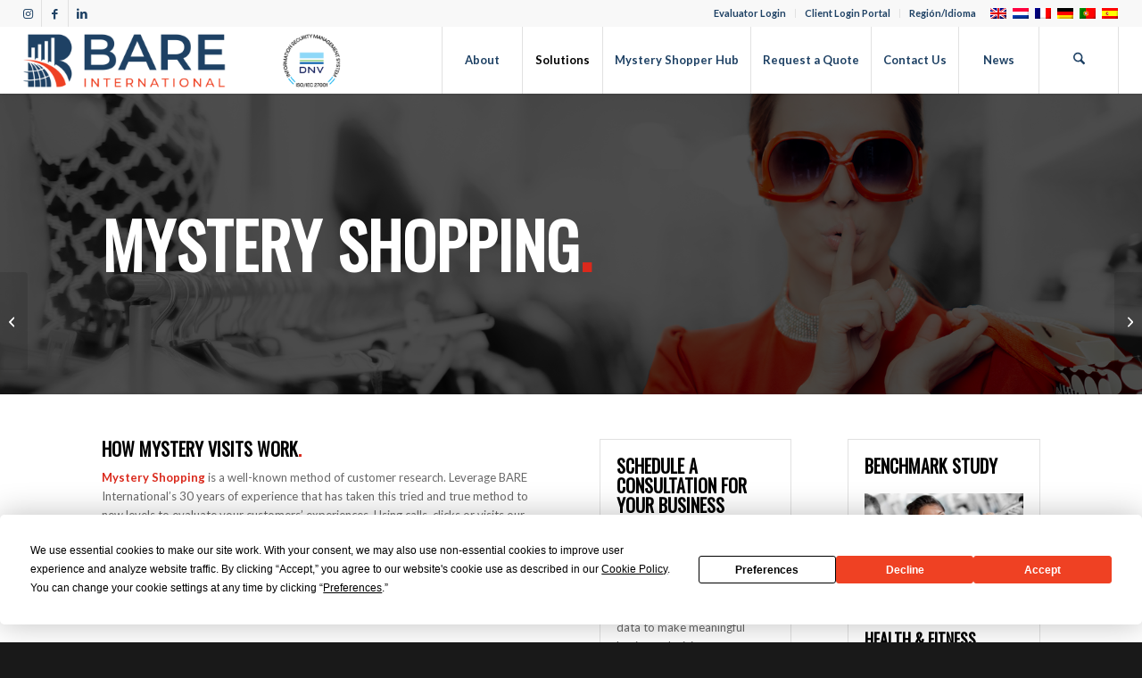

--- FILE ---
content_type: text/html; charset=UTF-8
request_url: https://www.bareinternational.eu/service/mystery-shopping/
body_size: 36272
content:
<!DOCTYPE html>
<html lang="en-UK" class="html_stretched responsive av-preloader-disabled  html_header_top html_logo_left html_main_nav_header html_menu_right html_custom html_header_sticky html_header_shrinking_disabled html_header_topbar_active html_mobile_menu_phone html_header_searchicon html_content_align_center html_header_unstick_top html_header_stretch html_minimal_header html_minimal_header_shadow html_elegant-blog html_av-submenu-hidden html_av-submenu-display-click html_av-overlay-side html_av-overlay-side-classic html_av-submenu-noclone html_entry_id_576 av-cookies-no-cookie-consent av-no-preview av-default-lightbox html_text_menu_active av-mobile-menu-switch-default">
<head>
<meta charset="UTF-8" />
<script type="text/javascript">
/* <![CDATA[ */
var gform;gform||(document.addEventListener("gform_main_scripts_loaded",function(){gform.scriptsLoaded=!0}),document.addEventListener("gform/theme/scripts_loaded",function(){gform.themeScriptsLoaded=!0}),window.addEventListener("DOMContentLoaded",function(){gform.domLoaded=!0}),gform={domLoaded:!1,scriptsLoaded:!1,themeScriptsLoaded:!1,isFormEditor:()=>"function"==typeof InitializeEditor,callIfLoaded:function(o){return!(!gform.domLoaded||!gform.scriptsLoaded||!gform.themeScriptsLoaded&&!gform.isFormEditor()||(gform.isFormEditor()&&console.warn("The use of gform.initializeOnLoaded() is deprecated in the form editor context and will be removed in Gravity Forms 3.1."),o(),0))},initializeOnLoaded:function(o){gform.callIfLoaded(o)||(document.addEventListener("gform_main_scripts_loaded",()=>{gform.scriptsLoaded=!0,gform.callIfLoaded(o)}),document.addEventListener("gform/theme/scripts_loaded",()=>{gform.themeScriptsLoaded=!0,gform.callIfLoaded(o)}),window.addEventListener("DOMContentLoaded",()=>{gform.domLoaded=!0,gform.callIfLoaded(o)}))},hooks:{action:{},filter:{}},addAction:function(o,r,e,t){gform.addHook("action",o,r,e,t)},addFilter:function(o,r,e,t){gform.addHook("filter",o,r,e,t)},doAction:function(o){gform.doHook("action",o,arguments)},applyFilters:function(o){return gform.doHook("filter",o,arguments)},removeAction:function(o,r){gform.removeHook("action",o,r)},removeFilter:function(o,r,e){gform.removeHook("filter",o,r,e)},addHook:function(o,r,e,t,n){null==gform.hooks[o][r]&&(gform.hooks[o][r]=[]);var d=gform.hooks[o][r];null==n&&(n=r+"_"+d.length),gform.hooks[o][r].push({tag:n,callable:e,priority:t=null==t?10:t})},doHook:function(r,o,e){var t;if(e=Array.prototype.slice.call(e,1),null!=gform.hooks[r][o]&&((o=gform.hooks[r][o]).sort(function(o,r){return o.priority-r.priority}),o.forEach(function(o){"function"!=typeof(t=o.callable)&&(t=window[t]),"action"==r?t.apply(null,e):e[0]=t.apply(null,e)})),"filter"==r)return e[0]},removeHook:function(o,r,t,n){var e;null!=gform.hooks[o][r]&&(e=(e=gform.hooks[o][r]).filter(function(o,r,e){return!!(null!=n&&n!=o.tag||null!=t&&t!=o.priority)}),gform.hooks[o][r]=e)}});
/* ]]> */
</script>



<!-- mobile setting -->
<meta name="viewport" content="width=device-width, initial-scale=1">

<!-- Scripts/CSS and wp_head hook -->
<script
				type="text/javascript"
				src="https://app.termly.io/resource-blocker/b37a1b87-2f2c-4c93-ae70-9fabe6e55d51">
			</script><meta name='robots' content='index, follow, max-image-preview:large, max-snippet:-1, max-video-preview:-1' />
	<style>img:is([sizes="auto" i], [sizes^="auto," i]) { contain-intrinsic-size: 3000px 1500px }</style>
	<link rel="alternate" hreflang="en" href="https://www.bareinternational.eu/service/mystery-shopping/" />
<link rel="alternate" hreflang="nl" href="https://www.bareinternational.eu/nl/diensten/mystery-shopping-2/" />
<link rel="alternate" hreflang="fr" href="https://www.bareinternational.eu/fr/prestations-de-service/visite-mystere-2/" />
<link rel="alternate" hreflang="de" href="https://www.bareinternational.eu/de/dienstleistungen/mystery-shopping-2/" />
<link rel="alternate" hreflang="pt-pt" href="https://www.bareinternational.eu/pt-pt/servico/misterio-compras-2/" />
<link rel="alternate" hreflang="es" href="https://www.bareinternational.eu/es/servicio/cliente-incognito/" />
<link rel="alternate" hreflang="x-default" href="https://www.bareinternational.eu/service/mystery-shopping/" />

<!-- Google Tag Manager for WordPress by gtm4wp.com -->
<script data-cfasync="false" data-pagespeed-no-defer>
	var gtm4wp_datalayer_name = "dataLayer";
	var dataLayer = dataLayer || [];
</script>
<!-- End Google Tag Manager for WordPress by gtm4wp.com -->
	<!-- This site is optimized with the Yoast SEO plugin v26.7 - https://yoast.com/wordpress/plugins/seo/ -->
	<title>Mystery Shopping: BARE International Europe</title>
	<meta name="description" content="BARE International&#039;s 30+ years of mystery shopping experience gives you the ability to reach new levels in the evaluation of your customers&#039; experiences." />
	<link rel="canonical" href="https://www.bareinternational.eu/service/mystery-shopping/" />
	<meta property="og:locale" content="en_US" />
	<meta property="og:type" content="article" />
	<meta property="og:title" content="Mystery Shopping: BARE International Europe" />
	<meta property="og:description" content="BARE International&#039;s 30+ years of mystery shopping experience gives you the ability to reach new levels in the evaluation of your customers&#039; experiences." />
	<meta property="og:url" content="https://www.bareinternational.eu/service/mystery-shopping/" />
	<meta property="og:site_name" content="BARE International Europe" />
	<meta property="article:modified_time" content="2025-08-19T11:01:55+00:00" />
	<meta property="og:image" content="https://www.bareinternational.eu/wp-content/uploads/sites/6/2016/05/mystery-shopping.jpg" />
	<meta property="og:image:width" content="1030" />
	<meta property="og:image:height" content="687" />
	<meta property="og:image:type" content="image/jpeg" />
	<meta name="twitter:card" content="summary_large_image" />
	<meta name="twitter:label1" content="Est. reading time" />
	<meta name="twitter:data1" content="6 minutes" />
	<script type="application/ld+json" class="yoast-schema-graph">{"@context":"https://schema.org","@graph":[{"@type":"WebPage","@id":"https://www.bareinternational.eu/service/mystery-shopping/","url":"https://www.bareinternational.eu/service/mystery-shopping/","name":"Mystery Shopping: BARE International Europe","isPartOf":{"@id":"https://www.bareinternational.eu/es/#website"},"primaryImageOfPage":{"@id":"https://www.bareinternational.eu/service/mystery-shopping/#primaryimage"},"image":{"@id":"https://www.bareinternational.eu/service/mystery-shopping/#primaryimage"},"thumbnailUrl":"https://www.bareinternational.eu/wp-content/uploads/sites/6/2016/05/mystery-shopping.jpg","datePublished":"2016-05-21T12:57:00+00:00","dateModified":"2025-08-19T11:01:55+00:00","description":"BARE International's 30+ years of mystery shopping experience gives you the ability to reach new levels in the evaluation of your customers' experiences.","breadcrumb":{"@id":"https://www.bareinternational.eu/service/mystery-shopping/#breadcrumb"},"inLanguage":"en-UK","potentialAction":[{"@type":"ReadAction","target":["https://www.bareinternational.eu/service/mystery-shopping/"]}]},{"@type":"ImageObject","inLanguage":"en-UK","@id":"https://www.bareinternational.eu/service/mystery-shopping/#primaryimage","url":"https://www.bareinternational.eu/wp-content/uploads/sites/6/2016/05/mystery-shopping.jpg","contentUrl":"https://www.bareinternational.eu/wp-content/uploads/sites/6/2016/05/mystery-shopping.jpg","width":1030,"height":687,"caption":"Customer Surveys"},{"@type":"BreadcrumbList","@id":"https://www.bareinternational.eu/service/mystery-shopping/#breadcrumb","itemListElement":[{"@type":"ListItem","position":1,"name":"Home","item":"https://www.bareinternational.eu/home/"},{"@type":"ListItem","position":2,"name":"Mystery Shopping"}]},{"@type":"WebSite","@id":"https://www.bareinternational.eu/es/#website","url":"https://www.bareinternational.eu/es/","name":"BARE International Europe","description":"Discover the path to experience excellence.","publisher":{"@id":"https://www.bareinternational.eu/es/#organization"},"potentialAction":[{"@type":"SearchAction","target":{"@type":"EntryPoint","urlTemplate":"https://www.bareinternational.eu/es/?s={search_term_string}"},"query-input":{"@type":"PropertyValueSpecification","valueRequired":true,"valueName":"search_term_string"}}],"inLanguage":"en-UK"},{"@type":"Organization","@id":"https://www.bareinternational.eu/es/#organization","name":"BARE International","url":"https://www.bareinternational.eu/es/","logo":{"@type":"ImageObject","inLanguage":"en-UK","@id":"https://www.bareinternational.eu/es/#/schema/logo/image/","url":"https://www.bareinternational.eu/wp-content/uploads/sites/6/2022/07/BARE-Logo-WP-2022.png","contentUrl":"https://www.bareinternational.eu/wp-content/uploads/sites/6/2022/07/BARE-Logo-WP-2022.png","width":340,"height":135,"caption":"BARE International"},"image":{"@id":"https://www.bareinternational.eu/es/#/schema/logo/image/"}}]}</script>
	<!-- / Yoast SEO plugin. -->


<link rel='dns-prefetch' href='//www.google.com' />
<link rel="alternate" type="application/rss+xml" title="BARE International Europe &raquo; Feed" href="https://www.bareinternational.eu/feed/" />
<link rel="alternate" type="application/rss+xml" title="BARE International Europe &raquo; Comments Feed" href="https://www.bareinternational.eu/comments/feed/" />

<!-- google webfont font replacement -->

			<script type='text/javascript'>

				(function() {

					/*	check if webfonts are disabled by user setting via cookie - or user must opt in.	*/
					var html = document.getElementsByTagName('html')[0];
					var cookie_check = html.className.indexOf('av-cookies-needs-opt-in') >= 0 || html.className.indexOf('av-cookies-can-opt-out') >= 0;
					var allow_continue = true;
					var silent_accept_cookie = html.className.indexOf('av-cookies-user-silent-accept') >= 0;

					if( cookie_check && ! silent_accept_cookie )
					{
						if( ! document.cookie.match(/aviaCookieConsent/) || html.className.indexOf('av-cookies-session-refused') >= 0 )
						{
							allow_continue = false;
						}
						else
						{
							if( ! document.cookie.match(/aviaPrivacyRefuseCookiesHideBar/) )
							{
								allow_continue = false;
							}
							else if( ! document.cookie.match(/aviaPrivacyEssentialCookiesEnabled/) )
							{
								allow_continue = false;
							}
							else if( document.cookie.match(/aviaPrivacyGoogleWebfontsDisabled/) )
							{
								allow_continue = false;
							}
						}
					}

					if( allow_continue )
					{
						var f = document.createElement('link');

						f.type 	= 'text/css';
						f.rel 	= 'stylesheet';
						f.href 	= 'https://fonts.googleapis.com/css?family=Oswald%7CLato:300,400,700&display=auto';
						f.id 	= 'avia-google-webfont';

						document.getElementsByTagName('head')[0].appendChild(f);
					}
				})();

			</script>
			<script type="text/javascript">
/* <![CDATA[ */
window._wpemojiSettings = {"baseUrl":"https:\/\/s.w.org\/images\/core\/emoji\/16.0.1\/72x72\/","ext":".png","svgUrl":"https:\/\/s.w.org\/images\/core\/emoji\/16.0.1\/svg\/","svgExt":".svg","source":{"concatemoji":"https:\/\/www.bareinternational.eu\/wp-includes\/js\/wp-emoji-release.min.js?ver=6.8.3"}};
/*! This file is auto-generated */
!function(s,n){var o,i,e;function c(e){try{var t={supportTests:e,timestamp:(new Date).valueOf()};sessionStorage.setItem(o,JSON.stringify(t))}catch(e){}}function p(e,t,n){e.clearRect(0,0,e.canvas.width,e.canvas.height),e.fillText(t,0,0);var t=new Uint32Array(e.getImageData(0,0,e.canvas.width,e.canvas.height).data),a=(e.clearRect(0,0,e.canvas.width,e.canvas.height),e.fillText(n,0,0),new Uint32Array(e.getImageData(0,0,e.canvas.width,e.canvas.height).data));return t.every(function(e,t){return e===a[t]})}function u(e,t){e.clearRect(0,0,e.canvas.width,e.canvas.height),e.fillText(t,0,0);for(var n=e.getImageData(16,16,1,1),a=0;a<n.data.length;a++)if(0!==n.data[a])return!1;return!0}function f(e,t,n,a){switch(t){case"flag":return n(e,"\ud83c\udff3\ufe0f\u200d\u26a7\ufe0f","\ud83c\udff3\ufe0f\u200b\u26a7\ufe0f")?!1:!n(e,"\ud83c\udde8\ud83c\uddf6","\ud83c\udde8\u200b\ud83c\uddf6")&&!n(e,"\ud83c\udff4\udb40\udc67\udb40\udc62\udb40\udc65\udb40\udc6e\udb40\udc67\udb40\udc7f","\ud83c\udff4\u200b\udb40\udc67\u200b\udb40\udc62\u200b\udb40\udc65\u200b\udb40\udc6e\u200b\udb40\udc67\u200b\udb40\udc7f");case"emoji":return!a(e,"\ud83e\udedf")}return!1}function g(e,t,n,a){var r="undefined"!=typeof WorkerGlobalScope&&self instanceof WorkerGlobalScope?new OffscreenCanvas(300,150):s.createElement("canvas"),o=r.getContext("2d",{willReadFrequently:!0}),i=(o.textBaseline="top",o.font="600 32px Arial",{});return e.forEach(function(e){i[e]=t(o,e,n,a)}),i}function t(e){var t=s.createElement("script");t.src=e,t.defer=!0,s.head.appendChild(t)}"undefined"!=typeof Promise&&(o="wpEmojiSettingsSupports",i=["flag","emoji"],n.supports={everything:!0,everythingExceptFlag:!0},e=new Promise(function(e){s.addEventListener("DOMContentLoaded",e,{once:!0})}),new Promise(function(t){var n=function(){try{var e=JSON.parse(sessionStorage.getItem(o));if("object"==typeof e&&"number"==typeof e.timestamp&&(new Date).valueOf()<e.timestamp+604800&&"object"==typeof e.supportTests)return e.supportTests}catch(e){}return null}();if(!n){if("undefined"!=typeof Worker&&"undefined"!=typeof OffscreenCanvas&&"undefined"!=typeof URL&&URL.createObjectURL&&"undefined"!=typeof Blob)try{var e="postMessage("+g.toString()+"("+[JSON.stringify(i),f.toString(),p.toString(),u.toString()].join(",")+"));",a=new Blob([e],{type:"text/javascript"}),r=new Worker(URL.createObjectURL(a),{name:"wpTestEmojiSupports"});return void(r.onmessage=function(e){c(n=e.data),r.terminate(),t(n)})}catch(e){}c(n=g(i,f,p,u))}t(n)}).then(function(e){for(var t in e)n.supports[t]=e[t],n.supports.everything=n.supports.everything&&n.supports[t],"flag"!==t&&(n.supports.everythingExceptFlag=n.supports.everythingExceptFlag&&n.supports[t]);n.supports.everythingExceptFlag=n.supports.everythingExceptFlag&&!n.supports.flag,n.DOMReady=!1,n.readyCallback=function(){n.DOMReady=!0}}).then(function(){return e}).then(function(){var e;n.supports.everything||(n.readyCallback(),(e=n.source||{}).concatemoji?t(e.concatemoji):e.wpemoji&&e.twemoji&&(t(e.twemoji),t(e.wpemoji)))}))}((window,document),window._wpemojiSettings);
/* ]]> */
</script>
<link rel='stylesheet' id='avia-grid-css' href='https://www.bareinternational.eu/wp-content/themes/enfold/css/grid.css?ver=7.1.3' type='text/css' media='all' />
<link rel='stylesheet' id='avia-base-css' href='https://www.bareinternational.eu/wp-content/themes/enfold/css/base.css?ver=7.1.3' type='text/css' media='all' />
<link rel='stylesheet' id='avia-layout-css' href='https://www.bareinternational.eu/wp-content/themes/enfold/css/layout.css?ver=7.1.3' type='text/css' media='all' />
<link rel='stylesheet' id='avia-module-audioplayer-css' href='https://www.bareinternational.eu/wp-content/themes/enfold/config-templatebuilder/avia-shortcodes/audio-player/audio-player.css?ver=7.1.3' type='text/css' media='all' />
<link rel='stylesheet' id='avia-module-blog-css' href='https://www.bareinternational.eu/wp-content/themes/enfold/config-templatebuilder/avia-shortcodes/blog/blog.css?ver=7.1.3' type='text/css' media='all' />
<link rel='stylesheet' id='avia-module-postslider-css' href='https://www.bareinternational.eu/wp-content/themes/enfold/config-templatebuilder/avia-shortcodes/postslider/postslider.css?ver=7.1.3' type='text/css' media='all' />
<link rel='stylesheet' id='avia-module-button-css' href='https://www.bareinternational.eu/wp-content/themes/enfold/config-templatebuilder/avia-shortcodes/buttons/buttons.css?ver=7.1.3' type='text/css' media='all' />
<link rel='stylesheet' id='avia-module-buttonrow-css' href='https://www.bareinternational.eu/wp-content/themes/enfold/config-templatebuilder/avia-shortcodes/buttonrow/buttonrow.css?ver=7.1.3' type='text/css' media='all' />
<link rel='stylesheet' id='avia-module-button-fullwidth-css' href='https://www.bareinternational.eu/wp-content/themes/enfold/config-templatebuilder/avia-shortcodes/buttons_fullwidth/buttons_fullwidth.css?ver=7.1.3' type='text/css' media='all' />
<link rel='stylesheet' id='avia-module-catalogue-css' href='https://www.bareinternational.eu/wp-content/themes/enfold/config-templatebuilder/avia-shortcodes/catalogue/catalogue.css?ver=7.1.3' type='text/css' media='all' />
<link rel='stylesheet' id='avia-module-comments-css' href='https://www.bareinternational.eu/wp-content/themes/enfold/config-templatebuilder/avia-shortcodes/comments/comments.css?ver=7.1.3' type='text/css' media='all' />
<link rel='stylesheet' id='avia-module-contact-css' href='https://www.bareinternational.eu/wp-content/themes/enfold/config-templatebuilder/avia-shortcodes/contact/contact.css?ver=7.1.3' type='text/css' media='all' />
<link rel='stylesheet' id='avia-module-slideshow-css' href='https://www.bareinternational.eu/wp-content/themes/enfold/config-templatebuilder/avia-shortcodes/slideshow/slideshow.css?ver=7.1.3' type='text/css' media='all' />
<link rel='stylesheet' id='avia-module-slideshow-contentpartner-css' href='https://www.bareinternational.eu/wp-content/themes/enfold/config-templatebuilder/avia-shortcodes/contentslider/contentslider.css?ver=7.1.3' type='text/css' media='all' />
<link rel='stylesheet' id='avia-module-countdown-css' href='https://www.bareinternational.eu/wp-content/themes/enfold/config-templatebuilder/avia-shortcodes/countdown/countdown.css?ver=7.1.3' type='text/css' media='all' />
<link rel='stylesheet' id='avia-module-dynamic-field-css' href='https://www.bareinternational.eu/wp-content/themes/enfold/config-templatebuilder/avia-shortcodes/dynamic_field/dynamic_field.css?ver=7.1.3' type='text/css' media='all' />
<link rel='stylesheet' id='avia-module-gallery-css' href='https://www.bareinternational.eu/wp-content/themes/enfold/config-templatebuilder/avia-shortcodes/gallery/gallery.css?ver=7.1.3' type='text/css' media='all' />
<link rel='stylesheet' id='avia-module-gallery-hor-css' href='https://www.bareinternational.eu/wp-content/themes/enfold/config-templatebuilder/avia-shortcodes/gallery_horizontal/gallery_horizontal.css?ver=7.1.3' type='text/css' media='all' />
<link rel='stylesheet' id='avia-module-maps-css' href='https://www.bareinternational.eu/wp-content/themes/enfold/config-templatebuilder/avia-shortcodes/google_maps/google_maps.css?ver=7.1.3' type='text/css' media='all' />
<link rel='stylesheet' id='avia-module-gridrow-css' href='https://www.bareinternational.eu/wp-content/themes/enfold/config-templatebuilder/avia-shortcodes/grid_row/grid_row.css?ver=7.1.3' type='text/css' media='all' />
<link rel='stylesheet' id='avia-module-heading-css' href='https://www.bareinternational.eu/wp-content/themes/enfold/config-templatebuilder/avia-shortcodes/heading/heading.css?ver=7.1.3' type='text/css' media='all' />
<link rel='stylesheet' id='avia-module-rotator-css' href='https://www.bareinternational.eu/wp-content/themes/enfold/config-templatebuilder/avia-shortcodes/headline_rotator/headline_rotator.css?ver=7.1.3' type='text/css' media='all' />
<link rel='stylesheet' id='avia-module-hr-css' href='https://www.bareinternational.eu/wp-content/themes/enfold/config-templatebuilder/avia-shortcodes/hr/hr.css?ver=7.1.3' type='text/css' media='all' />
<link rel='stylesheet' id='avia-module-icon-css' href='https://www.bareinternational.eu/wp-content/themes/enfold/config-templatebuilder/avia-shortcodes/icon/icon.css?ver=7.1.3' type='text/css' media='all' />
<link rel='stylesheet' id='avia-module-icon-circles-css' href='https://www.bareinternational.eu/wp-content/themes/enfold/config-templatebuilder/avia-shortcodes/icon_circles/icon_circles.css?ver=7.1.3' type='text/css' media='all' />
<link rel='stylesheet' id='avia-module-iconbox-css' href='https://www.bareinternational.eu/wp-content/themes/enfold/config-templatebuilder/avia-shortcodes/iconbox/iconbox.css?ver=7.1.3' type='text/css' media='all' />
<link rel='stylesheet' id='avia-module-icongrid-css' href='https://www.bareinternational.eu/wp-content/themes/enfold/config-templatebuilder/avia-shortcodes/icongrid/icongrid.css?ver=7.1.3' type='text/css' media='all' />
<link rel='stylesheet' id='avia-module-iconlist-css' href='https://www.bareinternational.eu/wp-content/themes/enfold/config-templatebuilder/avia-shortcodes/iconlist/iconlist.css?ver=7.1.3' type='text/css' media='all' />
<link rel='stylesheet' id='avia-module-image-css' href='https://www.bareinternational.eu/wp-content/themes/enfold/config-templatebuilder/avia-shortcodes/image/image.css?ver=7.1.3' type='text/css' media='all' />
<link rel='stylesheet' id='avia-module-image-diff-css' href='https://www.bareinternational.eu/wp-content/themes/enfold/config-templatebuilder/avia-shortcodes/image_diff/image_diff.css?ver=7.1.3' type='text/css' media='all' />
<link rel='stylesheet' id='avia-module-hotspot-css' href='https://www.bareinternational.eu/wp-content/themes/enfold/config-templatebuilder/avia-shortcodes/image_hotspots/image_hotspots.css?ver=7.1.3' type='text/css' media='all' />
<link rel='stylesheet' id='avia-module-sc-lottie-animation-css' href='https://www.bareinternational.eu/wp-content/themes/enfold/config-templatebuilder/avia-shortcodes/lottie_animation/lottie_animation.css?ver=7.1.3' type='text/css' media='all' />
<link rel='stylesheet' id='avia-module-magazine-css' href='https://www.bareinternational.eu/wp-content/themes/enfold/config-templatebuilder/avia-shortcodes/magazine/magazine.css?ver=7.1.3' type='text/css' media='all' />
<link rel='stylesheet' id='avia-module-masonry-css' href='https://www.bareinternational.eu/wp-content/themes/enfold/config-templatebuilder/avia-shortcodes/masonry_entries/masonry_entries.css?ver=7.1.3' type='text/css' media='all' />
<link rel='stylesheet' id='avia-siteloader-css' href='https://www.bareinternational.eu/wp-content/themes/enfold/css/avia-snippet-site-preloader.css?ver=7.1.3' type='text/css' media='all' />
<link rel='stylesheet' id='avia-module-menu-css' href='https://www.bareinternational.eu/wp-content/themes/enfold/config-templatebuilder/avia-shortcodes/menu/menu.css?ver=7.1.3' type='text/css' media='all' />
<link rel='stylesheet' id='avia-module-notification-css' href='https://www.bareinternational.eu/wp-content/themes/enfold/config-templatebuilder/avia-shortcodes/notification/notification.css?ver=7.1.3' type='text/css' media='all' />
<link rel='stylesheet' id='avia-module-numbers-css' href='https://www.bareinternational.eu/wp-content/themes/enfold/config-templatebuilder/avia-shortcodes/numbers/numbers.css?ver=7.1.3' type='text/css' media='all' />
<link rel='stylesheet' id='avia-module-portfolio-css' href='https://www.bareinternational.eu/wp-content/themes/enfold/config-templatebuilder/avia-shortcodes/portfolio/portfolio.css?ver=7.1.3' type='text/css' media='all' />
<link rel='stylesheet' id='avia-module-post-metadata-css' href='https://www.bareinternational.eu/wp-content/themes/enfold/config-templatebuilder/avia-shortcodes/post_metadata/post_metadata.css?ver=7.1.3' type='text/css' media='all' />
<link rel='stylesheet' id='avia-module-progress-bar-css' href='https://www.bareinternational.eu/wp-content/themes/enfold/config-templatebuilder/avia-shortcodes/progressbar/progressbar.css?ver=7.1.3' type='text/css' media='all' />
<link rel='stylesheet' id='avia-module-promobox-css' href='https://www.bareinternational.eu/wp-content/themes/enfold/config-templatebuilder/avia-shortcodes/promobox/promobox.css?ver=7.1.3' type='text/css' media='all' />
<link rel='stylesheet' id='avia-sc-search-css' href='https://www.bareinternational.eu/wp-content/themes/enfold/config-templatebuilder/avia-shortcodes/search/search.css?ver=7.1.3' type='text/css' media='all' />
<link rel='stylesheet' id='avia-module-slideshow-accordion-css' href='https://www.bareinternational.eu/wp-content/themes/enfold/config-templatebuilder/avia-shortcodes/slideshow_accordion/slideshow_accordion.css?ver=7.1.3' type='text/css' media='all' />
<link rel='stylesheet' id='avia-module-slideshow-feature-image-css' href='https://www.bareinternational.eu/wp-content/themes/enfold/config-templatebuilder/avia-shortcodes/slideshow_feature_image/slideshow_feature_image.css?ver=7.1.3' type='text/css' media='all' />
<link rel='stylesheet' id='avia-module-slideshow-fullsize-css' href='https://www.bareinternational.eu/wp-content/themes/enfold/config-templatebuilder/avia-shortcodes/slideshow_fullsize/slideshow_fullsize.css?ver=7.1.3' type='text/css' media='all' />
<link rel='stylesheet' id='avia-module-slideshow-fullscreen-css' href='https://www.bareinternational.eu/wp-content/themes/enfold/config-templatebuilder/avia-shortcodes/slideshow_fullscreen/slideshow_fullscreen.css?ver=7.1.3' type='text/css' media='all' />
<link rel='stylesheet' id='avia-module-slideshow-ls-css' href='https://www.bareinternational.eu/wp-content/themes/enfold/config-templatebuilder/avia-shortcodes/slideshow_layerslider/slideshow_layerslider.css?ver=7.1.3' type='text/css' media='all' />
<link rel='stylesheet' id='avia-module-social-css' href='https://www.bareinternational.eu/wp-content/themes/enfold/config-templatebuilder/avia-shortcodes/social_share/social_share.css?ver=7.1.3' type='text/css' media='all' />
<link rel='stylesheet' id='avia-module-tabsection-css' href='https://www.bareinternational.eu/wp-content/themes/enfold/config-templatebuilder/avia-shortcodes/tab_section/tab_section.css?ver=7.1.3' type='text/css' media='all' />
<link rel='stylesheet' id='avia-module-table-css' href='https://www.bareinternational.eu/wp-content/themes/enfold/config-templatebuilder/avia-shortcodes/table/table.css?ver=7.1.3' type='text/css' media='all' />
<link rel='stylesheet' id='avia-module-tabs-css' href='https://www.bareinternational.eu/wp-content/themes/enfold/config-templatebuilder/avia-shortcodes/tabs/tabs.css?ver=7.1.3' type='text/css' media='all' />
<link rel='stylesheet' id='avia-module-team-css' href='https://www.bareinternational.eu/wp-content/themes/enfold/config-templatebuilder/avia-shortcodes/team/team.css?ver=7.1.3' type='text/css' media='all' />
<link rel='stylesheet' id='avia-module-testimonials-css' href='https://www.bareinternational.eu/wp-content/themes/enfold/config-templatebuilder/avia-shortcodes/testimonials/testimonials.css?ver=7.1.3' type='text/css' media='all' />
<link rel='stylesheet' id='avia-module-timeline-css' href='https://www.bareinternational.eu/wp-content/themes/enfold/config-templatebuilder/avia-shortcodes/timeline/timeline.css?ver=7.1.3' type='text/css' media='all' />
<link rel='stylesheet' id='avia-module-toggles-css' href='https://www.bareinternational.eu/wp-content/themes/enfold/config-templatebuilder/avia-shortcodes/toggles/toggles.css?ver=7.1.3' type='text/css' media='all' />
<link rel='stylesheet' id='avia-module-video-css' href='https://www.bareinternational.eu/wp-content/themes/enfold/config-templatebuilder/avia-shortcodes/video/video.css?ver=7.1.3' type='text/css' media='all' />
<link rel='stylesheet' id='sbi_styles-css' href='https://www.bareinternational.eu/wp-content/plugins/instagram-feed/css/sbi-styles.min.css?ver=6.10.0' type='text/css' media='all' />
<style id='wp-emoji-styles-inline-css' type='text/css'>

	img.wp-smiley, img.emoji {
		display: inline !important;
		border: none !important;
		box-shadow: none !important;
		height: 1em !important;
		width: 1em !important;
		margin: 0 0.07em !important;
		vertical-align: -0.1em !important;
		background: none !important;
		padding: 0 !important;
	}
</style>
<link rel='stylesheet' id='wp-block-library-css' href='https://www.bareinternational.eu/wp-includes/css/dist/block-library/style.min.css?ver=6.8.3' type='text/css' media='all' />
<link rel='stylesheet' id='wp-components-css' href='https://www.bareinternational.eu/wp-includes/css/dist/components/style.min.css?ver=6.8.3' type='text/css' media='all' />
<link rel='stylesheet' id='wp-preferences-css' href='https://www.bareinternational.eu/wp-includes/css/dist/preferences/style.min.css?ver=6.8.3' type='text/css' media='all' />
<link rel='stylesheet' id='wp-block-editor-css' href='https://www.bareinternational.eu/wp-includes/css/dist/block-editor/style.min.css?ver=6.8.3' type='text/css' media='all' />
<link rel='stylesheet' id='popup-maker-block-library-style-css' href='https://www.bareinternational.eu/wp-content/plugins/popup-maker/dist/packages/block-library-style.css?ver=dbea705cfafe089d65f1' type='text/css' media='all' />
<link rel='stylesheet' id='nta-css-popup-css' href='https://www.bareinternational.eu/wp-content/plugins/wp-whatsapp/assets/dist/css/style.css?ver=3.7.3' type='text/css' media='all' />
<style id='global-styles-inline-css' type='text/css'>
:root{--wp--preset--aspect-ratio--square: 1;--wp--preset--aspect-ratio--4-3: 4/3;--wp--preset--aspect-ratio--3-4: 3/4;--wp--preset--aspect-ratio--3-2: 3/2;--wp--preset--aspect-ratio--2-3: 2/3;--wp--preset--aspect-ratio--16-9: 16/9;--wp--preset--aspect-ratio--9-16: 9/16;--wp--preset--color--black: #000000;--wp--preset--color--cyan-bluish-gray: #abb8c3;--wp--preset--color--white: #ffffff;--wp--preset--color--pale-pink: #f78da7;--wp--preset--color--vivid-red: #cf2e2e;--wp--preset--color--luminous-vivid-orange: #ff6900;--wp--preset--color--luminous-vivid-amber: #fcb900;--wp--preset--color--light-green-cyan: #7bdcb5;--wp--preset--color--vivid-green-cyan: #00d084;--wp--preset--color--pale-cyan-blue: #8ed1fc;--wp--preset--color--vivid-cyan-blue: #0693e3;--wp--preset--color--vivid-purple: #9b51e0;--wp--preset--color--metallic-red: #b02b2c;--wp--preset--color--maximum-yellow-red: #edae44;--wp--preset--color--yellow-sun: #eeee22;--wp--preset--color--palm-leaf: #83a846;--wp--preset--color--aero: #7bb0e7;--wp--preset--color--old-lavender: #745f7e;--wp--preset--color--steel-teal: #5f8789;--wp--preset--color--raspberry-pink: #d65799;--wp--preset--color--medium-turquoise: #4ecac2;--wp--preset--gradient--vivid-cyan-blue-to-vivid-purple: linear-gradient(135deg,rgba(6,147,227,1) 0%,rgb(155,81,224) 100%);--wp--preset--gradient--light-green-cyan-to-vivid-green-cyan: linear-gradient(135deg,rgb(122,220,180) 0%,rgb(0,208,130) 100%);--wp--preset--gradient--luminous-vivid-amber-to-luminous-vivid-orange: linear-gradient(135deg,rgba(252,185,0,1) 0%,rgba(255,105,0,1) 100%);--wp--preset--gradient--luminous-vivid-orange-to-vivid-red: linear-gradient(135deg,rgba(255,105,0,1) 0%,rgb(207,46,46) 100%);--wp--preset--gradient--very-light-gray-to-cyan-bluish-gray: linear-gradient(135deg,rgb(238,238,238) 0%,rgb(169,184,195) 100%);--wp--preset--gradient--cool-to-warm-spectrum: linear-gradient(135deg,rgb(74,234,220) 0%,rgb(151,120,209) 20%,rgb(207,42,186) 40%,rgb(238,44,130) 60%,rgb(251,105,98) 80%,rgb(254,248,76) 100%);--wp--preset--gradient--blush-light-purple: linear-gradient(135deg,rgb(255,206,236) 0%,rgb(152,150,240) 100%);--wp--preset--gradient--blush-bordeaux: linear-gradient(135deg,rgb(254,205,165) 0%,rgb(254,45,45) 50%,rgb(107,0,62) 100%);--wp--preset--gradient--luminous-dusk: linear-gradient(135deg,rgb(255,203,112) 0%,rgb(199,81,192) 50%,rgb(65,88,208) 100%);--wp--preset--gradient--pale-ocean: linear-gradient(135deg,rgb(255,245,203) 0%,rgb(182,227,212) 50%,rgb(51,167,181) 100%);--wp--preset--gradient--electric-grass: linear-gradient(135deg,rgb(202,248,128) 0%,rgb(113,206,126) 100%);--wp--preset--gradient--midnight: linear-gradient(135deg,rgb(2,3,129) 0%,rgb(40,116,252) 100%);--wp--preset--font-size--small: 1rem;--wp--preset--font-size--medium: 1.125rem;--wp--preset--font-size--large: 1.75rem;--wp--preset--font-size--x-large: clamp(1.75rem, 3vw, 2.25rem);--wp--preset--spacing--20: 0.44rem;--wp--preset--spacing--30: 0.67rem;--wp--preset--spacing--40: 1rem;--wp--preset--spacing--50: 1.5rem;--wp--preset--spacing--60: 2.25rem;--wp--preset--spacing--70: 3.38rem;--wp--preset--spacing--80: 5.06rem;--wp--preset--shadow--natural: 6px 6px 9px rgba(0, 0, 0, 0.2);--wp--preset--shadow--deep: 12px 12px 50px rgba(0, 0, 0, 0.4);--wp--preset--shadow--sharp: 6px 6px 0px rgba(0, 0, 0, 0.2);--wp--preset--shadow--outlined: 6px 6px 0px -3px rgba(255, 255, 255, 1), 6px 6px rgba(0, 0, 0, 1);--wp--preset--shadow--crisp: 6px 6px 0px rgba(0, 0, 0, 1);}:root { --wp--style--global--content-size: 800px;--wp--style--global--wide-size: 1130px; }:where(body) { margin: 0; }.wp-site-blocks > .alignleft { float: left; margin-right: 2em; }.wp-site-blocks > .alignright { float: right; margin-left: 2em; }.wp-site-blocks > .aligncenter { justify-content: center; margin-left: auto; margin-right: auto; }:where(.is-layout-flex){gap: 0.5em;}:where(.is-layout-grid){gap: 0.5em;}.is-layout-flow > .alignleft{float: left;margin-inline-start: 0;margin-inline-end: 2em;}.is-layout-flow > .alignright{float: right;margin-inline-start: 2em;margin-inline-end: 0;}.is-layout-flow > .aligncenter{margin-left: auto !important;margin-right: auto !important;}.is-layout-constrained > .alignleft{float: left;margin-inline-start: 0;margin-inline-end: 2em;}.is-layout-constrained > .alignright{float: right;margin-inline-start: 2em;margin-inline-end: 0;}.is-layout-constrained > .aligncenter{margin-left: auto !important;margin-right: auto !important;}.is-layout-constrained > :where(:not(.alignleft):not(.alignright):not(.alignfull)){max-width: var(--wp--style--global--content-size);margin-left: auto !important;margin-right: auto !important;}.is-layout-constrained > .alignwide{max-width: var(--wp--style--global--wide-size);}body .is-layout-flex{display: flex;}.is-layout-flex{flex-wrap: wrap;align-items: center;}.is-layout-flex > :is(*, div){margin: 0;}body .is-layout-grid{display: grid;}.is-layout-grid > :is(*, div){margin: 0;}body{padding-top: 0px;padding-right: 0px;padding-bottom: 0px;padding-left: 0px;}a:where(:not(.wp-element-button)){text-decoration: underline;}:root :where(.wp-element-button, .wp-block-button__link){background-color: #32373c;border-width: 0;color: #fff;font-family: inherit;font-size: inherit;line-height: inherit;padding: calc(0.667em + 2px) calc(1.333em + 2px);text-decoration: none;}.has-black-color{color: var(--wp--preset--color--black) !important;}.has-cyan-bluish-gray-color{color: var(--wp--preset--color--cyan-bluish-gray) !important;}.has-white-color{color: var(--wp--preset--color--white) !important;}.has-pale-pink-color{color: var(--wp--preset--color--pale-pink) !important;}.has-vivid-red-color{color: var(--wp--preset--color--vivid-red) !important;}.has-luminous-vivid-orange-color{color: var(--wp--preset--color--luminous-vivid-orange) !important;}.has-luminous-vivid-amber-color{color: var(--wp--preset--color--luminous-vivid-amber) !important;}.has-light-green-cyan-color{color: var(--wp--preset--color--light-green-cyan) !important;}.has-vivid-green-cyan-color{color: var(--wp--preset--color--vivid-green-cyan) !important;}.has-pale-cyan-blue-color{color: var(--wp--preset--color--pale-cyan-blue) !important;}.has-vivid-cyan-blue-color{color: var(--wp--preset--color--vivid-cyan-blue) !important;}.has-vivid-purple-color{color: var(--wp--preset--color--vivid-purple) !important;}.has-metallic-red-color{color: var(--wp--preset--color--metallic-red) !important;}.has-maximum-yellow-red-color{color: var(--wp--preset--color--maximum-yellow-red) !important;}.has-yellow-sun-color{color: var(--wp--preset--color--yellow-sun) !important;}.has-palm-leaf-color{color: var(--wp--preset--color--palm-leaf) !important;}.has-aero-color{color: var(--wp--preset--color--aero) !important;}.has-old-lavender-color{color: var(--wp--preset--color--old-lavender) !important;}.has-steel-teal-color{color: var(--wp--preset--color--steel-teal) !important;}.has-raspberry-pink-color{color: var(--wp--preset--color--raspberry-pink) !important;}.has-medium-turquoise-color{color: var(--wp--preset--color--medium-turquoise) !important;}.has-black-background-color{background-color: var(--wp--preset--color--black) !important;}.has-cyan-bluish-gray-background-color{background-color: var(--wp--preset--color--cyan-bluish-gray) !important;}.has-white-background-color{background-color: var(--wp--preset--color--white) !important;}.has-pale-pink-background-color{background-color: var(--wp--preset--color--pale-pink) !important;}.has-vivid-red-background-color{background-color: var(--wp--preset--color--vivid-red) !important;}.has-luminous-vivid-orange-background-color{background-color: var(--wp--preset--color--luminous-vivid-orange) !important;}.has-luminous-vivid-amber-background-color{background-color: var(--wp--preset--color--luminous-vivid-amber) !important;}.has-light-green-cyan-background-color{background-color: var(--wp--preset--color--light-green-cyan) !important;}.has-vivid-green-cyan-background-color{background-color: var(--wp--preset--color--vivid-green-cyan) !important;}.has-pale-cyan-blue-background-color{background-color: var(--wp--preset--color--pale-cyan-blue) !important;}.has-vivid-cyan-blue-background-color{background-color: var(--wp--preset--color--vivid-cyan-blue) !important;}.has-vivid-purple-background-color{background-color: var(--wp--preset--color--vivid-purple) !important;}.has-metallic-red-background-color{background-color: var(--wp--preset--color--metallic-red) !important;}.has-maximum-yellow-red-background-color{background-color: var(--wp--preset--color--maximum-yellow-red) !important;}.has-yellow-sun-background-color{background-color: var(--wp--preset--color--yellow-sun) !important;}.has-palm-leaf-background-color{background-color: var(--wp--preset--color--palm-leaf) !important;}.has-aero-background-color{background-color: var(--wp--preset--color--aero) !important;}.has-old-lavender-background-color{background-color: var(--wp--preset--color--old-lavender) !important;}.has-steel-teal-background-color{background-color: var(--wp--preset--color--steel-teal) !important;}.has-raspberry-pink-background-color{background-color: var(--wp--preset--color--raspberry-pink) !important;}.has-medium-turquoise-background-color{background-color: var(--wp--preset--color--medium-turquoise) !important;}.has-black-border-color{border-color: var(--wp--preset--color--black) !important;}.has-cyan-bluish-gray-border-color{border-color: var(--wp--preset--color--cyan-bluish-gray) !important;}.has-white-border-color{border-color: var(--wp--preset--color--white) !important;}.has-pale-pink-border-color{border-color: var(--wp--preset--color--pale-pink) !important;}.has-vivid-red-border-color{border-color: var(--wp--preset--color--vivid-red) !important;}.has-luminous-vivid-orange-border-color{border-color: var(--wp--preset--color--luminous-vivid-orange) !important;}.has-luminous-vivid-amber-border-color{border-color: var(--wp--preset--color--luminous-vivid-amber) !important;}.has-light-green-cyan-border-color{border-color: var(--wp--preset--color--light-green-cyan) !important;}.has-vivid-green-cyan-border-color{border-color: var(--wp--preset--color--vivid-green-cyan) !important;}.has-pale-cyan-blue-border-color{border-color: var(--wp--preset--color--pale-cyan-blue) !important;}.has-vivid-cyan-blue-border-color{border-color: var(--wp--preset--color--vivid-cyan-blue) !important;}.has-vivid-purple-border-color{border-color: var(--wp--preset--color--vivid-purple) !important;}.has-metallic-red-border-color{border-color: var(--wp--preset--color--metallic-red) !important;}.has-maximum-yellow-red-border-color{border-color: var(--wp--preset--color--maximum-yellow-red) !important;}.has-yellow-sun-border-color{border-color: var(--wp--preset--color--yellow-sun) !important;}.has-palm-leaf-border-color{border-color: var(--wp--preset--color--palm-leaf) !important;}.has-aero-border-color{border-color: var(--wp--preset--color--aero) !important;}.has-old-lavender-border-color{border-color: var(--wp--preset--color--old-lavender) !important;}.has-steel-teal-border-color{border-color: var(--wp--preset--color--steel-teal) !important;}.has-raspberry-pink-border-color{border-color: var(--wp--preset--color--raspberry-pink) !important;}.has-medium-turquoise-border-color{border-color: var(--wp--preset--color--medium-turquoise) !important;}.has-vivid-cyan-blue-to-vivid-purple-gradient-background{background: var(--wp--preset--gradient--vivid-cyan-blue-to-vivid-purple) !important;}.has-light-green-cyan-to-vivid-green-cyan-gradient-background{background: var(--wp--preset--gradient--light-green-cyan-to-vivid-green-cyan) !important;}.has-luminous-vivid-amber-to-luminous-vivid-orange-gradient-background{background: var(--wp--preset--gradient--luminous-vivid-amber-to-luminous-vivid-orange) !important;}.has-luminous-vivid-orange-to-vivid-red-gradient-background{background: var(--wp--preset--gradient--luminous-vivid-orange-to-vivid-red) !important;}.has-very-light-gray-to-cyan-bluish-gray-gradient-background{background: var(--wp--preset--gradient--very-light-gray-to-cyan-bluish-gray) !important;}.has-cool-to-warm-spectrum-gradient-background{background: var(--wp--preset--gradient--cool-to-warm-spectrum) !important;}.has-blush-light-purple-gradient-background{background: var(--wp--preset--gradient--blush-light-purple) !important;}.has-blush-bordeaux-gradient-background{background: var(--wp--preset--gradient--blush-bordeaux) !important;}.has-luminous-dusk-gradient-background{background: var(--wp--preset--gradient--luminous-dusk) !important;}.has-pale-ocean-gradient-background{background: var(--wp--preset--gradient--pale-ocean) !important;}.has-electric-grass-gradient-background{background: var(--wp--preset--gradient--electric-grass) !important;}.has-midnight-gradient-background{background: var(--wp--preset--gradient--midnight) !important;}.has-small-font-size{font-size: var(--wp--preset--font-size--small) !important;}.has-medium-font-size{font-size: var(--wp--preset--font-size--medium) !important;}.has-large-font-size{font-size: var(--wp--preset--font-size--large) !important;}.has-x-large-font-size{font-size: var(--wp--preset--font-size--x-large) !important;}
:where(.wp-block-post-template.is-layout-flex){gap: 1.25em;}:where(.wp-block-post-template.is-layout-grid){gap: 1.25em;}
:where(.wp-block-columns.is-layout-flex){gap: 2em;}:where(.wp-block-columns.is-layout-grid){gap: 2em;}
:root :where(.wp-block-pullquote){font-size: 1.5em;line-height: 1.6;}
</style>
<link rel='stylesheet' id='wpml-legacy-dropdown-0-css' href='https://www.bareinternational.eu/wp-content/plugins/sitepress-multilingual-cms/templates/language-switchers/legacy-dropdown/style.min.css?ver=1' type='text/css' media='all' />
<style id='wpml-legacy-dropdown-0-inline-css' type='text/css'>
.wpml-ls-statics-shortcode_actions, .wpml-ls-statics-shortcode_actions .wpml-ls-sub-menu, .wpml-ls-statics-shortcode_actions a {border-color:#EEEEEE;}.wpml-ls-statics-shortcode_actions a, .wpml-ls-statics-shortcode_actions .wpml-ls-sub-menu a, .wpml-ls-statics-shortcode_actions .wpml-ls-sub-menu a:link, .wpml-ls-statics-shortcode_actions li:not(.wpml-ls-current-language) .wpml-ls-link, .wpml-ls-statics-shortcode_actions li:not(.wpml-ls-current-language) .wpml-ls-link:link {color:#444444;background-color:#ffffff;}.wpml-ls-statics-shortcode_actions .wpml-ls-sub-menu a:hover,.wpml-ls-statics-shortcode_actions .wpml-ls-sub-menu a:focus, .wpml-ls-statics-shortcode_actions .wpml-ls-sub-menu a:link:hover, .wpml-ls-statics-shortcode_actions .wpml-ls-sub-menu a:link:focus {color:#000000;background-color:#eeeeee;}.wpml-ls-statics-shortcode_actions .wpml-ls-current-language > a {color:#444444;background-color:#ffffff;}.wpml-ls-statics-shortcode_actions .wpml-ls-current-language:hover>a, .wpml-ls-statics-shortcode_actions .wpml-ls-current-language>a:focus {color:#000000;background-color:#eeeeee;}
</style>
<link rel='stylesheet' id='wpml-legacy-post-translations-0-css' href='https://www.bareinternational.eu/wp-content/plugins/sitepress-multilingual-cms/templates/language-switchers/legacy-post-translations/style.min.css?ver=1' type='text/css' media='all' />
<link rel='stylesheet' id='cms-navigation-style-base-css' href='https://www.bareinternational.eu/wp-content/plugins/wpml-cms-nav/res/css/cms-navigation-base.css?ver=1.5.6' type='text/css' media='screen' />
<link rel='stylesheet' id='cms-navigation-style-css' href='https://www.bareinternational.eu/wp-content/plugins/wpml-cms-nav/res/css/cms-navigation.css?ver=1.5.6' type='text/css' media='screen' />
<link rel='stylesheet' id='avia-scs-css' href='https://www.bareinternational.eu/wp-content/themes/enfold/css/shortcodes.css?ver=7.1.3' type='text/css' media='all' />
<link rel='stylesheet' id='avia-fold-unfold-css' href='https://www.bareinternational.eu/wp-content/themes/enfold/css/avia-snippet-fold-unfold.css?ver=7.1.3' type='text/css' media='all' />
<link rel='stylesheet' id='avia-popup-css-css' href='https://www.bareinternational.eu/wp-content/themes/enfold/js/aviapopup/magnific-popup.min.css?ver=7.1.3' type='text/css' media='screen' />
<link rel='stylesheet' id='avia-lightbox-css' href='https://www.bareinternational.eu/wp-content/themes/enfold/css/avia-snippet-lightbox.css?ver=7.1.3' type='text/css' media='screen' />
<link rel='stylesheet' id='avia-widget-css-css' href='https://www.bareinternational.eu/wp-content/themes/enfold/css/avia-snippet-widget.css?ver=7.1.3' type='text/css' media='screen' />
<link rel='stylesheet' id='mediaelement-css' href='https://www.bareinternational.eu/wp-includes/js/mediaelement/mediaelementplayer-legacy.min.css?ver=4.2.17' type='text/css' media='all' />
<link rel='stylesheet' id='wp-mediaelement-css' href='https://www.bareinternational.eu/wp-includes/js/mediaelement/wp-mediaelement.min.css?ver=6.8.3' type='text/css' media='all' />
<link rel='stylesheet' id='avia-dynamic-css' href='https://www.bareinternational.eu/wp-content/uploads/sites/6/dynamic_avia/enfold.css?ver=68a7afcd3377d' type='text/css' media='all' />
<link rel='stylesheet' id='avia-custom-css' href='https://www.bareinternational.eu/wp-content/themes/enfold/css/custom.css?ver=7.1.3' type='text/css' media='all' />
<link rel='stylesheet' id='dflip-style-css' href='https://www.bareinternational.eu/wp-content/plugins/3d-flipbook-dflip-lite/assets/css/dflip.min.css?ver=2.4.20' type='text/css' media='all' />
<link rel='stylesheet' id='gforms_reset_css-css' href='https://www.bareinternational.eu/wp-content/plugins/gravityforms/legacy/css/formreset.min.css?ver=2.9.25' type='text/css' media='all' />
<link rel='stylesheet' id='gforms_formsmain_css-css' href='https://www.bareinternational.eu/wp-content/plugins/gravityforms/legacy/css/formsmain.min.css?ver=2.9.25' type='text/css' media='all' />
<link rel='stylesheet' id='gforms_ready_class_css-css' href='https://www.bareinternational.eu/wp-content/plugins/gravityforms/legacy/css/readyclass.min.css?ver=2.9.25' type='text/css' media='all' />
<link rel='stylesheet' id='gforms_browsers_css-css' href='https://www.bareinternational.eu/wp-content/plugins/gravityforms/legacy/css/browsers.min.css?ver=2.9.25' type='text/css' media='all' />
<link rel='stylesheet' id='popup-maker-site-css' href='//www.bareinternational.eu/wp-content/uploads/sites/6/pum/pum-site-styles-6.css?generated=1755167061&#038;ver=1.21.5' type='text/css' media='all' />
<link rel='stylesheet' id='avia-wpml-css' href='https://www.bareinternational.eu/wp-content/themes/enfold/config-wpml/wpml-mod.css?ver=7.1.3' type='text/css' media='all' />
<link rel='stylesheet' id='avia-gravity-css' href='https://www.bareinternational.eu/wp-content/themes/enfold/config-gravityforms/gravity-mod.css?ver=7.1.3' type='text/css' media='screen' />
<link rel='stylesheet' id='avia-single-post-576-css' href='https://www.bareinternational.eu/wp-content/uploads/sites/6/dynamic_avia/avia_posts_css/post-576.css?ver=ver-1760534782' type='text/css' media='all' />
<script type="text/javascript" src="https://www.bareinternational.eu/wp-includes/js/jquery/jquery.min.js?ver=3.7.1" id="jquery-core-js"></script>
<script type="text/javascript" src="https://www.bareinternational.eu/wp-includes/js/jquery/jquery-migrate.min.js?ver=3.4.1" id="jquery-migrate-js"></script>
<script type="text/javascript" src="https://www.bareinternational.eu/wp-content/plugins/sitepress-multilingual-cms/templates/language-switchers/legacy-dropdown/script.min.js?ver=1" id="wpml-legacy-dropdown-0-js"></script>
<script type="text/javascript" src="https://www.bareinternational.eu/wp-content/themes/enfold/js/avia-js.js?ver=7.1.3" id="avia-js-js"></script>
<script type="text/javascript" src="https://www.bareinternational.eu/wp-content/themes/enfold/js/avia-compat.js?ver=7.1.3" id="avia-compat-js"></script>
<script type="text/javascript" defer='defer' src="https://www.bareinternational.eu/wp-content/plugins/gravityforms/js/jquery.json.min.js?ver=2.9.25" id="gform_json-js"></script>
<script type="text/javascript" id="gform_gravityforms-js-extra">
/* <![CDATA[ */
var gf_global = {"gf_currency_config":{"name":"U.S. Dollar","symbol_left":"$","symbol_right":"","symbol_padding":"","thousand_separator":",","decimal_separator":".","decimals":2,"code":"USD"},"base_url":"https:\/\/www.bareinternational.eu\/wp-content\/plugins\/gravityforms","number_formats":[],"spinnerUrl":"https:\/\/www.bareinternational.eu\/wp-content\/plugins\/gravityforms\/images\/spinner.svg","version_hash":"6d71c86f630d414e3e86ab8f9ee09763","strings":{"newRowAdded":"New row added.","rowRemoved":"Row removed","formSaved":"The form has been saved.  The content contains the link to return and complete the form."}};
var gf_global = {"gf_currency_config":{"name":"U.S. Dollar","symbol_left":"$","symbol_right":"","symbol_padding":"","thousand_separator":",","decimal_separator":".","decimals":2,"code":"USD"},"base_url":"https:\/\/www.bareinternational.eu\/wp-content\/plugins\/gravityforms","number_formats":[],"spinnerUrl":"https:\/\/www.bareinternational.eu\/wp-content\/plugins\/gravityforms\/images\/spinner.svg","version_hash":"6d71c86f630d414e3e86ab8f9ee09763","strings":{"newRowAdded":"New row added.","rowRemoved":"Row removed","formSaved":"The form has been saved.  The content contains the link to return and complete the form."}};
var gf_global = {"gf_currency_config":{"name":"U.S. Dollar","symbol_left":"$","symbol_right":"","symbol_padding":"","thousand_separator":",","decimal_separator":".","decimals":2,"code":"USD"},"base_url":"https:\/\/www.bareinternational.eu\/wp-content\/plugins\/gravityforms","number_formats":[],"spinnerUrl":"https:\/\/www.bareinternational.eu\/wp-content\/plugins\/gravityforms\/images\/spinner.svg","version_hash":"6d71c86f630d414e3e86ab8f9ee09763","strings":{"newRowAdded":"New row added.","rowRemoved":"Row removed","formSaved":"The form has been saved.  The content contains the link to return and complete the form."}};
var gform_i18n = {"datepicker":{"days":{"monday":"Mo","tuesday":"Tu","wednesday":"We","thursday":"Th","friday":"Fr","saturday":"Sa","sunday":"Su"},"months":{"january":"January","february":"February","march":"March","april":"April","may":"May","june":"June","july":"July","august":"August","september":"September","october":"October","november":"November","december":"December"},"firstDay":1,"iconText":"Select date"}};
var gf_legacy_multi = {"2":"1","14":"1"};
var gform_gravityforms = {"strings":{"invalid_file_extension":"This type of file is not allowed. Must be one of the following:","delete_file":"Delete this file","in_progress":"in progress","file_exceeds_limit":"File exceeds size limit","illegal_extension":"This type of file is not allowed.","max_reached":"Maximum number of files reached","unknown_error":"There was a problem while saving the file on the server","currently_uploading":"Please wait for the uploading to complete","cancel":"Cancel","cancel_upload":"Cancel this upload","cancelled":"Cancelled","error":"Error","message":"Message"},"vars":{"images_url":"https:\/\/www.bareinternational.eu\/wp-content\/plugins\/gravityforms\/images"}};
/* ]]> */
</script>
<script type="text/javascript" defer='defer' src="https://www.bareinternational.eu/wp-content/plugins/gravityforms/js/gravityforms.min.js?ver=2.9.25" id="gform_gravityforms-js"></script>
<script type="text/javascript" defer='defer' src="https://www.google.com/recaptcha/api.js?hl=en&amp;ver=6.8.3#038;render=explicit" id="gform_recaptcha-js"></script>
<script type="text/javascript" defer='defer' src="https://www.bareinternational.eu/wp-content/plugins/gravityforms/assets/js/dist/utils.min.js?ver=48a3755090e76a154853db28fc254681" id="gform_gravityforms_utils-js"></script>
<script type="text/javascript" src="https://www.bareinternational.eu/wp-content/themes/enfold/config-wpml/wpml-mod.js?ver=7.1.3" id="avia-wpml-script-js"></script>
<link rel="https://api.w.org/" href="https://www.bareinternational.eu/wp-json/" /><link rel="alternate" title="JSON" type="application/json" href="https://www.bareinternational.eu/wp-json/wp/v2/portfolio/576" /><link rel="EditURI" type="application/rsd+xml" title="RSD" href="https://www.bareinternational.eu/xmlrpc.php?rsd" />
<link rel='shortlink' href='https://www.bareinternational.eu/?p=576' />
<link rel="alternate" title="oEmbed (JSON)" type="application/json+oembed" href="https://www.bareinternational.eu/wp-json/oembed/1.0/embed?url=https%3A%2F%2Fwww.bareinternational.eu%2Fservice%2Fmystery-shopping%2F" />
<link rel="alternate" title="oEmbed (XML)" type="text/xml+oembed" href="https://www.bareinternational.eu/wp-json/oembed/1.0/embed?url=https%3A%2F%2Fwww.bareinternational.eu%2Fservice%2Fmystery-shopping%2F&#038;format=xml" />
<meta name="generator" content="WPML ver:4.7.6 stt:38,1,4,3,42,2;" />

<!-- Google Tag Manager for WordPress by gtm4wp.com -->
<!-- GTM Container placement set to automatic -->
<script data-cfasync="false" data-pagespeed-no-defer type="text/javascript">
	var dataLayer_content = {"pagePostType":"portfolio","pagePostType2":"single-portfolio","pagePostAuthor":"onimod"};
	dataLayer.push( dataLayer_content );
</script>
<script data-cfasync="false" data-pagespeed-no-defer type="text/javascript">
(function(w,d,s,l,i){w[l]=w[l]||[];w[l].push({'gtm.start':
new Date().getTime(),event:'gtm.js'});var f=d.getElementsByTagName(s)[0],
j=d.createElement(s),dl=l!='dataLayer'?'&l='+l:'';j.async=true;j.src=
'//www.googletagmanager.com/gtm.js?id='+i+dl;f.parentNode.insertBefore(j,f);
})(window,document,'script','dataLayer','GTM-K5ZVQB');
</script>
<!-- End Google Tag Manager for WordPress by gtm4wp.com -->
<link rel="icon" href="https://www.bareinternational.eu/wp-content/uploads/sites/6/2022/07/BARE-B-Favicon-1.png" type="image/png">
<!--[if lt IE 9]><script src="https://www.bareinternational.eu/wp-content/themes/enfold/js/html5shiv.js"></script><![endif]--><link rel="profile" href="https://gmpg.org/xfn/11" />
<link rel="alternate" type="application/rss+xml" title="BARE International Europe RSS2 Feed" href="https://www.bareinternational.eu/feed/" />
<link rel="pingback" href="https://www.bareinternational.eu/xmlrpc.php" />

<style type='text/css' media='screen'>
 #top #header_main > .container, #top #header_main > .container .main_menu  .av-main-nav > li > a, #top #header_main #menu-item-shop .cart_dropdown_link{ height:75px; line-height: 75px; }
 .html_top_nav_header .av-logo-container{ height:75px;  }
 .html_header_top.html_header_sticky #top #wrap_all #main{ padding-top:105px; } 
</style>

<!-- To speed up the rendering and to display the site as fast as possible to the user we include some styles and scripts for above the fold content inline -->
<script type="text/javascript">'use strict';var avia_is_mobile=!1;if(/Android|webOS|iPhone|iPad|iPod|BlackBerry|IEMobile|Opera Mini/i.test(navigator.userAgent)&&'ontouchstart' in document.documentElement){avia_is_mobile=!0;document.documentElement.className+=' avia_mobile '}
else{document.documentElement.className+=' avia_desktop '};document.documentElement.className+=' js_active ';(function(){var e=['-webkit-','-moz-','-ms-',''],n='',o=!1,a=!1;for(var t in e){if(e[t]+'transform' in document.documentElement.style){o=!0;n=e[t]+'transform'};if(e[t]+'perspective' in document.documentElement.style){a=!0}};if(o){document.documentElement.className+=' avia_transform '};if(a){document.documentElement.className+=' avia_transform3d '};if(typeof document.getElementsByClassName=='function'&&typeof document.documentElement.getBoundingClientRect=='function'&&avia_is_mobile==!1){if(n&&window.innerHeight>0){setTimeout(function(){var e=0,o={},a=0,t=document.getElementsByClassName('av-parallax'),i=window.pageYOffset||document.documentElement.scrollTop;for(e=0;e<t.length;e++){t[e].style.top='0px';o=t[e].getBoundingClientRect();a=Math.ceil((window.innerHeight+i-o.top)*0.3);t[e].style[n]='translate(0px, '+a+'px)';t[e].style.top='auto';t[e].className+=' enabled-parallax '}},50)}}})();</script><link rel="icon" href="https://www.bareinternational.eu/wp-content/uploads/sites/6/2022/07/BARE-B-Favicon-1-36x36.png" sizes="32x32" />
<link rel="icon" href="https://www.bareinternational.eu/wp-content/uploads/sites/6/2022/07/BARE-B-Favicon-1-300x300.png" sizes="192x192" />
<link rel="apple-touch-icon" href="https://www.bareinternational.eu/wp-content/uploads/sites/6/2022/07/BARE-B-Favicon-1-180x180.png" />
<meta name="msapplication-TileImage" content="https://www.bareinternational.eu/wp-content/uploads/sites/6/2022/07/BARE-B-Favicon-1-300x300.png" />
<style type="text/css">
		@font-face {font-family: 'entypo-fontello-enfold'; font-weight: normal; font-style: normal; font-display: auto;
		src: url('https://www.bareinternational.eu/wp-content/themes/enfold/config-templatebuilder/avia-template-builder/assets/fonts/entypo-fontello-enfold/entypo-fontello-enfold.woff2') format('woff2'),
		url('https://www.bareinternational.eu/wp-content/themes/enfold/config-templatebuilder/avia-template-builder/assets/fonts/entypo-fontello-enfold/entypo-fontello-enfold.woff') format('woff'),
		url('https://www.bareinternational.eu/wp-content/themes/enfold/config-templatebuilder/avia-template-builder/assets/fonts/entypo-fontello-enfold/entypo-fontello-enfold.ttf') format('truetype'),
		url('https://www.bareinternational.eu/wp-content/themes/enfold/config-templatebuilder/avia-template-builder/assets/fonts/entypo-fontello-enfold/entypo-fontello-enfold.svg#entypo-fontello-enfold') format('svg'),
		url('https://www.bareinternational.eu/wp-content/themes/enfold/config-templatebuilder/avia-template-builder/assets/fonts/entypo-fontello-enfold/entypo-fontello-enfold.eot'),
		url('https://www.bareinternational.eu/wp-content/themes/enfold/config-templatebuilder/avia-template-builder/assets/fonts/entypo-fontello-enfold/entypo-fontello-enfold.eot?#iefix') format('embedded-opentype');
		}

		#top .avia-font-entypo-fontello-enfold, body .avia-font-entypo-fontello-enfold, html body [data-av_iconfont='entypo-fontello-enfold']:before{ font-family: 'entypo-fontello-enfold'; }
		
		@font-face {font-family: 'entypo-fontello'; font-weight: normal; font-style: normal; font-display: auto;
		src: url('https://www.bareinternational.eu/wp-content/themes/enfold/config-templatebuilder/avia-template-builder/assets/fonts/entypo-fontello/entypo-fontello.woff2') format('woff2'),
		url('https://www.bareinternational.eu/wp-content/themes/enfold/config-templatebuilder/avia-template-builder/assets/fonts/entypo-fontello/entypo-fontello.woff') format('woff'),
		url('https://www.bareinternational.eu/wp-content/themes/enfold/config-templatebuilder/avia-template-builder/assets/fonts/entypo-fontello/entypo-fontello.ttf') format('truetype'),
		url('https://www.bareinternational.eu/wp-content/themes/enfold/config-templatebuilder/avia-template-builder/assets/fonts/entypo-fontello/entypo-fontello.svg#entypo-fontello') format('svg'),
		url('https://www.bareinternational.eu/wp-content/themes/enfold/config-templatebuilder/avia-template-builder/assets/fonts/entypo-fontello/entypo-fontello.eot'),
		url('https://www.bareinternational.eu/wp-content/themes/enfold/config-templatebuilder/avia-template-builder/assets/fonts/entypo-fontello/entypo-fontello.eot?#iefix') format('embedded-opentype');
		}

		#top .avia-font-entypo-fontello, body .avia-font-entypo-fontello, html body [data-av_iconfont='entypo-fontello']:before{ font-family: 'entypo-fontello'; }
		</style>

<!--
Debugging Info for Theme support: 

Theme: Enfold
Version: 7.1.3
Installed: enfold
AviaFramework Version: 5.6
AviaBuilder Version: 6.0
aviaElementManager Version: 1.0.1
ML:512-PU:65-PLA:29
WP:6.8.3
Compress: CSS:disabled - JS:disabled
Updates: disabled
PLAu:24
-->
</head>

<body id="top" class="wp-singular portfolio-template-default single single-portfolio postid-576 wp-theme-enfold stretched rtl_columns av-curtain-numeric oswald lato  post-type-portfolio portfolio_entries-services avia-responsive-images-support" itemscope="itemscope" itemtype="https://schema.org/WebPage" >

	
<!-- GTM Container placement set to automatic -->
<!-- Google Tag Manager (noscript) -->
				<noscript><iframe src="https://www.googletagmanager.com/ns.html?id=GTM-K5ZVQB" height="0" width="0" style="display:none;visibility:hidden" aria-hidden="true"></iframe></noscript>
<!-- End Google Tag Manager (noscript) -->
	<div id='wrap_all'>

	
<header id='header' class='all_colors header_color light_bg_color  av_header_top av_logo_left av_main_nav_header av_menu_right av_custom av_header_sticky av_header_shrinking_disabled av_header_stretch av_mobile_menu_phone av_header_searchicon av_header_unstick_top av_seperator_big_border av_minimal_header av_minimal_header_shadow av_bottom_nav_disabled ' aria-label="Header" data-av_shrink_factor='50' role="banner" itemscope="itemscope" itemtype="https://schema.org/WPHeader" >

		<div id='header_meta' class='container_wrap container_wrap_meta  av_icon_active_left av_extra_header_active av_secondary_right av_entry_id_576'>

			      <div class='container'>
			      <ul class='noLightbox social_bookmarks icon_count_3'><li class='social_bookmarks_instagram av-social-link-instagram social_icon_1 avia_social_iconfont'><a  target="_blank" aria-label="Link to Instagram" href='https://www.instagram.com/bare.europe' data-av_icon='' data-av_iconfont='entypo-fontello' title="Link to Instagram" desc="Link to Instagram" title='Link to Instagram'><span class='avia_hidden_link_text'>Link to Instagram</span></a></li><li class='social_bookmarks_facebook av-social-link-facebook social_icon_2 avia_social_iconfont'><a  target="_blank" aria-label="Link to Facebook" href='https://www.facebook.com/bare.international.europe/' data-av_icon='' data-av_iconfont='entypo-fontello' title="Link to Facebook" desc="Link to Facebook" title='Link to Facebook'><span class='avia_hidden_link_text'>Link to Facebook</span></a></li><li class='social_bookmarks_linkedin av-social-link-linkedin social_icon_3 avia_social_iconfont'><a  target="_blank" aria-label="Link to LinkedIn" href='https://www.linkedin.com/company/bare-international' data-av_icon='' data-av_iconfont='entypo-fontello' title="Link to LinkedIn" desc="Link to LinkedIn" title='Link to LinkedIn'><span class='avia_hidden_link_text'>Link to LinkedIn</span></a></li></ul><nav class='sub_menu'  role="navigation" itemscope="itemscope" itemtype="https://schema.org/SiteNavigationElement" ><ul role="menu" class="menu" id="avia2-menu"><li role="menuitem" id="menu-item-31434" class="menu-item menu-item-type-post_type menu-item-object-page menu-item-31434"><a href="https://www.bareinternational.eu/evaluator-login/">Evaluator Login</a></li>
<li role="menuitem" id="menu-item-31433" class="menu-item menu-item-type-post_type menu-item-object-page menu-item-31433"><a href="https://www.bareinternational.eu/client-login-portal/">Client Login Portal</a></li>
<li role="menuitem" id="menu-item-16054" class="menu-item menu-item-type-custom menu-item-object-custom menu-item-has-children menu-item-16054"><a href="#">Región/Idioma</a>
<ul class="sub-menu">
	<li role="menuitem" id="menu-item-16055" class="menu-item menu-item-type-custom menu-item-object-custom menu-item-has-children menu-item-16055"><a href="https://www.bareinternational.com.br/">Brasil</a>
	<ul class="sub-menu">
		<li role="menuitem" id="menu-item-16056" class="menu-item menu-item-type-custom menu-item-object-custom menu-item-16056"><a href="https://www.bareinternational.com.br/en/">Inglés</a></li>
		<li role="menuitem" id="menu-item-16057" class="menu-item menu-item-type-custom menu-item-object-custom menu-item-16057"><a href="https://www.bareinternational.com.br/">Portugués</a></li>
	</ul>
</li>
	<li role="menuitem" id="menu-item-16058" class="menu-item menu-item-type-custom menu-item-object-custom menu-item-has-children menu-item-16058"><a href="https://www.bareinternational.cl/">Chile / América Latina</a>
	<ul class="sub-menu">
		<li role="menuitem" id="menu-item-16059" class="menu-item menu-item-type-custom menu-item-object-custom menu-item-16059"><a href="https://www.bareinternational.cl/en/">Inglés</a></li>
		<li role="menuitem" id="menu-item-16060" class="menu-item menu-item-type-custom menu-item-object-custom menu-item-16060"><a href="https://www.bareinternational.cl/">Español</a></li>
	</ul>
</li>
	<li role="menuitem" id="menu-item-16061" class="menu-item menu-item-type-custom menu-item-object-custom menu-item-16061"><a href="https://www.bareinternational.com.cn/">China</a></li>
	<li role="menuitem" id="menu-item-16063" class="menu-item menu-item-type-custom menu-item-object-custom menu-item-home menu-item-has-children menu-item-16063"><a href="https://www.bareinternational.eu">Europa</a>
	<ul class="sub-menu">
		<li role="menuitem" id="menu-item-16068" class="menu-item menu-item-type-custom menu-item-object-custom menu-item-16068"><a href="https://www.bareinternational.eu/de/">Alemán</a></li>
		<li role="menuitem" id="menu-item-16069" class="menu-item menu-item-type-custom menu-item-object-custom menu-item-16069"><a href="https://www.bareinternational.eu/es/">Español</a></li>
		<li role="menuitem" id="menu-item-16066" class="menu-item menu-item-type-custom menu-item-object-custom menu-item-16066"><a href="https://www.bareinternational.eu/fr/">Francés</a></li>
		<li role="menuitem" id="menu-item-16065" class="menu-item menu-item-type-custom menu-item-object-custom menu-item-home menu-item-16065"><a href="https://www.bareinternational.eu/">Inglés</a></li>
		<li role="menuitem" id="menu-item-16064" class="menu-item menu-item-type-custom menu-item-object-custom menu-item-16064"><a href="https://www.bareinternational.eu/nl/">Holandés</a></li>
		<li role="menuitem" id="menu-item-16067" class="menu-item menu-item-type-custom menu-item-object-custom menu-item-16067"><a href="https://www.bareinternational.eu/pt-pt/">Portugués</a></li>
	</ul>
</li>
	<li role="menuitem" id="menu-item-16070" class="menu-item menu-item-type-custom menu-item-object-custom menu-item-16070"><a href="https://www.bareinternational.in">India / Oriente Medio y África</a></li>
	<li role="menuitem" id="menu-item-17921" class="menu-item menu-item-type-custom menu-item-object-custom menu-item-has-children menu-item-17921"><a href="https://www.bareinternational.mx/">México</a>
	<ul class="sub-menu">
		<li role="menuitem" id="menu-item-17922" class="menu-item menu-item-type-custom menu-item-object-custom menu-item-17922"><a href="https://www.bareinternational.mx/">Español</a></li>
		<li role="menuitem" id="menu-item-17923" class="menu-item menu-item-type-custom menu-item-object-custom menu-item-17923"><a href="https://www.bareinternational.mx/en">Inglés</a></li>
	</ul>
</li>
	<li role="menuitem" id="menu-item-16071" class="menu-item menu-item-type-custom menu-item-object-custom menu-item-16071"><a href="https://www.bareinternational.com/?noredirect=true">Norteamérica</a></li>
	<li role="menuitem" id="menu-item-17924" class="menu-item menu-item-type-custom menu-item-object-custom menu-item-17924"><a href="https://bareinternational.ph/">Filipinas</a></li>
	<li role="menuitem" id="menu-item-16072" class="menu-item menu-item-type-custom menu-item-object-custom menu-item-16072"><a href="https://www.bareinternational.sg/">Singapur / ASEAN</a></li>
</ul>
</li>
</ul><ul class='avia_wpml_language_switch avia_wpml_language_switch_extra'><li class='language_en avia_current_lang'><a href='https://www.bareinternational.eu/service/mystery-shopping/'>	<span class='language_flag'><img title='English' src='https://www.bareinternational.eu/wp-content/plugins/sitepress-multilingual-cms/res/flags/en.png' alt='English' /></span>	<span class='language_native'>English</span>	<span class='language_translated'>English</span>	<span class='language_code'>en</span></a></li><li class='language_nl '><a href='https://www.bareinternational.eu/nl/diensten/mystery-shopping-2/'>	<span class='language_flag'><img title='Nederlands' src='https://www.bareinternational.eu/wp-content/plugins/sitepress-multilingual-cms/res/flags/nl.png' alt='Nederlands' /></span>	<span class='language_native'>Nederlands</span>	<span class='language_translated'>Dutch</span>	<span class='language_code'>nl</span></a></li><li class='language_fr '><a href='https://www.bareinternational.eu/fr/prestations-de-service/visite-mystere-2/'>	<span class='language_flag'><img title='Français' src='https://www.bareinternational.eu/wp-content/plugins/sitepress-multilingual-cms/res/flags/fr.png' alt='Français' /></span>	<span class='language_native'>Français</span>	<span class='language_translated'>French</span>	<span class='language_code'>fr</span></a></li><li class='language_de '><a href='https://www.bareinternational.eu/de/dienstleistungen/mystery-shopping-2/'>	<span class='language_flag'><img title='Deutsch' src='https://www.bareinternational.eu/wp-content/plugins/sitepress-multilingual-cms/res/flags/de.png' alt='Deutsch' /></span>	<span class='language_native'>Deutsch</span>	<span class='language_translated'>German</span>	<span class='language_code'>de</span></a></li><li class='language_pt-pt '><a href='https://www.bareinternational.eu/pt-pt/servico/misterio-compras-2/'>	<span class='language_flag'><img title='Português' src='https://www.bareinternational.eu/wp-content/plugins/sitepress-multilingual-cms/res/flags/pt-pt.png' alt='Português' /></span>	<span class='language_native'>Português</span>	<span class='language_translated'>Portuguese (Portugal)</span>	<span class='language_code'>pt-pt</span></a></li><li class='language_es '><a href='https://www.bareinternational.eu/es/servicio/cliente-incognito/'>	<span class='language_flag'><img title='Español' src='https://www.bareinternational.eu/wp-content/plugins/sitepress-multilingual-cms/res/flags/es.png' alt='Español' /></span>	<span class='language_native'>Español</span>	<span class='language_translated'>Spanish</span>	<span class='language_code'>es</span></a></li></ul></nav>			      </div>
		</div>

		<div  id='header_main' class='container_wrap container_wrap_logo'>

        <div class='container av-logo-container'><div class='inner-container'><span class='logo avia-standard-logo'><a href='https://www.bareinternational.eu/' class='' aria-label='BARE ISO Badge &#8211; 2023 (1)' title='BARE ISO Badge &#8211; 2023 (1)'><img src="https://www.bareinternational.eu/wp-content/uploads/sites/6/2023/05/BARE-ISO-Badge-2023-1.png" srcset="https://www.bareinternational.eu/wp-content/uploads/sites/6/2023/05/BARE-ISO-Badge-2023-1.png 950w, https://www.bareinternational.eu/wp-content/uploads/sites/6/2023/05/BARE-ISO-Badge-2023-1-300x63.png 300w, https://www.bareinternational.eu/wp-content/uploads/sites/6/2023/05/BARE-ISO-Badge-2023-1-768x162.png 768w, https://www.bareinternational.eu/wp-content/uploads/sites/6/2023/05/BARE-ISO-Badge-2023-1-705x148.png 705w" sizes="(max-width: 950px) 100vw, 950px" height="100" width="300" alt='BARE International Europe' title='BARE ISO Badge &#8211; 2023 (1)' /></a></span><nav class='main_menu' data-selectname='Select a page'  role="navigation" itemscope="itemscope" itemtype="https://schema.org/SiteNavigationElement" ><div class="avia-menu av-main-nav-wrap"><ul role="menu" class="menu av-main-nav" id="avia-menu"><li role="menuitem" id="menu-item-15647" class="menu-item menu-item-type-post_type menu-item-object-page menu-item-top-level menu-item-top-level-1"><a href="https://www.bareinternational.eu/about/" itemprop="url" tabindex="0"><span class="avia-bullet"></span><span class="avia-menu-text">About</span><span class="avia-menu-fx"><span class="avia-arrow-wrap"><span class="avia-arrow"></span></span></span></a></li>
<li role="menuitem" id="menu-item-15652" class="menu-item menu-item-type-post_type menu-item-object-page current-menu-ancestor current-menu-parent current_page_parent current_page_ancestor menu-item-has-children menu-item-top-level menu-item-top-level-2"><a href="https://www.bareinternational.eu/services/" itemprop="url" tabindex="0"><span class="avia-bullet"></span><span class="avia-menu-text">Solutions</span><span class="avia-menu-fx"><span class="avia-arrow-wrap"><span class="avia-arrow"></span></span></span></a>


<ul class="sub-menu">
	<li role="menuitem" id="menu-item-15706" class="menu-item menu-item-type-post_type menu-item-object-portfolio current-menu-item"><a href="https://www.bareinternational.eu/service/mystery-shopping/" itemprop="url" tabindex="0"><span class="avia-bullet"></span><span class="avia-menu-text">Mystery Shopping</span></a></li>
	<li role="menuitem" id="menu-item-15703" class="menu-item menu-item-type-post_type menu-item-object-portfolio"><a href="https://www.bareinternational.eu/service/satisfaction-surveys/" itemprop="url" tabindex="0"><span class="avia-bullet"></span><span class="avia-menu-text">Satisfaction Surveys</span></a></li>
	<li role="menuitem" id="menu-item-26795" class="menu-item menu-item-type-post_type menu-item-object-portfolio"><a href="https://www.bareinternational.eu/service/business-intelligence-2/" itemprop="url" tabindex="0"><span class="avia-bullet"></span><span class="avia-menu-text">Business Intelligence</span></a></li>
	<li role="menuitem" id="menu-item-15707" class="menu-item menu-item-type-post_type menu-item-object-portfolio"><a href="https://www.bareinternational.eu/service/brand-audits/" itemprop="url" tabindex="0"><span class="avia-bullet"></span><span class="avia-menu-text">Quality Assurance &amp; Brand Audits</span></a></li>
	<li role="menuitem" id="menu-item-27599" class="menu-item menu-item-type-custom menu-item-object-custom"><a href="https://www.bareinternational.eu/service/fieldwork-support/" itemprop="url" tabindex="0"><span class="avia-bullet"></span><span class="avia-menu-text">Fieldwork Support Services</span></a></li>
	<li role="menuitem" id="menu-item-25183" class="menu-item menu-item-type-post_type menu-item-object-portfolio"><a href="https://www.bareinternational.eu/service/omnichannel-insights/" itemprop="url" tabindex="0"><span class="avia-bullet"></span><span class="avia-menu-text">Omnichannel Research Solutions</span></a></li>
	<li role="menuitem" id="menu-item-27589" class="menu-item menu-item-type-custom menu-item-object-custom"><a href="https://www.bareinternational.eu/service/reputation-management/" itemprop="url" tabindex="0"><span class="avia-bullet"></span><span class="avia-menu-text">Online Reputation Management</span></a></li>
	<li role="menuitem" id="menu-item-25865" class="menu-item menu-item-type-post_type menu-item-object-portfolio"><a href="https://www.bareinternational.eu/service/self-audits/" itemprop="url" tabindex="0"><span class="avia-bullet"></span><span class="avia-menu-text">Self-Audit</span></a></li>
	<li role="menuitem" id="menu-item-31065" class="menu-item menu-item-type-custom menu-item-object-custom"><a href="https://www.bareinternational.eu/service/compliance-regulatory-audits/" itemprop="url" tabindex="0"><span class="avia-bullet"></span><span class="avia-menu-text">Compliance &amp; Regulatory Audits</span></a></li>
</ul>
</li>
<li role="menuitem" id="menu-item-15649" class="menu-item menu-item-type-post_type menu-item-object-page menu-item-has-children menu-item-top-level menu-item-top-level-3"><a href="https://www.bareinternational.eu/evaluators/" itemprop="url" tabindex="0"><span class="avia-bullet"></span><span class="avia-menu-text">Mystery Shopper Hub</span><span class="avia-menu-fx"><span class="avia-arrow-wrap"><span class="avia-arrow"></span></span></span></a>


<ul class="sub-menu">
	<li role="menuitem" id="menu-item-18309" class="menu-item menu-item-type-custom menu-item-object-custom"><a href="https://www.bareinternational.eu/evaluators/#becomeanevaluator" itemprop="url" tabindex="0"><span class="avia-bullet"></span><span class="avia-menu-text">Become an Evaluator</span></a></li>
	<li role="menuitem" id="menu-item-18308" class="menu-item menu-item-type-custom menu-item-object-custom"><a href="https://www.bareinternational.eu/evaluator-login/" itemprop="url" tabindex="0"><span class="avia-bullet"></span><span class="avia-menu-text">Evaluator Login</span></a></li>
	<li role="menuitem" id="menu-item-18310" class="menu-item menu-item-type-custom menu-item-object-custom"><a href="https://www.bareinternational.eu/evaluators/#faq" itemprop="url" tabindex="0"><span class="avia-bullet"></span><span class="avia-menu-text">Evaluator FAQ</span></a></li>
</ul>
</li>
<li role="menuitem" id="menu-item-15651" class="menu-item menu-item-type-post_type menu-item-object-page menu-item-top-level menu-item-top-level-4"><a href="https://www.bareinternational.eu/request-a-quote/" itemprop="url" tabindex="0"><span class="avia-bullet"></span><span class="avia-menu-text">Request a Quote</span><span class="avia-menu-fx"><span class="avia-arrow-wrap"><span class="avia-arrow"></span></span></span></a></li>
<li role="menuitem" id="menu-item-20602" class="menu-item menu-item-type-post_type menu-item-object-page menu-item-top-level menu-item-top-level-5"><a href="https://www.bareinternational.eu/contact/" itemprop="url" tabindex="0"><span class="avia-bullet"></span><span class="avia-menu-text">Contact Us</span><span class="avia-menu-fx"><span class="avia-arrow-wrap"><span class="avia-arrow"></span></span></span></a></li>
<li role="menuitem" id="menu-item-15650" class="menu-item menu-item-type-post_type menu-item-object-page menu-item-top-level menu-item-top-level-6"><a href="https://www.bareinternational.eu/news/" itemprop="url" tabindex="0"><span class="avia-bullet"></span><span class="avia-menu-text">News</span><span class="avia-menu-fx"><span class="avia-arrow-wrap"><span class="avia-arrow"></span></span></span></a></li>
<li id="menu-item-search" class="noMobile menu-item menu-item-search-dropdown menu-item-avia-special" role="menuitem"><a class="avia-svg-icon avia-font-svg_entypo-fontello" aria-label="Search" href="?s=" rel="nofollow" title="Click to open the search input field" data-avia-search-tooltip="
&lt;search&gt;
	&lt;form role=&quot;search&quot; action=&quot;https://www.bareinternational.eu/&quot; id=&quot;searchform&quot; method=&quot;get&quot; class=&quot;&quot;&gt;
		&lt;div&gt;
&lt;span class=&#039;av_searchform_search avia-svg-icon avia-font-svg_entypo-fontello&#039; data-av_svg_icon=&#039;search&#039; data-av_iconset=&#039;svg_entypo-fontello&#039;&gt;&lt;svg version=&quot;1.1&quot; xmlns=&quot;http://www.w3.org/2000/svg&quot; width=&quot;25&quot; height=&quot;32&quot; viewBox=&quot;0 0 25 32&quot; preserveAspectRatio=&quot;xMidYMid meet&quot; aria-labelledby=&#039;av-svg-title-1&#039; aria-describedby=&#039;av-svg-desc-1&#039; role=&quot;graphics-symbol&quot; aria-hidden=&quot;true&quot;&gt;
&lt;title id=&#039;av-svg-title-1&#039;&gt;Search&lt;/title&gt;
&lt;desc id=&#039;av-svg-desc-1&#039;&gt;Search&lt;/desc&gt;
&lt;path d=&quot;M24.704 24.704q0.96 1.088 0.192 1.984l-1.472 1.472q-1.152 1.024-2.176 0l-6.080-6.080q-2.368 1.344-4.992 1.344-4.096 0-7.136-3.040t-3.040-7.136 2.88-7.008 6.976-2.912 7.168 3.040 3.072 7.136q0 2.816-1.472 5.184zM3.008 13.248q0 2.816 2.176 4.992t4.992 2.176 4.832-2.016 2.016-4.896q0-2.816-2.176-4.96t-4.992-2.144-4.832 2.016-2.016 4.832z&quot;&gt;&lt;/path&gt;
&lt;/svg&gt;&lt;/span&gt;			&lt;input type=&quot;submit&quot; value=&quot;&quot; id=&quot;searchsubmit&quot; class=&quot;button&quot; title=&quot;Enter at least 3 characters to show search results in a dropdown or click to route to search result page to show all results&quot; /&gt;
			&lt;input type=&quot;search&quot; id=&quot;s&quot; name=&quot;s&quot; value=&quot;&quot; aria-label=&#039;Search&#039; placeholder=&#039;Search&#039; required /&gt;
		&lt;/div&gt;
	&lt;/form&gt;
&lt;/search&gt;
" data-av_svg_icon='search' data-av_iconset='svg_entypo-fontello'><svg version="1.1" xmlns="http://www.w3.org/2000/svg" width="25" height="32" viewBox="0 0 25 32" preserveAspectRatio="xMidYMid meet" aria-labelledby='av-svg-title-2' aria-describedby='av-svg-desc-2' role="graphics-symbol" aria-hidden="true">
<title id='av-svg-title-2'>Click to open the search input field</title>
<desc id='av-svg-desc-2'>Click to open the search input field</desc>
<path d="M24.704 24.704q0.96 1.088 0.192 1.984l-1.472 1.472q-1.152 1.024-2.176 0l-6.080-6.080q-2.368 1.344-4.992 1.344-4.096 0-7.136-3.040t-3.040-7.136 2.88-7.008 6.976-2.912 7.168 3.040 3.072 7.136q0 2.816-1.472 5.184zM3.008 13.248q0 2.816 2.176 4.992t4.992 2.176 4.832-2.016 2.016-4.896q0-2.816-2.176-4.96t-4.992-2.144-4.832 2.016-2.016 4.832z"></path>
</svg><span class="avia_hidden_link_text">Search</span></a></li><li class="av-burger-menu-main menu-item-avia-special " role="menuitem">
	        			<a href="#" aria-label="Menu" aria-hidden="false">
							<span class="av-hamburger av-hamburger--spin av-js-hamburger">
								<span class="av-hamburger-box">
						          <span class="av-hamburger-inner"></span>
						          <strong>Menu</strong>
								</span>
							</span>
							<span class="avia_hidden_link_text">Menu</span>
						</a>
	        		   </li></ul></div></nav></div> </div> 
		<!-- end container_wrap-->
		</div>
<div class="header_bg"></div>
<!-- end header -->
</header>

	<div id='main' class='all_colors' data-scroll-offset='75'>

	<div id='av_section_1'  class='avia-section av-5luu5k-854c0a8c755c826613f70ef1bf6af8a6 alternate_color avia-section-huge avia-no-shadow  avia-builder-el-0  el_before_av_section  avia-builder-el-first  avia-full-stretch avia-bg-style-scroll av-section-color-overlay-active container_wrap fullsize'  data-section-bg-repeat='stretch'><div class="av-section-color-overlay-wrap"><div class="av-section-color-overlay"></div><div class='container av-section-cont-open' ><main  role="main" itemprop="mainContentOfPage"  class='template-page content  av-content-full alpha units'><div class='post-entry post-entry-type-page post-entry-576'><div class='entry-content-wrapper clearfix'>
<div class='flex_column_table av-5dbpts-8501d8332795703fc3ad6faedf1eb5db sc-av_three_fourth av-equal-height-column-flextable'><div  class='flex_column av-5dbpts-8501d8332795703fc3ad6faedf1eb5db av_three_fourth  avia-builder-el-1  avia-builder-el-no-sibling  first flex_column_table_cell av-equal-height-column av-align-middle av-zero-column-padding  '     ><div  class='av-special-heading av-57frfc-58818845ca2a8586c4b5ce7abdea5a2a av-special-heading-h1 blockquote modern-quote  avia-builder-el-2  avia-builder-el-no-sibling  av-thin-font av-inherit-size'><h1 class='av-special-heading-tag '  itemprop="headline"  >Mystery Shopping<strong>.</strong></h1><div class="special-heading-border"><div class="special-heading-inner-border"></div></div></div></div></div><!--close column table wrapper. Autoclose: 1 -->

</div></div></main><!-- close content main element --></div></div></div><div id='av_section_2'  class='avia-section av-4zp9yo-4299a38c62c7b08e85894db7824a5ff6 main_color avia-section-default avia-no-border-styling  avia-builder-el-3  el_after_av_section  el_before_av_layout_row  clservices avia-bg-style-scroll container_wrap fullsize'  ><div class='container av-section-cont-open' ><div class='template-page content  av-content-full alpha units'><div class='post-entry post-entry-type-page post-entry-576'><div class='entry-content-wrapper clearfix'>
<div  class='flex_column av-488hig-ae549392fdce489be722cc8065680266 av_one_half  avia-builder-el-4  el_before_av_one_fourth  avia-builder-el-first  first flex_column_div av-zero-column-padding  '     ><section  class='av_textblock_section av-jtol188h-1e6ae02b3a530dde9f39ee51865ef3ed '   itemscope="itemscope" itemtype="https://schema.org/CreativeWork" ><div class='avia_textblock'  itemprop="text" ><h3>How Mystery Visits Work<strong>.</strong></h3>
</div></section>
<section  class='av_textblock_section av-jtol1xut-ec1c1a86eb2c2733782b79480c6bf391 '   itemscope="itemscope" itemtype="https://schema.org/CreativeWork" ><div class='avia_textblock'  itemprop="text" ><p><strong>Mystery Shopping</strong> is a well-known method of customer research. Leverage BARE International’s 30 years of experience that has taken this tried and true method to new levels to evaluate your customers’ experiences. Using calls, clicks or visits our global workforce of evaluators follow predefined scenarios. Evaluators record their experience at various touch points throughout the customer journey. Photos and videos can also be collected to visually record an evaluator’s experience interacting with your brand.</p>
<p>As part of a custom research program, mystery shopping can be used to gauge:</p>
</div></section>
<div  class='togglecontainer av-jtol3ft8-e4864e30c1e4f4caf0a0d80050002344  avia-builder-el-7  el_after_av_textblock  el_before_av_textblock  toggle_close_all' >
<section class='av_toggle_section av-se9dc-da41ddd2b29d9798f27ee2918c4e4b18'  itemscope="itemscope" itemtype="https://schema.org/CreativeWork" ><div role="tablist" class="single_toggle" data-tags="{All} "  ><p id='toggle-toggle-id-1' data-fake-id='#toggle-id-1' class='toggler  av-title-above '  itemprop="headline"  role='tab' tabindex='0' aria-controls='toggle-id-1' data-slide-speed="200" data-title="Location Cleanliness" data-title-open="" data-aria_collapsed="Click to expand: Location Cleanliness" data-aria_expanded="Click to collapse: Location Cleanliness">Location Cleanliness<span class="toggle_icon"><span class="vert_icon"></span><span class="hor_icon"></span></span></p><div id='toggle-id-1' aria-labelledby='toggle-toggle-id-1' role='region' class='toggle_wrap  av-title-above'  ><div class='toggle_content invers-color '  itemprop="text" ><p>Receive an overview on the up-keep of your location and parameters without having to make personal on-site visits.</p>
</div></div></div></section>
<section class='av_toggle_section av-lmouo-9a0870b403c0147be04fd8888ff2ce68'  itemscope="itemscope" itemtype="https://schema.org/CreativeWork" ><div role="tablist" class="single_toggle" data-tags="{All} "  ><p id='toggle-toggle-id-2' data-fake-id='#toggle-id-2' class='toggler  av-title-above '  itemprop="headline"  role='tab' tabindex='0' aria-controls='toggle-id-2' data-slide-speed="200" data-title="Employee Professionalism" data-title-open="" data-aria_collapsed="Click to expand: Employee Professionalism" data-aria_expanded="Click to collapse: Employee Professionalism">Employee Professionalism<span class="toggle_icon"><span class="vert_icon"></span><span class="hor_icon"></span></span></p><div id='toggle-id-2' aria-labelledby='toggle-toggle-id-2' role='region' class='toggle_wrap  av-title-above'  ><div class='toggle_content invers-color '  itemprop="text" ><p>Find out how pleasant your employees are to engage with and how professionally they present themselves.</p>
</div></div></div></section>
<section class='av_toggle_section av-ghrg0-f7f4c28235d15a02c6aa702ea16bef20'  itemscope="itemscope" itemtype="https://schema.org/CreativeWork" ><div role="tablist" class="single_toggle" data-tags="{All} "  ><p id='toggle-toggle-id-3' data-fake-id='#toggle-id-3' class='toggler  av-title-above '  itemprop="headline"  role='tab' tabindex='0' aria-controls='toggle-id-3' data-slide-speed="200" data-title="Safety Audit" data-title-open="" data-aria_collapsed="Click to expand: Safety Audit" data-aria_expanded="Click to collapse: Safety Audit">Safety Audit<span class="toggle_icon"><span class="vert_icon"></span><span class="hor_icon"></span></span></p><div id='toggle-id-3' aria-labelledby='toggle-toggle-id-3' role='region' class='toggle_wrap  av-title-above'  ><div class='toggle_content invers-color '  itemprop="text" ><p>Ensure your locations are maintained beyond standards. Safety is a key focus and BARE is here to ensure your standards are upheld.</p>
</div></div></div></section>
<section class='av_toggle_section av-mckaab7l-ba6575582d31404a1b7b4fbb23e74a1f'  itemscope="itemscope" itemtype="https://schema.org/CreativeWork" ><div role="tablist" class="single_toggle" data-tags="{All} "  ><p id='toggle-toggle-id-4' data-fake-id='#toggle-id-4' class='toggler  av-title-above '  itemprop="headline"  role='tab' tabindex='0' aria-controls='toggle-id-4' data-slide-speed="200" data-title="Signage/POP Audit" data-title-open="" data-aria_collapsed="Click to expand: Signage/POP Audit" data-aria_expanded="Click to collapse: Signage/POP Audit">Signage/POP Audit<span class="toggle_icon"><span class="vert_icon"></span><span class="hor_icon"></span></span></p><div id='toggle-id-4' aria-labelledby='toggle-toggle-id-4' role='region' class='toggle_wrap  av-title-above'  ><div class='toggle_content invers-color '  itemprop="text" ><div class="togglecontainer av-57niqw-62535eb033aad417d9f319c1c39a3ba5 avia-builder-el-7 el_after_av_textblock el_before_av_hr toggle_close_all enable_toggles">
<section class="av_toggle_section av-mhli8-34f4018c597d56b2bb1de2dcc1077d56">
<div class="single_toggle" role="tablist" data-tags="{All} ">
<div id="toggle-id-4" class="toggle_wrap av-title-above active_tc" tabindex="0" role="region" aria-labelledby="toggle-toggle-id-4" aria-hidden="false">
<div class="toggle_content invers-color ">
<p><span class="WdYUQQ">Ensure your marketing materials and signage are posted according to brand standards and maintained. Branding is a key focus and BARE is here to ensure your standards are upheld.</span></p>
</div>
</div>
</div>
</section>
</div>
</div></div></div></section>
<section class='av_toggle_section av-mckaaxwu-625c4f2384d63902deb18b14463a6060'  itemscope="itemscope" itemtype="https://schema.org/CreativeWork" ><div role="tablist" class="single_toggle" data-tags="{All} "  ><p id='toggle-toggle-id-5' data-fake-id='#toggle-id-5' class='toggler  av-title-above '  itemprop="headline"  role='tab' tabindex='0' aria-controls='toggle-id-5' data-slide-speed="200" data-title="Experience Consistency" data-title-open="" data-aria_collapsed="Click to expand: Experience Consistency" data-aria_expanded="Click to collapse: Experience Consistency">Experience Consistency<span class="toggle_icon"><span class="vert_icon"></span><span class="hor_icon"></span></span></p><div id='toggle-id-5' aria-labelledby='toggle-toggle-id-5' role='region' class='toggle_wrap  av-title-above'  ><div class='toggle_content invers-color '  itemprop="text" ><div class="togglecontainer av-57niqw-62535eb033aad417d9f319c1c39a3ba5 avia-builder-el-7 el_after_av_textblock el_before_av_hr toggle_close_all enable_toggles">
<section class="av_toggle_section av-mhli8-3-d917d2349a107e9ee81219adf494bf85">
<div class="single_toggle" role="tablist" data-tags="{All} ">
<div id="toggle-id-5" class="toggle_wrap av-title-above active_tc" tabindex="0" role="region" aria-labelledby="toggle-toggle-id-5" aria-hidden="false">
<div class="toggle_content invers-color ">
<p><span class="WdYUQQ">Evaluate the consistency in the customer experience over time.</span></p>
</div>
</div>
</div>
</section>
</div>
</div></div></div></section>
<section class='av_toggle_section av-mckabck7-2e8e31cc97253426b7c9b417c3db0466'  itemscope="itemscope" itemtype="https://schema.org/CreativeWork" ><div role="tablist" class="single_toggle" data-tags="{All} "  ><p id='toggle-toggle-id-6' data-fake-id='#toggle-id-6' class='toggler  av-title-above '  itemprop="headline"  role='tab' tabindex='0' aria-controls='toggle-id-6' data-slide-speed="200" data-title="Pricing" data-title-open="" data-aria_collapsed="Click to expand: Pricing" data-aria_expanded="Click to collapse: Pricing">Pricing<span class="toggle_icon"><span class="vert_icon"></span><span class="hor_icon"></span></span></p><div id='toggle-id-6' aria-labelledby='toggle-toggle-id-6' role='region' class='toggle_wrap  av-title-above'  ><div class='toggle_content invers-color '  itemprop="text" ><div class="togglecontainer av-57niqw-62535eb033aad417d9f319c1c39a3ba5 avia-builder-el-7 el_after_av_textblock el_before_av_hr toggle_close_all enable_toggles">
<section class="av_toggle_section av-mhli8-2-693e17dc490457b263a0fd4a6eb6455f">
<div class="single_toggle" role="tablist" data-tags="{All} ">
<div id="toggle-id-6" class="toggle_wrap av-title-above active_tc" tabindex="0" role="region" aria-labelledby="toggle-toggle-id-6" aria-hidden="false">
<div class="toggle_content invers-color ">
<p><span class="WdYUQQ">Discover and record pricing from your competitors and other organizations.</span></p>
</div>
</div>
</div>
</section>
</div>
</div></div></div></section>
</div>
<section  class='av_textblock_section av-mckabq1j-98a2b1835f4d839175517b627139a157 '   itemscope="itemscope" itemtype="https://schema.org/CreativeWork" ><div class='avia_textblock'  itemprop="text" ><h2><b>Methodologies</b></h2>
</div></section>
<div  class='togglecontainer av-mckabi7r-a6cd3194dbf9792ab51bc76d0bf24d8d  avia-builder-el-9  el_after_av_textblock  avia-builder-el-last  toggle_close_all' >
<section class='av_toggle_section av-mckacner-40b7a95db21c32f74890ec34e0f9a215'  itemscope="itemscope" itemtype="https://schema.org/CreativeWork" ><div role="tablist" class="single_toggle" data-tags="{All} "  ><p id='toggle-toggle-id-7' data-fake-id='#toggle-id-7' class='toggler  av-title-above '  itemprop="headline"  role='tab' tabindex='0' aria-controls='toggle-id-7' data-slide-speed="200" data-title="In Person" data-title-open="" data-aria_collapsed="Click to expand: In Person" data-aria_expanded="Click to collapse: In Person">In Person<span class="toggle_icon"><span class="vert_icon"></span><span class="hor_icon"></span></span></p><div id='toggle-id-7' aria-labelledby='toggle-toggle-id-7' role='region' class='toggle_wrap  av-title-above'  ><div class='toggle_content invers-color '  itemprop="text" ><p><span class="WdYUQQ">Evaluators visit your location in person to perform a</span> <span class="WdYUQQ">previously defined scenario. The evaluator will record their experience at various touch points throughout the customer journey,</span> <span class="WdYUQQ">reporting their experience using our live dashboard technology.</span> Insights may include:</p>
<ul>
<li><em>location cleanliness</em></li>
<li><em>employee professionalism</em></li>
<li><em>pricing audit</em></li>
<li><em>safety audit</em></li>
<li><em>experience consistency</em></li>
<li><em>marketing and branding</em></li>
<li><em>competitor analysis</em></li>
<li><em>inventory audit</em></li>
</ul>
</div></div></div></section>
<section class='av_toggle_section av-mckad26t-b32d1072cd978003dac6a5dd3868812f'  itemscope="itemscope" itemtype="https://schema.org/CreativeWork" ><div role="tablist" class="single_toggle" data-tags="{All} "  ><p id='toggle-toggle-id-8' data-fake-id='#toggle-id-8' class='toggler  av-title-above '  itemprop="headline"  role='tab' tabindex='0' aria-controls='toggle-id-8' data-slide-speed="200" data-title="Phone" data-title-open="" data-aria_collapsed="Click to expand: Phone" data-aria_expanded="Click to collapse: Phone">Phone<span class="toggle_icon"><span class="vert_icon"></span><span class="hor_icon"></span></span></p><div id='toggle-id-8' aria-labelledby='toggle-toggle-id-8' role='region' class='toggle_wrap  av-title-above'  ><div class='toggle_content invers-color '  itemprop="text" ><p>An Evaluator will record their experience at various touch points throughout the phone discussion. These calls can be made to individual locations or to your Customer Support Center. <span class="WdYUQQ">Select evaluations may include audio recording for a true share of the experience. </span>Calls can be recorded for a true share of the experience which may include insights around:</p>
<ul>
<li><em>timeliness</em></li>
<li><em>friendliness</em></li>
<li><em>enthusiasm</em></li>
<li><em>brand awareness</em></li>
<li><em>information relevance</em></li>
<li><em>script compliance</em></li>
</ul>
</div></div></div></section>
<section class='av_toggle_section av-mckadifk-c7da01b087cad141ab5959d54b6385f4'  itemscope="itemscope" itemtype="https://schema.org/CreativeWork" ><div role="tablist" class="single_toggle" data-tags="{All} "  ><p id='toggle-toggle-id-9' data-fake-id='#toggle-id-9' class='toggler  av-title-above '  itemprop="headline"  role='tab' tabindex='0' aria-controls='toggle-id-9' data-slide-speed="200" data-title="Web" data-title-open="" data-aria_collapsed="Click to expand: Web" data-aria_expanded="Click to collapse: Web">Web<span class="toggle_icon"><span class="vert_icon"></span><span class="hor_icon"></span></span></p><div id='toggle-id-9' aria-labelledby='toggle-toggle-id-9' role='region' class='toggle_wrap  av-title-above'  ><div class='toggle_content invers-color '  itemprop="text" ><p>Evaluators provide information on every aspect of the customer interaction with your business via your website, online chat feature, and/or mobile app. Insights may include:</p>
<ul>
<li><em>ease of navigation</em></li>
<li><em>technical operations</em></li>
<li><em>purchase process efficiency</em></li>
<li><em>employee-customer relations, including AI interactions</em></li>
</ul>
</div></div></div></section>
</div></div><div  class='flex_column av-309ers-69f513af6d55b6e956b0516f47321a8d av_one_fourth  avia-builder-el-10  el_after_av_one_half  el_before_av_one_fourth  flex_column_div avia-full-contain  '     ><div  class='av-special-heading av-dbs1s-95e925e1f4ebdf6e4371291be1d342f7 av-special-heading-h3 blockquote modern-quote  avia-builder-el-11  el_before_av_textblock  avia-builder-el-first  av-inherit-size'><h3 class='av-special-heading-tag '  itemprop="headline"  >SCHEDULE A CONSULTATION FOR YOUR BUSINESS</h3><div class="special-heading-border"><div class="special-heading-inner-border"></div></div></div>
<section  class='av_textblock_section av-2t0tlk-1c5de5dc089ae085ffdb12b25b2135a3 '   itemscope="itemscope" itemtype="https://schema.org/CreativeWork" ><div class='avia_textblock'  itemprop="text" ><p>You can and should, see your business through your customers&#8217; eyes. BARE’s customer experience research can provide you with critical data to make meaningful business decisions.</p>
</div></section>
<span  class='av_font_icon av-mckbce38-b01ab049b25047163551929d7a0f5661 avia_animate_when_visible av-icon-style- avia-icon-pos-center avia-svg-icon avia-font-svg_entypo-fontello avia-icon-animate'><span class='av-icon-char' data-av_svg_icon='thumbs-up' data-av_iconset='svg_entypo-fontello' ><svg version="1.1" xmlns="http://www.w3.org/2000/svg" width="26" height="32" viewBox="0 0 26 32" preserveAspectRatio="xMidYMid meet" aria-labelledby='av-svg-title-3' aria-describedby='av-svg-desc-3' role="graphics-symbol" aria-hidden="true">
<title id='av-svg-title-3'>Thumbs-up</title>
<desc id='av-svg-desc-3'>Thumbs-up</desc>
<path d="M18.624 11.84q0.064 0.192 1.856 0.416t3.456 0.768 1.664 1.504q0 2.304-1.952 9.088t-3.424 6.784q-4.608 0-9.216-1.344t-4.608-2.816v-10.944q0-0.448 0.48-1.088t1.472-1.44 1.696-1.312 1.984-1.376 1.472-0.992q1.6-1.088 3.328-3.2t2.72-3.328 1.312-0.832q1.536 2.432 0.928 4.384t-1.888 3.808-1.28 1.92zM4.8 11.968q0.448 0 0 0.448-1.6 1.6-1.6 3.328v10.176q0 1.6 1.664 3.328 0.32 0.32-0.064 0.32-0.832 0-1.76-0.256t-1.984-1.44-1.056-3.168v-7.744q0-1.984 1.056-3.2t2.016-1.504 1.728-0.288z"></path>
</svg></span></span>
<section  class='av_textblock_section av-mckalmo6-328617063ca5c549754d3c9f5a9a66a4 '   itemscope="itemscope" itemtype="https://schema.org/CreativeWork" ><div class='avia_textblock'  itemprop="text" ><div class="consultation-simple" style="text-align: center; font-size: 20px; line-height: 1.2;">Complimentary Consultation*</div>
</div></section>
<div  class='avia-button-wrap av-9c3zc-6d7908a766f3b095481bac1f14882dc3-wrap avia-button-center  avia-builder-el-15  el_after_av_textblock  el_before_av_textblock '><a href='https://www.bareinternational.eu/service/mystery-shopping/#request'  class='avia-button av-9c3zc-6d7908a766f3b095481bac1f14882dc3 av-link-btn avia-icon_select-yes-right-icon avia-size-large avia-position-center av-icon-on-hover avia-color-theme-color'   aria-label="REQUEST A QUOTE"><span class='avia_iconbox_title' >REQUEST A QUOTE</span><span class='avia_button_icon avia_button_icon_right avia-iconfont avia-font-entypo-fontello' data-av_icon='' data-av_iconfont='entypo-fontello' ></span></a></div>
<section  class='av_textblock_section av-a3f08-37ac024bc1e76e372a7dabe7ec971402 '   itemscope="itemscope" itemtype="https://schema.org/CreativeWork" ><div class='avia_textblock'  itemprop="text" ><p><span style="font-size: 11px;">*Restrictions and Limitations apply.</span></p>
</div></section></div><div  class='flex_column av-309ers-2-24efb23f00c893c33c35ce4d4309d3f9 av_one_fourth  avia-builder-el-17  el_after_av_one_fourth  el_before_av_one_full  flex_column_div avia-full-contain  '     ><div  class='av-special-heading av-6piw0-9c57c5e7a430868d09b3dc28fde260e7 av-special-heading-h3 blockquote modern-quote  avia-builder-el-18  el_before_av_image  avia-builder-el-first  av-inherit-size'><h3 class='av-special-heading-tag '  itemprop="headline"  >BENCHMARK STUDY</h3><div class="special-heading-border"><div class="special-heading-inner-border"></div></div></div>
<div  class='avia-image-container av-jtoljtkr-8aaae8d51248d97054dc61adaae9391c av-styling-no-styling avia-align-center  avia-builder-el-19  el_after_av_heading  el_before_av_textblock '   itemprop="image" itemscope="itemscope" itemtype="https://schema.org/ImageObject" ><div class="avia-image-container-inner"><div class="avia-image-overlay-wrap"><img decoding="async" fetchpriority="high" class='wp-image-546 avia-img-lazy-loading-not-546 avia_image ' src="https://www.bareinternational.eu/wp-content/uploads/sites/6/2016/02/hero-1-845x684.jpg" alt='' title=''  height="684" width="845"  itemprop="thumbnailUrl" srcset="https://www.bareinternational.eu/wp-content/uploads/sites/6/2016/02/hero-1-845x684.jpg 845w, https://www.bareinternational.eu/wp-content/uploads/sites/6/2016/02/hero-1-495x400.jpg 495w" sizes="(max-width: 845px) 100vw, 845px" /></div></div></div>
<section  class='av_textblock_section av-2t0tlk-1-2c6e5d89784455593e1f5d477835e683 '   itemscope="itemscope" itemtype="https://schema.org/CreativeWork" ><div class='avia_textblock'  itemprop="text" ><h4 style="text-align: left;">HEALTH &#038; FITNESS</h4>
<p style="text-align: left;">BARE International’s Customer Satisfaction Benchmark Study indicates that 48.5% of health and fitness club members are not satisfied with their current club membership.</p>
</div></section>
<div  class='avia-button-wrap av-krvjzja5-beba6cc542ff6beaa235f6ea487a5539-wrap avia-button-center  avia-builder-el-21  el_after_av_textblock  avia-builder-el-last '><a href='https://www.bareinternational.eu/benchmark-studies-2/'  class='avia-button av-krvjzja5-beba6cc542ff6beaa235f6ea487a5539 av-link-btn avia-icon_select-yes-right-icon avia-size-large avia-position-center av-icon-on-hover avia-color-theme-color'   aria-label="ACCESS BENCHMARK STUDIES FROM BARE"><span class='avia_iconbox_title' >ACCESS BENCHMARK STUDIES FROM BARE</span><span class='avia_button_icon avia_button_icon_right avia-iconfont avia-font-entypo-fontello' data-av_icon='' data-av_iconfont='entypo-fontello' ></span></a></div></div><div  class='flex_column av-btrls-e7c634a82d4d4acf46b148c7e9605daf av_one_full  avia-builder-el-22  el_after_av_one_fourth  el_before_av_hr  first flex_column_div  column-top-margin'     ><section  class='av_textblock_section av-mckbqybs-42efb7e9b2c4cab19a838d3a761a602b '   itemscope="itemscope" itemtype="https://schema.org/CreativeWork" ><div class='avia_textblock'  itemprop="text" ><blockquote>
<p><i>“BARE International restored trust in the mystery shopping program across the company with their operational excellence and professionalism in every market.”</i></p>
<p><strong>Jennifer Rice</strong><br />
Head of Insight<br />
The Body Shop</p>
</blockquote>
</div></section></div><div  class='hr av-37n87s-18881e9ced2470e40e5f36f35bec3e79 hr-invisible  avia-builder-el-24  el_after_av_one_full  avia-builder-el-last '><span class='hr-inner '><span class="hr-inner-style"></span></span></div>

</div></div></div><!-- close content main div --></div></div><div id='av-layout-grid-1'  class='av-layout-grid-container av-1t2r6g-ea97fff81d60739e7d1e04656c6a166f entry-content-wrapper main_color av-flex-cells  avia-builder-el-25  el_after_av_section  el_before_av_section  grid-row-not-first  container_wrap fullsize'  >
<div class='flex_cell av-1jm3ag-e17d580104a24cc118879769267eea66 av-gridrow-cell av_one_full no_margin  avia-builder-el-26  avia-builder-el-no-sibling '  ><div class='flex_cell_inner'>
</div></div>
</div>
<div id='request'  class='avia-section av-19l708-7e56a7812105b63f20524938130f5323 alternate_color avia-section-default avia-no-border-styling  avia-builder-el-27  el_after_av_layout_row  el_before_av_one_full  avia-full-stretch avia-bg-style-fixed av-section-color-overlay-active container_wrap fullsize'  data-section-bg-repeat='stretch'><div class="av-section-color-overlay-wrap"><div class="av-section-color-overlay"></div><div class='container av-section-cont-open' ><div class='template-page content  av-content-full alpha units'><div class='post-entry post-entry-type-page post-entry-576'><div class='entry-content-wrapper clearfix'>
<div  class='flex_column av-11vto0-e266848d76c0672138e69904679910c9 av_one_full  avia-builder-el-28  el_before_av_one_fifth  avia-builder-el-first  first flex_column_div av-zero-column-padding  '     ><section  class='av_textblock_section av-wnmz4-e62443702708c6fd8a0aac9696aeb63a '   itemscope="itemscope" itemtype="https://schema.org/CreativeWork" ><div class='avia_textblock av_inherit_color'  itemprop="text" ><h2 style="text-align: center;">Tell us a bit about your business<br />
and the challenges you face.<br />
<strong>We can help you grow.</strong></h2>
</div></section></div><div  class='flex_column av-2p64o-d6191df4cccfb3ccb883ef73e1110028 av_one_fifth  avia-builder-el-30  el_after_av_one_full  el_before_av_three_fifth  first flex_column_div av-zero-column-padding  column-top-margin'     ></div><div  class='flex_column av-m2np4-a4a26f435ddce89f821fcf9a4450361d av_three_fifth  avia-builder-el-31  el_after_av_one_fifth  el_before_av_one_fifth  flex_column_div av-zero-column-padding  column-top-margin'     ><section class="avia_codeblock_section  avia_code_block_0"  itemscope="itemscope" itemtype="https://schema.org/CreativeWork" ><div class='avia_codeblock contactFormCustom'  itemprop="text" >
                <div class='gf_browser_gecko gform_wrapper gform_legacy_markup_wrapper gform-theme--no-framework' data-form-theme='legacy' data-form-index='0' id='gform_wrapper_14' ><form method='post' enctype='multipart/form-data'  id='gform_14'  action='/service/mystery-shopping/' data-formid='14' novalidate> 
 <input type='hidden' class='gforms-pum' value='{"closepopup":false,"closedelay":0,"openpopup":false,"openpopup_id":0}' />
                        <div class='gform-body gform_body'><ul id='gform_fields_14' class='gform_fields top_label form_sublabel_below description_below validation_below'><li id="field_14_1" class="gfield gfield--type-name gfield_contains_required field_sublabel_below gfield--no-description field_description_below field_validation_below gfield_visibility_visible"  ><label class='gfield_label gform-field-label gfield_label_before_complex' >Name<span class="gfield_required"><span class="gfield_required gfield_required_asterisk">*</span></span></label><div class='ginput_complex ginput_container ginput_container--name no_prefix has_first_name no_middle_name has_last_name no_suffix gf_name_has_2 ginput_container_name gform-grid-row' id='input_14_1'>
                            
                            <span id='input_14_1_3_container' class='name_first gform-grid-col gform-grid-col--size-auto' >
                                                    <input type='text' name='input_1.3' id='input_14_1_3' value=''   aria-required='true'     />
                                                    <label for='input_14_1_3' class='gform-field-label gform-field-label--type-sub '>First</label>
                                                </span>
                            
                            <span id='input_14_1_6_container' class='name_last gform-grid-col gform-grid-col--size-auto' >
                                                    <input type='text' name='input_1.6' id='input_14_1_6' value=''   aria-required='true'     />
                                                    <label for='input_14_1_6' class='gform-field-label gform-field-label--type-sub '>Last</label>
                                                </span>
                            
                        </div></li><li id="field_14_2" class="gfield gfield--type-text gfield_contains_required field_sublabel_below gfield--no-description field_description_below field_validation_below gfield_visibility_visible"  ><label class='gfield_label gform-field-label' for='input_14_2'>Company Name<span class="gfield_required"><span class="gfield_required gfield_required_asterisk">*</span></span></label><div class='ginput_container ginput_container_text'><input name='input_2' id='input_14_2' type='text' value='' class='medium'     aria-required="true" aria-invalid="false"   /></div></li><li id="field_14_3" class="gfield gfield--type-email gfield_contains_required field_sublabel_below gfield--no-description field_description_below field_validation_below gfield_visibility_visible"  ><label class='gfield_label gform-field-label' for='input_14_3'>Email<span class="gfield_required"><span class="gfield_required gfield_required_asterisk">*</span></span></label><div class='ginput_container ginput_container_email'>
                            <input name='input_3' id='input_14_3' type='email' value='' class='medium'    aria-required="true" aria-invalid="false"  />
                        </div></li><li id="field_14_4" class="gfield gfield--type-phone gfield_contains_required field_sublabel_below gfield--no-description field_description_below field_validation_below gfield_visibility_visible"  ><label class='gfield_label gform-field-label' for='input_14_4'>Phone<span class="gfield_required"><span class="gfield_required gfield_required_asterisk">*</span></span></label><div class='ginput_container ginput_container_phone'><input name='input_4' id='input_14_4' type='tel' value='' class='medium'   aria-required="true" aria-invalid="false"   /></div></li><li id="field_14_9" class="gfield gfield--type-select gfield_contains_required field_sublabel_below gfield--no-description field_description_below field_validation_below gfield_visibility_visible"  ><label class='gfield_label gform-field-label' for='input_14_9'>Country<span class="gfield_required"><span class="gfield_required gfield_required_asterisk">*</span></span></label><div class='ginput_container ginput_container_select'><select name='input_9' id='input_14_9' class='medium gfield_select'    aria-required="true" aria-invalid="false" ><option value='Albania' >Albania</option><option value='Austria' >Austria</option><option value='Belgium' >Belgium</option><option value='Bulgaria' >Bulgaria</option><option value='Croatia' >Croatia</option><option value='Cyprus' >Cyprus</option><option value='Czech Republic' >Czech Republic</option><option value='Denmark' >Denmark</option><option value='Finland' >Finland</option><option value='France' >France</option><option value='Germany' >Germany</option><option value='Greece' >Greece</option><option value='Hungary' >Hungary</option><option value='Iceland' >Iceland</option><option value='Ireland' >Ireland</option><option value='Italy' >Italy</option><option value='Latvia' >Latvia</option><option value='Liechtenstein' >Liechtenstein</option><option value='Lithuania' >Lithuania</option><option value='Luxembourg' >Luxembourg</option><option value='Macedonia' >Macedonia</option><option value='Malta' >Malta</option><option value='Monaco' >Monaco</option><option value='Montenegro' >Montenegro</option><option value='Netherlands' >Netherlands</option><option value='Norway' >Norway</option><option value='Poland' >Poland</option><option value='Portugal' >Portugal</option><option value='Romania' >Romania</option><option value='Russia' >Russia</option><option value='Serbia' >Serbia</option><option value='Slovakia' >Slovakia</option><option value='Slovenia' >Slovenia</option><option value='Spain' >Spain</option><option value='Sweden' >Sweden</option><option value='Switzerland' >Switzerland</option><option value='Turkey' >Turkey</option><option value='United Arab Emirates' >United Arab Emirates</option><option value='United Kingdom' >United Kingdom</option><option value='United States' >United States</option></select></div></li><li id="field_14_6" class="gfield gfield--type-textarea field_sublabel_below gfield--no-description field_description_below field_validation_below gfield_visibility_visible"  ><label class='gfield_label gform-field-label' for='input_14_6'>Description</label><div class='ginput_container ginput_container_textarea'><textarea name='input_6' id='input_14_6' class='textarea medium'      aria-invalid="false"   rows='10' cols='50'></textarea></div></li><li id="field_14_7" class="gfield gfield--type-captcha field_sublabel_below gfield--no-description field_description_below field_validation_below gfield_visibility_visible"  ><label class='gfield_label gform-field-label screen-reader-text' for='input_14_7'></label><div id='input_14_7' class='ginput_container ginput_recaptcha' data-sitekey='6LebWTAUAAAAAPaBLbbzlBsRNtTZUKWM3sgYtRYK'  data-theme='dark' data-tabindex='0'  data-badge=''></div></li></ul></div>
        <div class='gform-footer gform_footer top_label'> <input type='submit' id='gform_submit_button_14' class='gform_button button' onclick='gform.submission.handleButtonClick(this);' data-submission-type='submit' value='SUBMIT'  /> 
            <input type='hidden' class='gform_hidden' name='gform_submission_method' data-js='gform_submission_method_14' value='postback' />
            <input type='hidden' class='gform_hidden' name='gform_theme' data-js='gform_theme_14' id='gform_theme_14' value='legacy' />
            <input type='hidden' class='gform_hidden' name='gform_style_settings' data-js='gform_style_settings_14' id='gform_style_settings_14' value='[]' />
            <input type='hidden' class='gform_hidden' name='is_submit_14' value='1' />
            <input type='hidden' class='gform_hidden' name='gform_submit' value='14' />
            
            <input type='hidden' class='gform_hidden' name='gform_unique_id' value='' />
            <input type='hidden' class='gform_hidden' name='state_14' value='WyJbXSIsIjkzOTg0YTJmZTY0YzNkNzA3NjkwYzgyYzE4OWM0Y2NkIl0=' />
            <input type='hidden' autocomplete='off' class='gform_hidden' name='gform_target_page_number_14' id='gform_target_page_number_14' value='0' />
            <input type='hidden' autocomplete='off' class='gform_hidden' name='gform_source_page_number_14' id='gform_source_page_number_14' value='1' />
            <input type='hidden' name='gform_field_values' value='' />
            
        </div>
                        <p style="display: none !important;" class="akismet-fields-container" data-prefix="ak_"><label>&#916;<textarea name="ak_hp_textarea" cols="45" rows="8" maxlength="100"></textarea></label><input type="hidden" id="ak_js_2" name="ak_js" value="228"/><script>document.getElementById( "ak_js_2" ).setAttribute( "value", ( new Date() ).getTime() );</script></p></form>
                        </div><script type="text/javascript">
/* <![CDATA[ */
 gform.initializeOnLoaded( function() {gformInitSpinner( 14, 'https://www.bareinternational.eu/wp-content/plugins/gravityforms/images/spinner.svg', true );jQuery('#gform_ajax_frame_14').on('load',function(){var contents = jQuery(this).contents().find('*').html();var is_postback = contents.indexOf('GF_AJAX_POSTBACK') >= 0;if(!is_postback){return;}var form_content = jQuery(this).contents().find('#gform_wrapper_14');var is_confirmation = jQuery(this).contents().find('#gform_confirmation_wrapper_14').length > 0;var is_redirect = contents.indexOf('gformRedirect(){') >= 0;var is_form = form_content.length > 0 && ! is_redirect && ! is_confirmation;var mt = parseInt(jQuery('html').css('margin-top'), 10) + parseInt(jQuery('body').css('margin-top'), 10) + 100;if(is_form){jQuery('#gform_wrapper_14').html(form_content.html());if(form_content.hasClass('gform_validation_error')){jQuery('#gform_wrapper_14').addClass('gform_validation_error');} else {jQuery('#gform_wrapper_14').removeClass('gform_validation_error');}setTimeout( function() { /* delay the scroll by 50 milliseconds to fix a bug in chrome */  }, 50 );if(window['gformInitDatepicker']) {gformInitDatepicker();}if(window['gformInitPriceFields']) {gformInitPriceFields();}var current_page = jQuery('#gform_source_page_number_14').val();gformInitSpinner( 14, 'https://www.bareinternational.eu/wp-content/plugins/gravityforms/images/spinner.svg', true );jQuery(document).trigger('gform_page_loaded', [14, current_page]);window['gf_submitting_14'] = false;}else if(!is_redirect){var confirmation_content = jQuery(this).contents().find('.GF_AJAX_POSTBACK').html();if(!confirmation_content){confirmation_content = contents;}jQuery('#gform_wrapper_14').replaceWith(confirmation_content);jQuery(document).trigger('gform_confirmation_loaded', [14]);window['gf_submitting_14'] = false;wp.a11y.speak(jQuery('#gform_confirmation_message_14').text());}else{jQuery('#gform_14').append(contents);if(window['gformRedirect']) {gformRedirect();}}jQuery(document).trigger("gform_pre_post_render", [{ formId: "14", currentPage: "current_page", abort: function() { this.preventDefault(); } }]);        if (event && event.defaultPrevented) {                return;        }        const gformWrapperDiv = document.getElementById( "gform_wrapper_14" );        if ( gformWrapperDiv ) {            const visibilitySpan = document.createElement( "span" );            visibilitySpan.id = "gform_visibility_test_14";            gformWrapperDiv.insertAdjacentElement( "afterend", visibilitySpan );        }        const visibilityTestDiv = document.getElementById( "gform_visibility_test_14" );        let postRenderFired = false;        function triggerPostRender() {            if ( postRenderFired ) {                return;            }            postRenderFired = true;            gform.core.triggerPostRenderEvents( 14, current_page );            if ( visibilityTestDiv ) {                visibilityTestDiv.parentNode.removeChild( visibilityTestDiv );            }        }        function debounce( func, wait, immediate ) {            var timeout;            return function() {                var context = this, args = arguments;                var later = function() {                    timeout = null;                    if ( !immediate ) func.apply( context, args );                };                var callNow = immediate && !timeout;                clearTimeout( timeout );                timeout = setTimeout( later, wait );                if ( callNow ) func.apply( context, args );            };        }        const debouncedTriggerPostRender = debounce( function() {            triggerPostRender();        }, 200 );        if ( visibilityTestDiv && visibilityTestDiv.offsetParent === null ) {            const observer = new MutationObserver( ( mutations ) => {                mutations.forEach( ( mutation ) => {                    if ( mutation.type === 'attributes' && visibilityTestDiv.offsetParent !== null ) {                        debouncedTriggerPostRender();                        observer.disconnect();                    }                });            });            observer.observe( document.body, {                attributes: true,                childList: false,                subtree: true,                attributeFilter: [ 'style', 'class' ],            });        } else {            triggerPostRender();        }    } );} ); 
/* ]]> */
</script>
</div></section></div><div  class='flex_column av-9hhnk-14d887a0ce610a903076be2480204e0f av_one_fifth  avia-builder-el-33  el_after_av_three_fifth  avia-builder-el-last  flex_column_div av-zero-column-padding  column-top-margin'     ></div>
</div></div></div><!-- close content main div --></div></div></div><div id='after_section_3'  class='main_color av_default_container_wrap container_wrap fullsize'  ><div class='container av-section-cont-open' ><div class='template-page content  av-content-full alpha units'><div class='post-entry post-entry-type-page post-entry-576'><div class='entry-content-wrapper clearfix'>
<div  class='flex_column av-8ts9c-651110d5b05cd51dd152b748e33b507b av_one_full  avia-builder-el-34  el_after_av_section  el_before_av_masonry_entries  avia-builder-el-no-sibling  first flex_column_div  '     ><section  class='av_textblock_section av-mckdgvc8-c2f488cafa99d3da7bcc291dc690de4b '   itemscope="itemscope" itemtype="https://schema.org/CreativeWork" ><div class='avia_textblock'  itemprop="text" ><h3 class="av-special-heading-tag ">Keep Up With <strong>BARE.</strong></h3>
</div></section>
<div  data-slideshow-options="{&quot;animation&quot;:&quot;fade&quot;,&quot;autoplay&quot;:false,&quot;loop_autoplay&quot;:&quot;once&quot;,&quot;interval&quot;:&quot;5&quot;,&quot;loop_manual&quot;:&quot;manual-endless&quot;,&quot;autoplay_stopper&quot;:false,&quot;noNavigation&quot;:false,&quot;show_slide_delay&quot;:90}" class='avia-content-slider avia-content-slider-active avia-content-slider1 avia-content-slider-odd  avia-builder-el-36  el_after_av_textblock  avia-builder-el-last  av-slideshow-ui av-control-default   av-no-slider-navigation av-slideshow-manual av-loop-once av-loop-manual-endless '  itemscope="itemscope" itemtype="https://schema.org/Blog" ><div class="avia-content-slider-inner"><div class="slide-entry-wrap"><article class='slide-entry flex_column  post-entry post-entry-31926 slide-entry-overview slide-loop-1 slide-parity-odd  av_one_third first real-thumbnail posttype-post post-format-standard'  itemscope="itemscope" itemtype="https://schema.org/CreativeWork" ><a href='https://www.bareinternational.eu/customer-loyalty-measured-not-assumed-2/' data-rel='slide-1' class='slide-image' title='How Customer Satisfaction Influences Revenue More Than Pricing'><img decoding="async" fetchpriority="high" width="495" height="315" src="https://www.bareinternational.eu/wp-content/uploads/sites/6/2026/01/Need-to-Have-7-495x315.png" class="wp-image-31927 avia-img-lazy-loading-not-31927 attachment-portfolio size-portfolio wp-post-image" alt="Customer trust and loyalty as key drivers of long-term revenue growth through experience" /></a><div class="slide-content"><header class="entry-content-header" aria-label="Slide: How Customer Satisfaction Influences Revenue More Than Pricing"><span class="blog-categories minor-meta"><a href="https://www.bareinternational.eu/category/bare-news/" rel="tag">BARE News</a>, <a href="https://www.bareinternational.eu/category/blog-europe/" rel="tag">Blog Europe</a>, <a href="https://www.bareinternational.eu/category/customer-experience/" rel="tag">Customer Experience</a> </span><h3 class='slide-entry-title entry-title '  itemprop="headline" ><a href='https://www.bareinternational.eu/customer-loyalty-measured-not-assumed-2/' title='How Customer Satisfaction Influences Revenue More Than Pricing'>How Customer Satisfaction Influences Revenue More Than Pricing</a></h3><span class="av-vertical-delimiter"></span></header></div><footer class="entry-footer"></footer><span class='hidden'>
				<span class='av-structured-data'  itemprop="image" itemscope="itemscope" itemtype="https://schema.org/ImageObject" >
						<span itemprop='url'>https://www.bareinternational.eu/wp-content/uploads/sites/6/2026/01/Need-to-Have-7.png</span>
						<span itemprop='height'>315</span>
						<span itemprop='width'>851</span>
				</span>
				<span class='av-structured-data'  itemprop="publisher" itemtype="https://schema.org/Organization" itemscope="itemscope" >
						<span itemprop='name'>Michelle Suarez</span>
						<span itemprop='logo' itemscope itemtype='https://schema.org/ImageObject'>
							<span itemprop='url'>https://www.bareinternational.eu/wp-content/uploads/sites/6/2023/05/BARE-ISO-Badge-2023-1.png</span>
						</span>
				</span><span class='av-structured-data'  itemprop="author" itemscope="itemscope" itemtype="https://schema.org/Person" ><span itemprop='name'>Michelle Suarez</span></span><span class='av-structured-data'  itemprop="datePublished" datetime="2016-05-21T12:57:00+01:00" >2026-01-16 14:00:43</span><span class='av-structured-data'  itemprop="dateModified" itemtype="https://schema.org/dateModified" >2026-01-09 19:13:55</span><span class='av-structured-data'  itemprop="mainEntityOfPage" itemtype="https://schema.org/mainEntityOfPage" ><span itemprop='name'>How Customer Satisfaction Influences Revenue More Than Pricing</span></span></span></article><article class='slide-entry flex_column  post-entry post-entry-31912 slide-entry-overview slide-loop-2 slide-parity-even  av_one_third  real-thumbnail posttype-post post-format-standard'  itemscope="itemscope" itemtype="https://schema.org/CreativeWork" ><a href='https://www.bareinternational.eu/customer-loyalty-measured-not-assumed/' data-rel='slide-1' class='slide-image' title='Customer Loyalty: Measured, Not Assumed'><img decoding="async" fetchpriority="high" width="495" height="315" src="https://www.bareinternational.eu/wp-content/uploads/sites/6/2026/01/Need-to-Have-6-495x315.png" class="wp-image-31914 avia-img-lazy-loading-not-31914 attachment-portfolio size-portfolio wp-post-image" alt="Customer interaction at point of sale illustrating customer experience consistency measured by BARE International" /></a><div class="slide-content"><header class="entry-content-header" aria-label="Slide: Customer Loyalty: Measured, Not Assumed"><span class="blog-categories minor-meta"><a href="https://www.bareinternational.eu/category/bare-news/" rel="tag">BARE News</a>, <a href="https://www.bareinternational.eu/category/blog-europe/" rel="tag">Blog Europe</a>, <a href="https://www.bareinternational.eu/category/customer-experience/" rel="tag">Customer Experience</a> </span><h3 class='slide-entry-title entry-title '  itemprop="headline" ><a href='https://www.bareinternational.eu/customer-loyalty-measured-not-assumed/' title='Customer Loyalty: Measured, Not Assumed'>Customer Loyalty: Measured, Not Assumed</a></h3><span class="av-vertical-delimiter"></span></header></div><footer class="entry-footer"></footer><span class='hidden'>
				<span class='av-structured-data'  itemprop="image" itemscope="itemscope" itemtype="https://schema.org/ImageObject" >
						<span itemprop='url'>https://www.bareinternational.eu/wp-content/uploads/sites/6/2026/01/Need-to-Have-6.png</span>
						<span itemprop='height'>315</span>
						<span itemprop='width'>851</span>
				</span>
				<span class='av-structured-data'  itemprop="publisher" itemtype="https://schema.org/Organization" itemscope="itemscope" >
						<span itemprop='name'>Michelle Suarez</span>
						<span itemprop='logo' itemscope itemtype='https://schema.org/ImageObject'>
							<span itemprop='url'>https://www.bareinternational.eu/wp-content/uploads/sites/6/2023/05/BARE-ISO-Badge-2023-1.png</span>
						</span>
				</span><span class='av-structured-data'  itemprop="author" itemscope="itemscope" itemtype="https://schema.org/Person" ><span itemprop='name'>Michelle Suarez</span></span><span class='av-structured-data'  itemprop="datePublished" datetime="2016-05-21T12:57:00+01:00" >2026-01-08 14:00:59</span><span class='av-structured-data'  itemprop="dateModified" itemtype="https://schema.org/dateModified" >2026-01-05 20:20:32</span><span class='av-structured-data'  itemprop="mainEntityOfPage" itemtype="https://schema.org/mainEntityOfPage" ><span itemprop='name'>Customer Loyalty: Measured, Not Assumed</span></span></span></article><article class='slide-entry flex_column  post-entry post-entry-31901 slide-entry-overview slide-loop-3 slide-parity-odd  av_one_third  real-thumbnail posttype-post post-format-standard'  itemscope="itemscope" itemtype="https://schema.org/CreativeWork" ><a href='https://www.bareinternational.eu/top-cx-trends-2026/' data-rel='slide-1' class='slide-image' title='Top CX Trends for 2026: What Brands Must Prepare for Now'><img decoding="async" fetchpriority="high" width="495" height="315" src="https://www.bareinternational.eu/wp-content/uploads/sites/6/2025/12/Need-to-Have-5-495x315.png" class="wp-image-31902 avia-img-lazy-loading-not-31902 attachment-portfolio size-portfolio wp-post-image" alt="BARE International visual highlighting the top CX trends for 2026, focused on customer experience execution, frontline performance, consistency, and measurable business growth." /></a><div class="slide-content"><header class="entry-content-header" aria-label="Slide: Top CX Trends for 2026: What Brands Must Prepare for Now"><span class="blog-categories minor-meta"><a href="https://www.bareinternational.eu/category/bare-news/" rel="tag">BARE News</a>, <a href="https://www.bareinternational.eu/category/blog-europe/" rel="tag">Blog Europe</a>, <a href="https://www.bareinternational.eu/category/customer-experience/" rel="tag">Customer Experience</a> </span><h3 class='slide-entry-title entry-title '  itemprop="headline" ><a href='https://www.bareinternational.eu/top-cx-trends-2026/' title='Top CX Trends for 2026: What Brands Must Prepare for Now'>Top CX Trends for 2026: What Brands Must Prepare for Now</a></h3><span class="av-vertical-delimiter"></span></header></div><footer class="entry-footer"></footer><span class='hidden'>
				<span class='av-structured-data'  itemprop="image" itemscope="itemscope" itemtype="https://schema.org/ImageObject" >
						<span itemprop='url'>https://www.bareinternational.eu/wp-content/uploads/sites/6/2025/12/Need-to-Have-5.png</span>
						<span itemprop='height'>315</span>
						<span itemprop='width'>851</span>
				</span>
				<span class='av-structured-data'  itemprop="publisher" itemtype="https://schema.org/Organization" itemscope="itemscope" >
						<span itemprop='name'>Michelle Suarez</span>
						<span itemprop='logo' itemscope itemtype='https://schema.org/ImageObject'>
							<span itemprop='url'>https://www.bareinternational.eu/wp-content/uploads/sites/6/2023/05/BARE-ISO-Badge-2023-1.png</span>
						</span>
				</span><span class='av-structured-data'  itemprop="author" itemscope="itemscope" itemtype="https://schema.org/Person" ><span itemprop='name'>Michelle Suarez</span></span><span class='av-structured-data'  itemprop="datePublished" datetime="2016-05-21T12:57:00+01:00" >2025-12-29 17:28:51</span><span class='av-structured-data'  itemprop="dateModified" itemtype="https://schema.org/dateModified" >2025-12-29 17:36:40</span><span class='av-structured-data'  itemprop="mainEntityOfPage" itemtype="https://schema.org/mainEntityOfPage" ><span itemprop='name'>Top CX Trends for 2026: What Brands Must Prepare for Now</span></span></span></article></div><div class="slide-entry-wrap"><article class='slide-entry flex_column  post-entry post-entry-31856 slide-entry-overview slide-loop-4 slide-parity-odd  av_one_third first real-thumbnail posttype-post post-format-standard'  itemscope="itemscope" itemtype="https://schema.org/CreativeWork" ><a href='https://www.bareinternational.eu/growth-advantage-mystery-shopping/' data-rel='slide-1' class='slide-image' title='The Growth Advantage Hiding Inside Mystery Shopping'><img decoding="async" fetchpriority="high" width="495" height="315" src="https://www.bareinternational.eu/wp-content/uploads/sites/6/2025/12/Need-to-Have-4-495x315.png" class="wp-image-31857 avia-img-lazy-loading-not-31857 attachment-portfolio size-portfolio wp-post-image" alt="Illustration showing business growth driven by mystery shopping insights and improved customer experience execution." /></a><div class="slide-content"><header class="entry-content-header" aria-label="Slide: The Growth Advantage Hiding Inside Mystery Shopping"><span class="blog-categories minor-meta"><a href="https://www.bareinternational.eu/category/bare-news/" rel="tag">BARE News</a>, <a href="https://www.bareinternational.eu/category/blog-europe/" rel="tag">Blog Europe</a>, <a href="https://www.bareinternational.eu/category/customer-experience/" rel="tag">Customer Experience</a> </span><h3 class='slide-entry-title entry-title '  itemprop="headline" ><a href='https://www.bareinternational.eu/growth-advantage-mystery-shopping/' title='The Growth Advantage Hiding Inside Mystery Shopping'>The Growth Advantage Hiding Inside Mystery Shopping</a></h3><span class="av-vertical-delimiter"></span></header></div><footer class="entry-footer"></footer><span class='hidden'>
				<span class='av-structured-data'  itemprop="image" itemscope="itemscope" itemtype="https://schema.org/ImageObject" >
						<span itemprop='url'>https://www.bareinternational.eu/wp-content/uploads/sites/6/2025/12/Need-to-Have-4.png</span>
						<span itemprop='height'>315</span>
						<span itemprop='width'>851</span>
				</span>
				<span class='av-structured-data'  itemprop="publisher" itemtype="https://schema.org/Organization" itemscope="itemscope" >
						<span itemprop='name'>Michelle Suarez</span>
						<span itemprop='logo' itemscope itemtype='https://schema.org/ImageObject'>
							<span itemprop='url'>https://www.bareinternational.eu/wp-content/uploads/sites/6/2023/05/BARE-ISO-Badge-2023-1.png</span>
						</span>
				</span><span class='av-structured-data'  itemprop="author" itemscope="itemscope" itemtype="https://schema.org/Person" ><span itemprop='name'>Michelle Suarez</span></span><span class='av-structured-data'  itemprop="datePublished" datetime="2016-05-21T12:57:00+01:00" >2025-12-19 18:00:54</span><span class='av-structured-data'  itemprop="dateModified" itemtype="https://schema.org/dateModified" >2025-12-15 22:02:22</span><span class='av-structured-data'  itemprop="mainEntityOfPage" itemtype="https://schema.org/mainEntityOfPage" ><span itemprop='name'>The Growth Advantage Hiding Inside Mystery Shopping</span></span></span></article><article class='slide-entry flex_column  post-entry post-entry-31882 slide-entry-overview slide-loop-5 slide-parity-even  av_one_third  real-thumbnail posttype-post post-format-standard'  itemscope="itemscope" itemtype="https://schema.org/CreativeWork" ><a href='https://www.bareinternational.eu/lessons-learned-esg-driven-customer-experience/' data-rel='slide-1' class='slide-image' title='Celebrating Success: Lessons Learned From a Year of ESG-Driven CX'><img decoding="async" fetchpriority="high" width="495" height="400" src="https://www.bareinternational.eu/wp-content/uploads/sites/6/2025/12/ESG-Blog-10-495x400.png" class="wp-image-31883 avia-img-lazy-loading-not-31883 attachment-portfolio size-portfolio wp-post-image" alt="Hands coming together over a city skyline symbolizing ESG-driven customer experience, sustainability, and responsible business growth." /></a><div class="slide-content"><header class="entry-content-header" aria-label="Slide: Celebrating Success: Lessons Learned From a Year of ESG-Driven CX"><span class="blog-categories minor-meta"><a href="https://www.bareinternational.eu/category/bare-news/" rel="tag">BARE News</a>, <a href="https://www.bareinternational.eu/category/blog-europe/" rel="tag">Blog Europe</a>, <a href="https://www.bareinternational.eu/category/customer-experience/" rel="tag">Customer Experience</a> </span><h3 class='slide-entry-title entry-title '  itemprop="headline" ><a href='https://www.bareinternational.eu/lessons-learned-esg-driven-customer-experience/' title='Celebrating Success: Lessons Learned From a Year of ESG-Driven CX'>Celebrating Success: Lessons Learned From a Year of ESG-Driven CX</a></h3><span class="av-vertical-delimiter"></span></header></div><footer class="entry-footer"></footer><span class='hidden'>
				<span class='av-structured-data'  itemprop="image" itemscope="itemscope" itemtype="https://schema.org/ImageObject" >
						<span itemprop='url'>https://www.bareinternational.eu/wp-content/uploads/sites/6/2025/12/ESG-Blog-10.png</span>
						<span itemprop='height'>628</span>
						<span itemprop='width'>1200</span>
				</span>
				<span class='av-structured-data'  itemprop="publisher" itemtype="https://schema.org/Organization" itemscope="itemscope" >
						<span itemprop='name'>Michelle Suarez</span>
						<span itemprop='logo' itemscope itemtype='https://schema.org/ImageObject'>
							<span itemprop='url'>https://www.bareinternational.eu/wp-content/uploads/sites/6/2023/05/BARE-ISO-Badge-2023-1.png</span>
						</span>
				</span><span class='av-structured-data'  itemprop="author" itemscope="itemscope" itemtype="https://schema.org/Person" ><span itemprop='name'>Michelle Suarez</span></span><span class='av-structured-data'  itemprop="datePublished" datetime="2016-05-21T12:57:00+01:00" >2025-12-19 16:00:33</span><span class='av-structured-data'  itemprop="dateModified" itemtype="https://schema.org/dateModified" >2025-12-17 18:44:47</span><span class='av-structured-data'  itemprop="mainEntityOfPage" itemtype="https://schema.org/mainEntityOfPage" ><span itemprop='name'>Celebrating Success: Lessons Learned From a Year of ESG-Driven CX</span></span></span></article><article class='slide-entry flex_column  post-entry post-entry-31866 slide-entry-overview slide-loop-6 slide-parity-odd  av_one_third  real-thumbnail posttype-post post-format-standard'  itemscope="itemscope" itemtype="https://schema.org/CreativeWork" ><a href='https://www.bareinternational.eu/2026-budgets-prioritize-cx-measurement/' data-rel='slide-1' class='slide-image' title='Why 2026 Budgets Must Prioritize CX Measurement'><img decoding="async" fetchpriority="high" width="495" height="315" src="https://www.bareinternational.eu/wp-content/uploads/sites/6/2025/12/Spotlight-Cora-495x315.png" class="wp-image-31873 avia-img-lazy-loading-not-31873 attachment-portfolio size-portfolio wp-post-image" alt="Business professional reviewing customer experience budget charts and analytics while calculating 2026 CX investment priorities." /></a><div class="slide-content"><header class="entry-content-header" aria-label="Slide: Why 2026 Budgets Must Prioritize CX Measurement"><span class="blog-categories minor-meta"><a href="https://www.bareinternational.eu/category/bare-news/" rel="tag">BARE News</a>, <a href="https://www.bareinternational.eu/category/blog-europe/" rel="tag">Blog Europe</a>, <a href="https://www.bareinternational.eu/category/customer-experience/" rel="tag">Customer Experience</a> </span><h3 class='slide-entry-title entry-title '  itemprop="headline" ><a href='https://www.bareinternational.eu/2026-budgets-prioritize-cx-measurement/' title='Why 2026 Budgets Must Prioritize CX Measurement'>Why 2026 Budgets Must Prioritize CX Measurement</a></h3><span class="av-vertical-delimiter"></span></header></div><footer class="entry-footer"></footer><span class='hidden'>
				<span class='av-structured-data'  itemprop="image" itemscope="itemscope" itemtype="https://schema.org/ImageObject" >
						<span itemprop='url'>https://www.bareinternational.eu/wp-content/uploads/sites/6/2025/12/Spotlight-Cora.png</span>
						<span itemprop='height'>315</span>
						<span itemprop='width'>851</span>
				</span>
				<span class='av-structured-data'  itemprop="publisher" itemtype="https://schema.org/Organization" itemscope="itemscope" >
						<span itemprop='name'>Michelle Suarez</span>
						<span itemprop='logo' itemscope itemtype='https://schema.org/ImageObject'>
							<span itemprop='url'>https://www.bareinternational.eu/wp-content/uploads/sites/6/2023/05/BARE-ISO-Badge-2023-1.png</span>
						</span>
				</span><span class='av-structured-data'  itemprop="author" itemscope="itemscope" itemtype="https://schema.org/Person" ><span itemprop='name'>Michelle Suarez</span></span><span class='av-structured-data'  itemprop="datePublished" datetime="2016-05-21T12:57:00+01:00" >2025-12-17 16:25:38</span><span class='av-structured-data'  itemprop="dateModified" itemtype="https://schema.org/dateModified" >2025-12-17 16:25:49</span><span class='av-structured-data'  itemprop="mainEntityOfPage" itemtype="https://schema.org/mainEntityOfPage" ><span itemprop='name'>Why 2026 Budgets Must Prioritize CX Measurement</span></span></span></article></div><div class="slide-entry-wrap"><article class='slide-entry flex_column  post-entry post-entry-31824 slide-entry-overview slide-loop-7 slide-parity-odd  av_one_third first real-thumbnail posttype-post post-format-standard'  itemscope="itemscope" itemtype="https://schema.org/CreativeWork" ><a href='https://www.bareinternational.eu/the-real-roi-of-mystery-shopping/' data-rel='slide-1' class='slide-image' title='The Real ROI of Mystery Shopping'><img decoding="async" fetchpriority="high" width="495" height="315" src="https://www.bareinternational.eu/wp-content/uploads/sites/6/2025/12/Need-to-Have-3-495x315.png" class="wp-image-31825 avia-img-lazy-loading-not-31825 attachment-portfolio size-portfolio wp-post-image" alt="Business professional presenting ROI concept with digital currency icons and BARE International logo." /></a><div class="slide-content"><header class="entry-content-header" aria-label="Slide: The Real ROI of Mystery Shopping"><span class="blog-categories minor-meta"><a href="https://www.bareinternational.eu/category/bare-news/" rel="tag">BARE News</a> </span><h3 class='slide-entry-title entry-title '  itemprop="headline" ><a href='https://www.bareinternational.eu/the-real-roi-of-mystery-shopping/' title='The Real ROI of Mystery Shopping'>The Real ROI of Mystery Shopping</a></h3><span class="av-vertical-delimiter"></span></header></div><footer class="entry-footer"></footer><span class='hidden'>
				<span class='av-structured-data'  itemprop="image" itemscope="itemscope" itemtype="https://schema.org/ImageObject" >
						<span itemprop='url'>https://www.bareinternational.eu/wp-content/uploads/sites/6/2025/12/Need-to-Have-3.png</span>
						<span itemprop='height'>315</span>
						<span itemprop='width'>851</span>
				</span>
				<span class='av-structured-data'  itemprop="publisher" itemtype="https://schema.org/Organization" itemscope="itemscope" >
						<span itemprop='name'>Michelle Suarez</span>
						<span itemprop='logo' itemscope itemtype='https://schema.org/ImageObject'>
							<span itemprop='url'>https://www.bareinternational.eu/wp-content/uploads/sites/6/2023/05/BARE-ISO-Badge-2023-1.png</span>
						</span>
				</span><span class='av-structured-data'  itemprop="author" itemscope="itemscope" itemtype="https://schema.org/Person" ><span itemprop='name'>Michelle Suarez</span></span><span class='av-structured-data'  itemprop="datePublished" datetime="2016-05-21T12:57:00+01:00" >2025-12-12 18:00:17</span><span class='av-structured-data'  itemprop="dateModified" itemtype="https://schema.org/dateModified" >2025-12-09 15:17:56</span><span class='av-structured-data'  itemprop="mainEntityOfPage" itemtype="https://schema.org/mainEntityOfPage" ><span itemprop='name'>The Real ROI of Mystery Shopping</span></span></span></article><article class='slide-entry flex_column  post-entry post-entry-31747 slide-entry-overview slide-loop-8 slide-parity-even  av_one_third  real-thumbnail posttype-post post-format-standard'  itemscope="itemscope" itemtype="https://schema.org/CreativeWork" ><a href='https://www.bareinternational.eu/mystery-shopping-metrics-meaning-2/' data-rel='slide-1' class='slide-image' title='How CX Audits Fix Profit Leaks'><img decoding="async" fetchpriority="high" width="495" height="315" src="https://www.bareinternational.eu/wp-content/uploads/sites/6/2025/12/Need-to-Have-2-1-495x315.png" class="wp-image-31844 avia-img-lazy-loading-not-31844 attachment-portfolio size-portfolio wp-post-image" alt="Business professional reviewing customer experience data on a tablet, representing how CX audits uncover hidden experience gaps and profit leaks for organizations." /></a><div class="slide-content"><header class="entry-content-header" aria-label="Slide: How CX Audits Fix Profit Leaks"><span class="blog-categories minor-meta"><a href="https://www.bareinternational.eu/category/bare-news/" rel="tag">BARE News</a>, <a href="https://www.bareinternational.eu/category/blog-europe/" rel="tag">Blog Europe</a>, <a href="https://www.bareinternational.eu/category/customer-experience/" rel="tag">Customer Experience</a> </span><h3 class='slide-entry-title entry-title '  itemprop="headline" ><a href='https://www.bareinternational.eu/mystery-shopping-metrics-meaning-2/' title='How CX Audits Fix Profit Leaks'>How CX Audits Fix Profit Leaks</a></h3><span class="av-vertical-delimiter"></span></header></div><footer class="entry-footer"></footer><span class='hidden'>
				<span class='av-structured-data'  itemprop="image" itemscope="itemscope" itemtype="https://schema.org/ImageObject" >
						<span itemprop='url'>https://www.bareinternational.eu/wp-content/uploads/sites/6/2025/12/Need-to-Have-2-1.png</span>
						<span itemprop='height'>315</span>
						<span itemprop='width'>851</span>
				</span>
				<span class='av-structured-data'  itemprop="publisher" itemtype="https://schema.org/Organization" itemscope="itemscope" >
						<span itemprop='name'>Michelle Suarez</span>
						<span itemprop='logo' itemscope itemtype='https://schema.org/ImageObject'>
							<span itemprop='url'>https://www.bareinternational.eu/wp-content/uploads/sites/6/2023/05/BARE-ISO-Badge-2023-1.png</span>
						</span>
				</span><span class='av-structured-data'  itemprop="author" itemscope="itemscope" itemtype="https://schema.org/Person" ><span itemprop='name'>Michelle Suarez</span></span><span class='av-structured-data'  itemprop="datePublished" datetime="2016-05-21T12:57:00+01:00" >2025-12-05 18:00:39</span><span class='av-structured-data'  itemprop="dateModified" itemtype="https://schema.org/dateModified" >2025-12-09 15:23:22</span><span class='av-structured-data'  itemprop="mainEntityOfPage" itemtype="https://schema.org/mainEntityOfPage" ><span itemprop='name'>How CX Audits Fix Profit Leaks</span></span></span></article><article class='slide-entry flex_column  post-entry post-entry-31766 slide-entry-overview slide-loop-9 slide-parity-odd  post-entry-last  av_one_third  real-thumbnail posttype-post post-format-standard'  itemscope="itemscope" itemtype="https://schema.org/CreativeWork" ><a href='https://www.bareinternational.eu/beyond-service-cx-redefining-hospitality/' data-rel='slide-1' class='slide-image' title='Beyond Service: How Customer Experience Is Redefining the DNA of Hospitality'><img decoding="async" fetchpriority="high" width="495" height="315" src="https://www.bareinternational.eu/wp-content/uploads/sites/6/2025/12/Aviraj-495x315.png" class="wp-image-31768 avia-img-lazy-loading-not-31768 attachment-portfolio size-portfolio wp-post-image" alt="" /></a><div class="slide-content"><header class="entry-content-header" aria-label="Slide: Beyond Service: How Customer Experience Is Redefining the DNA of Hospitality"><span class="blog-categories minor-meta"><a href="https://www.bareinternational.eu/category/bare-news/" rel="tag">BARE News</a>, <a href="https://www.bareinternational.eu/category/blog-europe/" rel="tag">Blog Europe</a>, <a href="https://www.bareinternational.eu/category/customer-experience/" rel="tag">Customer Experience</a> </span><h3 class='slide-entry-title entry-title '  itemprop="headline" ><a href='https://www.bareinternational.eu/beyond-service-cx-redefining-hospitality/' title='Beyond Service: How Customer Experience Is Redefining the DNA of Hospitality'>Beyond Service: How Customer Experience Is Redefining the DNA of Hospitality</a></h3><span class="av-vertical-delimiter"></span></header></div><footer class="entry-footer"></footer><span class='hidden'>
				<span class='av-structured-data'  itemprop="image" itemscope="itemscope" itemtype="https://schema.org/ImageObject" >
						<span itemprop='url'>https://www.bareinternational.eu/wp-content/uploads/sites/6/2025/12/Aviraj.png</span>
						<span itemprop='height'>315</span>
						<span itemprop='width'>851</span>
				</span>
				<span class='av-structured-data'  itemprop="publisher" itemtype="https://schema.org/Organization" itemscope="itemscope" >
						<span itemprop='name'>Michelle Suarez</span>
						<span itemprop='logo' itemscope itemtype='https://schema.org/ImageObject'>
							<span itemprop='url'>https://www.bareinternational.eu/wp-content/uploads/sites/6/2023/05/BARE-ISO-Badge-2023-1.png</span>
						</span>
				</span><span class='av-structured-data'  itemprop="author" itemscope="itemscope" itemtype="https://schema.org/Person" ><span itemprop='name'>Michelle Suarez</span></span><span class='av-structured-data'  itemprop="datePublished" datetime="2016-05-21T12:57:00+01:00" >2025-12-04 16:02:46</span><span class='av-structured-data'  itemprop="dateModified" itemtype="https://schema.org/dateModified" >2025-12-04 16:02:46</span><span class='av-structured-data'  itemprop="mainEntityOfPage" itemtype="https://schema.org/mainEntityOfPage" ><span itemprop='name'>Beyond Service: How Customer Experience Is Redefining the DNA of Hospitality</span></span></span></article></div></div><div class='avia-slideshow-arrows avia-slideshow-controls' ><a href='#prev' class='prev-slide  avia-svg-icon avia-font-svg_entypo-fontello' data-av_svg_icon='left-open-big' data-av_iconset='svg_entypo-fontello' tabindex='-1' title="Previous"><svg version="1.1" xmlns="http://www.w3.org/2000/svg" width="15" height="32" viewBox="0 0 15 32" preserveAspectRatio="xMidYMid meet" aria-labelledby='av-svg-title-13' aria-describedby='av-svg-desc-13' role="graphics-symbol" aria-hidden="true">
<title id='av-svg-title-13'>Previous</title>
<desc id='av-svg-desc-13'>Previous</desc>
<path d="M14.464 27.84q0.832 0.832 0 1.536-0.832 0.832-1.536 0l-12.544-12.608q-0.768-0.768 0-1.6l12.544-12.608q0.704-0.832 1.536 0 0.832 0.704 0 1.536l-11.456 11.904z"></path>
</svg><span class='avia_hidden_link_text'>Previous</span></a><a href='#next' class='next-slide  avia-svg-icon avia-font-svg_entypo-fontello' data-av_svg_icon='right-open-big' data-av_iconset='svg_entypo-fontello' tabindex='-1' title="Next"><svg version="1.1" xmlns="http://www.w3.org/2000/svg" width="15" height="32" viewBox="0 0 15 32" preserveAspectRatio="xMidYMid meet" aria-labelledby='av-svg-title-14' aria-describedby='av-svg-desc-14' role="graphics-symbol" aria-hidden="true">
<title id='av-svg-title-14'>Next</title>
<desc id='av-svg-desc-14'>Next</desc>
<path d="M0.416 27.84l11.456-11.84-11.456-11.904q-0.832-0.832 0-1.536 0.832-0.832 1.536 0l12.544 12.608q0.768 0.832 0 1.6l-12.544 12.608q-0.704 0.832-1.536 0-0.832-0.704 0-1.536z"></path>
</svg><span class='avia_hidden_link_text'>Next</span></a></div></div></div>
</div></div></div><!-- close content main div --></div></div><div id='av-sc-masonry-entries-1'  class='main_color   avia-builder-el-37  el_after_av_one_full  el_before_av_layout_row  services masonry-not-first masonry-no-border container_wrap fullsize'  ><div id='av-masonry-1' class='av-masonry av-1ci9ew-b3ffa2bbc7b1a81bec69f13410c89441 noHover av-fixed-size av-large-gap av-hover-overlay-active av-masonry-animation-active av-masonry-col-3 av-caption-always av-caption-style-overlay av-masonry-entries ' data-post_id="576"><div class="av-masonry-container isotope av-js-disabled"><div class='av-masonry-entry isotope-item av-masonry-item-no-image all_sort services_sort '></div><a href="https://www.bareinternational.eu/service/fieldwork-support/"  id='av-masonry-1-item-579' data-av-masonry-item='579' class='av-masonry-entry isotope-item post-579 portfolio type-portfolio status-publish has-post-thumbnail hentry portfolio_entries-services all_sort services_sort  av-masonry-item-with-image' title="fieldwork support services"   itemscope="itemscope" itemtype="https://schema.org/CreativeWork" ><div class='av-inner-masonry-sizer'></div><figure class='av-inner-masonry main_color'><div class="av-masonry-outerimage-container"><div class='av-masonry-image-container' style="background-image: url(https://www.bareinternational.eu/wp-content/uploads/sites/6/2016/05/fieldwork-support-services-705x466.jpg);"  title="fieldwork support services" ></div></div><figcaption class='av-inner-masonry-content site-background'><div class='av-inner-masonry-content-pos'><div class='av-inner-masonry-content-pos-content'><div class='avia-arrow'></div><h3 class='av-masonry-entry-title entry-title '  itemprop="headline" >Fieldwork Support Services</h3></div></div></figcaption></figure></a><!--end av-masonry entry--><a href="https://www.bareinternational.eu/service/brand-audits/"  id='av-masonry-1-item-575' data-av-masonry-item='575' class='av-masonry-entry isotope-item post-575 portfolio type-portfolio status-publish has-post-thumbnail hentry portfolio_entries-services all_sort services_sort  av-masonry-item-with-image' title="iStock_80217451_MEDIUM with S C"   itemscope="itemscope" itemtype="https://schema.org/CreativeWork" ><div class='av-inner-masonry-sizer'></div><figure class='av-inner-masonry main_color'><div class="av-masonry-outerimage-container"><div class='av-masonry-image-container' style="background-image: url(https://www.bareinternational.eu/wp-content/uploads/sites/6/2017/03/iStock_80217451_MEDIUM-with-S-C-705x454.jpg);"  title="iStock_80217451_MEDIUM with S C" ></div></div><figcaption class='av-inner-masonry-content site-background'><div class='av-inner-masonry-content-pos'><div class='av-inner-masonry-content-pos-content'><div class='avia-arrow'></div><h3 class='av-masonry-entry-title entry-title '  itemprop="headline" >QA &amp; Brand Audits</h3></div></div></figcaption></figure></a><!--end av-masonry entry--><a href="https://www.bareinternational.eu/service/satisfaction-surveys/"  id='av-masonry-1-item-577' data-av-masonry-item='577' class='av-masonry-entry isotope-item post-577 portfolio type-portfolio status-publish has-post-thumbnail hentry portfolio_entries-services all_sort services_sort  av-masonry-item-with-image' title="customer surveys"   itemscope="itemscope" itemtype="https://schema.org/CreativeWork" ><div class='av-inner-masonry-sizer'></div><figure class='av-inner-masonry main_color'><div class="av-masonry-outerimage-container"><div class='av-masonry-image-container' style="background-image: url(https://www.bareinternational.eu/wp-content/uploads/sites/6/2016/05/customer-surveys-705x401.jpg);"  title="customer surveys" ></div></div><figcaption class='av-inner-masonry-content site-background'><div class='av-inner-masonry-content-pos'><div class='av-inner-masonry-content-pos-content'><div class='avia-arrow'></div><h3 class='av-masonry-entry-title entry-title '  itemprop="headline" >Satisfaction Surveys</h3></div></div></figcaption></figure></a><!--end av-masonry entry--><a href="https://www.bareinternational.eu/service/mystery-shopping/"  id='av-masonry-1-item-576' data-av-masonry-item='576' class='av-masonry-entry isotope-item post-576 portfolio type-portfolio status-publish has-post-thumbnail hentry portfolio_entries-services all_sort services_sort  av-masonry-item-with-image' title="mystery shopping"   itemscope="itemscope" itemtype="https://schema.org/CreativeWork" ><div class='av-inner-masonry-sizer'></div><figure class='av-inner-masonry main_color'><div class="av-masonry-outerimage-container"><div class='av-masonry-image-container' style="background-image: url(https://www.bareinternational.eu/wp-content/uploads/sites/6/2016/05/mystery-shopping-705x470.jpg);"  title="mystery shopping" ></div></div><figcaption class='av-inner-masonry-content site-background'><div class='av-inner-masonry-content-pos'><div class='av-inner-masonry-content-pos-content'><div class='avia-arrow'></div><h3 class='av-masonry-entry-title entry-title '  itemprop="headline" >Mystery Shopping</h3></div></div></figcaption></figure></a><!--end av-masonry entry--><a href="https://www.bareinternational.eu/service/business-intelligence-2/"  id='av-masonry-1-item-19688' data-av-masonry-item='19688' class='av-masonry-entry isotope-item post-19688 portfolio type-portfolio status-publish has-post-thumbnail hentry portfolio_entries-services all_sort services_sort  av-masonry-item-with-image' title="data analytics"   itemscope="itemscope" itemtype="https://schema.org/CreativeWork" ><div class='av-inner-masonry-sizer'></div><figure class='av-inner-masonry main_color'><div class="av-masonry-outerimage-container"><div class='av-masonry-image-container' style="background-image: url(https://www.bareinternational.eu/wp-content/uploads/sites/6/2016/02/data-analytics-705x220.jpg);"  title="data analytics" ></div></div><figcaption class='av-inner-masonry-content site-background'><div class='av-inner-masonry-content-pos'><div class='av-inner-masonry-content-pos-content'><div class='avia-arrow'></div><h3 class='av-masonry-entry-title entry-title '  itemprop="headline" >Business Intelligence</h3></div></div></figcaption></figure></a><!--end av-masonry entry--><a href="https://www.bareinternational.eu/service/omnichannel-insights/"  id='av-masonry-1-item-25114' data-av-masonry-item='25114' class='av-masonry-entry isotope-item post-25114 portfolio type-portfolio status-publish has-post-thumbnail hentry tag-omnichannel tag-omnichannel-cx portfolio_entries-services all_sort services_sort  av-masonry-item-with-image' title="Omnichannel1"   itemscope="itemscope" itemtype="https://schema.org/CreativeWork" ><div class='av-inner-masonry-sizer'></div><figure class='av-inner-masonry main_color'><div class="av-masonry-outerimage-container"><div class='av-masonry-image-container' style="background-image: url(https://www.bareinternational.eu/wp-content/uploads/sites/6/2020/09/Omnichannel1-705x221.jpg);"  title="Omnichannel1" ></div></div><figcaption class='av-inner-masonry-content site-background'><div class='av-inner-masonry-content-pos'><div class='av-inner-masonry-content-pos-content'><div class='avia-arrow'></div><h3 class='av-masonry-entry-title entry-title '  itemprop="headline" >Omnichannel Research Solutions</h3></div></div></figcaption></figure></a><!--end av-masonry entry--><a href="https://www.bareinternational.eu/service/reputation-management/"  id='av-masonry-1-item-25652' data-av-masonry-item='25652' class='av-masonry-entry isotope-item post-25652 portfolio type-portfolio status-publish has-post-thumbnail hentry tag-online-reputation tag-online-reputation-management tag-online-reputation-monitoring portfolio_entries-services all_sort services_sort  av-masonry-item-with-image' title="ReviewWebsites1"   itemscope="itemscope" itemtype="https://schema.org/CreativeWork" ><div class='av-inner-masonry-sizer'></div><figure class='av-inner-masonry main_color'><div class="av-masonry-outerimage-container"><div class='av-masonry-image-container' style="background-image: url(https://www.bareinternational.eu/wp-content/uploads/sites/6/2021/01/ReviewWebsites1-705x221.jpg);"  title="ReviewWebsites1" ></div></div><figcaption class='av-inner-masonry-content site-background'><div class='av-inner-masonry-content-pos'><div class='av-inner-masonry-content-pos-content'><div class='avia-arrow'></div><h3 class='av-masonry-entry-title entry-title '  itemprop="headline" >Social Reputation+ Management</h3></div></div></figcaption></figure></a><!--end av-masonry entry--><a href="https://www.bareinternational.eu/service/self-audits/"  id='av-masonry-1-item-25741' data-av-masonry-item='25741' class='av-masonry-entry isotope-item post-25741 portfolio type-portfolio status-publish has-post-thumbnail hentry tag-audit tag-company-insights tag-complicance tag-mobile-application tag-self-audit tag-self-audit-application portfolio_entries-services all_sort services_sort  av-masonry-item-with-image' title="barify_backgrd"   itemscope="itemscope" itemtype="https://schema.org/CreativeWork" ><div class='av-inner-masonry-sizer'></div><figure class='av-inner-masonry main_color'><div class="av-masonry-outerimage-container"><div class='av-masonry-image-container' style="background-image: url(https://www.bareinternational.eu/wp-content/uploads/sites/6/2021/02/barify_backgrd-705x434.png);"  title="barify_backgrd" ></div></div><figcaption class='av-inner-masonry-content site-background'><div class='av-inner-masonry-content-pos'><div class='av-inner-masonry-content-pos-content'><div class='avia-arrow'></div><h3 class='av-masonry-entry-title entry-title '  itemprop="headline" >Self-Audits</h3></div></div></figcaption></figure></a><!--end av-masonry entry--><a href="https://www.bareinternational.eu/service/compliance-regulatory-audits/"  id='av-masonry-1-item-31064' data-av-masonry-item='31064' class='av-masonry-entry isotope-item post-31064 portfolio type-portfolio status-publish has-post-thumbnail hentry portfolio_entries-services all_sort services_sort  av-masonry-item-with-image' title="compliance-audits"   itemscope="itemscope" itemtype="https://schema.org/CreativeWork" ><div class='av-inner-masonry-sizer'></div><figure class='av-inner-masonry main_color'><div class="av-masonry-outerimage-container"><div class='av-masonry-image-container' style="background-image: url(https://www.bareinternational.eu/wp-content/uploads/sites/6/2017/05/compliance-audits-705x433.jpg);"  title="compliance-audits" ></div></div><figcaption class='av-inner-masonry-content site-background'><div class='av-inner-masonry-content-pos'><div class='av-inner-masonry-content-pos-content'><div class='avia-arrow'></div><h3 class='av-masonry-entry-title entry-title '  itemprop="headline" >Compliance &amp; Regulatory Audits</h3></div></div></figcaption></figure></a><!--end av-masonry entry--><a href="https://www.bareinternational.eu/service/price-audits-competitive-price-collection/"  id='av-masonry-1-item-31610' data-av-masonry-item='31610' class='av-masonry-entry isotope-item post-31610 portfolio type-portfolio status-publish has-post-thumbnail hentry portfolio_entries-services all_sort services_sort  av-masonry-item-with-image' title="price audit BARE International_2"   itemscope="itemscope" itemtype="https://schema.org/CreativeWork" ><div class='av-inner-masonry-sizer'></div><figure class='av-inner-masonry main_color'><div class="av-masonry-outerimage-container"><div class='av-masonry-image-container' style="background-image: url(https://www.bareinternational.eu/wp-content/uploads/sites/6/2025/09/price-audit-BARE-International_2-705x261.png);"  title="price audit BARE International_2" ></div></div><figcaption class='av-inner-masonry-content site-background'><div class='av-inner-masonry-content-pos'><div class='av-inner-masonry-content-pos-content'><div class='avia-arrow'></div><h3 class='av-masonry-entry-title entry-title '  itemprop="headline" >Price Audits &amp; Competitive Price Collection</h3></div></div></figcaption></figure></a><!--end av-masonry entry--></div></div></div>
<div id='av-layout-grid-2'  class='av-layout-grid-container av-17qvns-432e56666413631915cd44e773e54471 entry-content-wrapper main_color av-flex-cells  avia-builder-el-38  el_after_av_masonry_entries  avia-builder-el-last  grid-row-not-first  container_wrap fullsize'  >
<div class='flex_cell av-15jviw-f31372222f801487cd512dbdea67eeb9 av-gridrow-cell av_one_third no_margin  avia-builder-el-39  el_before_av_cell_one_third  avia-builder-el-first  content-align-middle avia-full-stretch'  ><div class='flex_cell_inner'>
<div  class="avia-animated-number av-yp1q0-87cf80df21f6ce34f155893e5038d880 av-force-default-color avia_animate_when_visible  avia-builder-el-40  avia-builder-el-no-sibling  avia-color-font-custom " data-timer="3000"><strong class="heading avia-animated-number-title"><span class="avia-single-number __av-single-number" data-number_format="" data-number="165" data-start_from="0">165</span><span class="avia-no-number">Countries</span></strong><div class="avia-animated-number-content"><p>in the BARE network</p>
</div></div>
</div></div><div class='flex_cell av-rem6w-62ce65dd74747e992ef9427d56635498 av-gridrow-cell av_one_third no_margin  avia-builder-el-41  el_after_av_cell_one_third  el_before_av_cell_one_third  content-align-middle avia-full-stretch'  ><div class='flex_cell_inner'>
<div  class="avia-animated-number av-m08i8-db2ef4387edd29c22b8f7016c83ea6f0 av-force-default-color avia_animate_when_visible  avia-builder-el-42  avia-builder-el-no-sibling  avia-color-font-custom " data-timer="3000"><strong class="heading avia-animated-number-title"><span class="avia-single-number __av-single-number" data-number_format="" data-number="13" data-start_from="0">13</span><span class="avia-no-number">Offices</span></strong><div class="avia-animated-number-content"><p>around the world</p>
</div></div>
</div></div><div class='flex_cell av-fx9sg-7b78df02e85a636c3907ebda70ffb88d av-gridrow-cell av_one_third no_margin  avia-builder-el-43  el_after_av_cell_one_third  avia-builder-el-last  content-align-middle avia-full-stretch'  ><div class='flex_cell_inner'>
<div  class="avia-animated-number av-avuxc-acc35cc7dc99a612622a52765a04f122 av-force-default-color avia_animate_when_visible  avia-builder-el-44  avia-builder-el-no-sibling  avia-color-font-custom " data-timer="3000"><strong class="heading avia-animated-number-title"><span class="avia-single-number __av-single-number" data-number_format="" data-number="250" data-start_from="0">250</span><span class="avia-no-number">,</span><span class="avia-single-number __av-single-number" data-number_format="" data-number="000" data-start_from="0">000</span><span class="avia-no-number">+Evaluations</span></strong><div class="avia-animated-number-content"><p>completed worldwide each year</p>
</div></div>
</div></div></div>
<p class="wpml-ls-statics-post_translations wpml-ls">This post is also available in: 
    <span class="wpml-ls-slot-post_translations wpml-ls-item wpml-ls-item-nl wpml-ls-first-item wpml-ls-item-legacy-post-translations"><a href="https://www.bareinternational.eu/nl/diensten/mystery-shopping-2/" class="wpml-ls-link"><span class="wpml-ls-display icl_lang_sel_translated">Dutch</span></a></span>    <span class="wpml-ls-slot-post_translations wpml-ls-item wpml-ls-item-fr wpml-ls-item-legacy-post-translations"><a href="https://www.bareinternational.eu/fr/prestations-de-service/visite-mystere-2/" class="wpml-ls-link"><span class="wpml-ls-display icl_lang_sel_translated">French</span></a></span>    <span class="wpml-ls-slot-post_translations wpml-ls-item wpml-ls-item-de wpml-ls-item-legacy-post-translations"><a href="https://www.bareinternational.eu/de/dienstleistungen/mystery-shopping-2/" class="wpml-ls-link"><span class="wpml-ls-display icl_lang_sel_translated">German</span></a></span>    <span class="wpml-ls-slot-post_translations wpml-ls-item wpml-ls-item-pt-pt wpml-ls-item-legacy-post-translations"><a href="https://www.bareinternational.eu/pt-pt/servico/misterio-compras-2/" class="wpml-ls-link"><span class="wpml-ls-display icl_lang_sel_translated">Portuguese (Portugal)</span></a></span>    <span class="wpml-ls-slot-post_translations wpml-ls-item wpml-ls-item-es wpml-ls-last-item wpml-ls-item-legacy-post-translations"><a href="https://www.bareinternational.eu/es/servicio/cliente-incognito/" class="wpml-ls-link"><span class="wpml-ls-display icl_lang_sel_translated">Spanish</span></a></span></p><div><div>		</div><!--end builder template--></div><!-- close default .container_wrap element -->

	
				<footer class='container_wrap socket_color' id='socket'  role="contentinfo" itemscope="itemscope" itemtype="https://schema.org/WPFooter" aria-label="Copyright and company info" >
                    <div class='container'>

                        <span class='copyright'>© Copyright 2025 - BARE International </span>

                        <ul class='noLightbox social_bookmarks icon_count_3'><li class='social_bookmarks_instagram av-social-link-instagram social_icon_1 avia_social_iconfont'><a  target="_blank" aria-label="Link to Instagram" href='https://www.instagram.com/bare.europe' data-av_icon='' data-av_iconfont='entypo-fontello' title="Link to Instagram" desc="Link to Instagram" title='Link to Instagram'><span class='avia_hidden_link_text'>Link to Instagram</span></a></li><li class='social_bookmarks_facebook av-social-link-facebook social_icon_2 avia_social_iconfont'><a  target="_blank" aria-label="Link to Facebook" href='https://www.facebook.com/bare.international.europe/' data-av_icon='' data-av_iconfont='entypo-fontello' title="Link to Facebook" desc="Link to Facebook" title='Link to Facebook'><span class='avia_hidden_link_text'>Link to Facebook</span></a></li><li class='social_bookmarks_linkedin av-social-link-linkedin social_icon_3 avia_social_iconfont'><a  target="_blank" aria-label="Link to LinkedIn" href='https://www.linkedin.com/company/bare-international' data-av_icon='' data-av_iconfont='entypo-fontello' title="Link to LinkedIn" desc="Link to LinkedIn" title='Link to LinkedIn'><span class='avia_hidden_link_text'>Link to LinkedIn</span></a></li></ul><nav class='sub_menu_socket'  role="navigation" itemscope="itemscope" itemtype="https://schema.org/SiteNavigationElement" ><div class="avia3-menu"><ul role="menu" class="menu" id="avia3-menu"><li role="menuitem" id="menu-item-15657" class="menu-item menu-item-type-post_type menu-item-object-page menu-item-top-level menu-item-top-level-1"><a href="https://www.bareinternational.eu/services/" itemprop="url" tabindex="0"><span class="avia-bullet"></span><span class="avia-menu-text">Services</span><span class="avia-menu-fx"><span class="avia-arrow-wrap"><span class="avia-arrow"></span></span></span></a></li>
<li role="menuitem" id="menu-item-15653" class="menu-item menu-item-type-post_type menu-item-object-page menu-item-top-level menu-item-top-level-2"><a href="https://www.bareinternational.eu/about/" itemprop="url" tabindex="0"><span class="avia-bullet"></span><span class="avia-menu-text">About</span><span class="avia-menu-fx"><span class="avia-arrow-wrap"><span class="avia-arrow"></span></span></span></a></li>
<li role="menuitem" id="menu-item-15656" class="menu-item menu-item-type-post_type menu-item-object-page menu-item-top-level menu-item-top-level-3"><a href="https://www.bareinternational.eu/news/" itemprop="url" tabindex="0"><span class="avia-bullet"></span><span class="avia-menu-text">News</span><span class="avia-menu-fx"><span class="avia-arrow-wrap"><span class="avia-arrow"></span></span></span></a></li>
<li role="menuitem" id="menu-item-15739" class="menu-item menu-item-type-post_type menu-item-object-page menu-item-top-level menu-item-top-level-4"><a href="https://www.bareinternational.eu/request-a-quote/" itemprop="url" tabindex="0"><span class="avia-bullet"></span><span class="avia-menu-text">Request a Quote</span><span class="avia-menu-fx"><span class="avia-arrow-wrap"><span class="avia-arrow"></span></span></span></a></li>
<li role="menuitem" id="menu-item-15740" class="menu-item menu-item-type-post_type menu-item-object-page menu-item-top-level menu-item-top-level-5"><a href="https://www.bareinternational.eu/careers/" itemprop="url" tabindex="0"><span class="avia-bullet"></span><span class="avia-menu-text">Careers</span><span class="avia-menu-fx"><span class="avia-arrow-wrap"><span class="avia-arrow"></span></span></span></a></li>
<li role="menuitem" id="menu-item-15658" class="menu-item menu-item-type-post_type menu-item-object-page menu-item-top-level menu-item-top-level-6"><a href="https://www.bareinternational.eu/privacy/" itemprop="url" tabindex="0"><span class="avia-bullet"></span><span class="avia-menu-text">Privacy</span><span class="avia-menu-fx"><span class="avia-arrow-wrap"><span class="avia-arrow"></span></span></span></a></li>
<li role="menuitem" id="menu-item-29462" class="menu-item menu-item-type-post_type menu-item-object-page menu-item-top-level menu-item-top-level-7"><a href="https://www.bareinternational.eu/privacy-notice-messaging-group/" itemprop="url" tabindex="0"><span class="avia-bullet"></span><span class="avia-menu-text">Privacy Notice – Messaging Group</span><span class="avia-menu-fx"><span class="avia-arrow-wrap"><span class="avia-arrow"></span></span></span></a></li>
<li role="menuitem" id="menu-item-15742" class="menu-item menu-item-type-custom menu-item-object-custom menu-item-top-level menu-item-top-level-8"><a href="https://www.apollo.bareinternational.com/clients/LoginClient.norm.php" itemprop="url" tabindex="0"><span class="avia-bullet"></span><span class="avia-menu-text">Client Log In</span><span class="avia-menu-fx"><span class="avia-arrow-wrap"><span class="avia-arrow"></span></span></span></a></li>
<li role="menuitem" id="menu-item-15655" class="menu-item menu-item-type-post_type menu-item-object-page menu-item-top-level menu-item-top-level-9"><a href="https://www.bareinternational.eu/evaluators/" itemprop="url" tabindex="0"><span class="avia-bullet"></span><span class="avia-menu-text">Evaluators</span><span class="avia-menu-fx"><span class="avia-arrow-wrap"><span class="avia-arrow"></span></span></span></a></li>
</ul></div></nav>
                    </div>

	            <!-- ####### END SOCKET CONTAINER ####### -->
				</footer>


					<!-- end main -->
		</div>

		<a class='avia-post-nav avia-post-prev with-image' href='https://www.bareinternational.eu/service/satisfaction-surveys/' title='Link to: Satisfaction Surveys' aria-label='Satisfaction Surveys'><span class="label iconfont avia-svg-icon avia-font-svg_entypo-fontello" data-av_svg_icon='left-open-mini' data-av_iconset='svg_entypo-fontello'><svg version="1.1" xmlns="http://www.w3.org/2000/svg" width="8" height="32" viewBox="0 0 8 32" preserveAspectRatio="xMidYMid meet" aria-labelledby='av-svg-title-15' aria-describedby='av-svg-desc-15' role="graphics-symbol" aria-hidden="true">
<title id='av-svg-title-15'>Link to: Satisfaction Surveys</title>
<desc id='av-svg-desc-15'>Link to: Satisfaction Surveys</desc>
<path d="M8.064 21.44q0.832 0.832 0 1.536-0.832 0.832-1.536 0l-6.144-6.208q-0.768-0.768 0-1.6l6.144-6.208q0.704-0.832 1.536 0 0.832 0.704 0 1.536l-4.992 5.504z"></path>
</svg></span><span class="entry-info-wrap"><span class="entry-info"><span class='entry-title'>Satisfaction Surveys</span><span class='entry-image'><img loading="lazy" width="80" height="80" src="https://www.bareinternational.eu/wp-content/uploads/sites/6/2016/05/customer-surveys-80x80.jpg" class="wp-image-841 avia-img-lazy-loading-841 attachment-thumbnail size-thumbnail wp-post-image" alt="" decoding="async" srcset="https://www.bareinternational.eu/wp-content/uploads/sites/6/2016/05/customer-surveys-80x80.jpg 80w, https://www.bareinternational.eu/wp-content/uploads/sites/6/2016/05/customer-surveys-36x36.jpg 36w, https://www.bareinternational.eu/wp-content/uploads/sites/6/2016/05/customer-surveys-180x180.jpg 180w, https://www.bareinternational.eu/wp-content/uploads/sites/6/2016/05/customer-surveys-120x120.jpg 120w, https://www.bareinternational.eu/wp-content/uploads/sites/6/2016/05/customer-surveys-450x450.jpg 450w" sizes="(max-width: 80px) 100vw, 80px" /></span></span></span></a><a class='avia-post-nav avia-post-next with-image' href='https://www.bareinternational.eu/service/customer-surveys-old/' title='Link to: Customer Surveys old' aria-label='Customer Surveys old'><span class="label iconfont avia-svg-icon avia-font-svg_entypo-fontello" data-av_svg_icon='right-open-mini' data-av_iconset='svg_entypo-fontello'><svg version="1.1" xmlns="http://www.w3.org/2000/svg" width="8" height="32" viewBox="0 0 8 32" preserveAspectRatio="xMidYMid meet" aria-labelledby='av-svg-title-16' aria-describedby='av-svg-desc-16' role="graphics-symbol" aria-hidden="true">
<title id='av-svg-title-16'>Link to: Customer Surveys old</title>
<desc id='av-svg-desc-16'>Link to: Customer Surveys old</desc>
<path d="M0.416 21.44l5.056-5.44-5.056-5.504q-0.832-0.832 0-1.536 0.832-0.832 1.536 0l6.144 6.208q0.768 0.832 0 1.6l-6.144 6.208q-0.704 0.832-1.536 0-0.832-0.704 0-1.536z"></path>
</svg></span><span class="entry-info-wrap"><span class="entry-info"><span class='entry-image'><img loading="lazy" width="80" height="80" src="https://www.bareinternational.eu/wp-content/uploads/sites/6/2016/05/customer-surveys-80x80.jpg" class="wp-image-841 avia-img-lazy-loading-841 attachment-thumbnail size-thumbnail wp-post-image" alt="" decoding="async" srcset="https://www.bareinternational.eu/wp-content/uploads/sites/6/2016/05/customer-surveys-80x80.jpg 80w, https://www.bareinternational.eu/wp-content/uploads/sites/6/2016/05/customer-surveys-36x36.jpg 36w, https://www.bareinternational.eu/wp-content/uploads/sites/6/2016/05/customer-surveys-180x180.jpg 180w, https://www.bareinternational.eu/wp-content/uploads/sites/6/2016/05/customer-surveys-120x120.jpg 120w, https://www.bareinternational.eu/wp-content/uploads/sites/6/2016/05/customer-surveys-450x450.jpg 450w" sizes="(max-width: 80px) 100vw, 80px" /></span><span class='entry-title'>Customer Surveys old</span></span></span></a><!-- end wrap_all --></div>
<a href='#top' title='Scroll to top' id='scroll-top-link' class='avia-svg-icon avia-font-svg_entypo-fontello' data-av_svg_icon='up-open' data-av_iconset='svg_entypo-fontello' tabindex='-1' aria-hidden='true'>
	<svg version="1.1" xmlns="http://www.w3.org/2000/svg" width="19" height="32" viewBox="0 0 19 32" preserveAspectRatio="xMidYMid meet" aria-labelledby='av-svg-title-17' aria-describedby='av-svg-desc-17' role="graphics-symbol" aria-hidden="true">
<title id='av-svg-title-17'>Scroll to top</title>
<desc id='av-svg-desc-17'>Scroll to top</desc>
<path d="M18.048 18.24q0.512 0.512 0.512 1.312t-0.512 1.312q-1.216 1.216-2.496 0l-6.272-6.016-6.272 6.016q-1.28 1.216-2.496 0-0.512-0.512-0.512-1.312t0.512-1.312l7.488-7.168q0.512-0.512 1.28-0.512t1.28 0.512z"></path>
</svg>	<span class="avia_hidden_link_text">Scroll to top</span>
</a>

<div id="fb-root"></div>

<script type="speculationrules">
{"prefetch":[{"source":"document","where":{"and":[{"href_matches":"\/*"},{"not":{"href_matches":["\/wp-*.php","\/wp-admin\/*","\/wp-content\/uploads\/sites\/6\/*","\/wp-content\/*","\/wp-content\/plugins\/*","\/wp-content\/themes\/enfold\/*","\/*\\?(.+)"]}},{"not":{"selector_matches":"a[rel~=\"nofollow\"]"}},{"not":{"selector_matches":".no-prefetch, .no-prefetch a"}}]},"eagerness":"conservative"}]}
</script>
<div 
	id="pum-14554" 
	role="dialog" 
	aria-modal="false"
	class="pum pum-overlay pum-theme-14549 pum-theme-lightbox-2 popmake-overlay click_open" 
	data-popmake="{&quot;id&quot;:14554,&quot;slug&quot;:&quot;access-benchmark-studies&quot;,&quot;theme_id&quot;:14549,&quot;cookies&quot;:[],&quot;triggers&quot;:[{&quot;type&quot;:&quot;click_open&quot;,&quot;settings&quot;:{&quot;extra_selectors&quot;:&quot;&quot;,&quot;cookie_name&quot;:null}}],&quot;mobile_disabled&quot;:null,&quot;tablet_disabled&quot;:null,&quot;meta&quot;:{&quot;display&quot;:{&quot;responsive_max_width&quot;:false,&quot;position_bottom&quot;:false,&quot;position_left&quot;:false,&quot;position_right&quot;:false,&quot;stackable&quot;:false,&quot;overlay_disabled&quot;:false,&quot;scrollable_content&quot;:false,&quot;disable_reposition&quot;:false,&quot;size&quot;:&quot;auto&quot;,&quot;responsive_min_width&quot;:&quot;200px&quot;,&quot;responsive_min_width_unit&quot;:false,&quot;responsive_max_width_unit&quot;:&quot;px&quot;,&quot;custom_width&quot;:&quot;250px&quot;,&quot;custom_width_unit&quot;:false,&quot;custom_height&quot;:&quot;380px&quot;,&quot;custom_height_unit&quot;:false,&quot;custom_height_auto&quot;:false,&quot;location&quot;:&quot;center top&quot;,&quot;position_from_trigger&quot;:false,&quot;position_top&quot;:&quot;100&quot;,&quot;position_fixed&quot;:false,&quot;animation_type&quot;:&quot;fade&quot;,&quot;animation_speed&quot;:&quot;350&quot;,&quot;animation_origin&quot;:&quot;center top&quot;,&quot;overlay_zindex&quot;:&quot;1999999998&quot;,&quot;zindex&quot;:&quot;1999999999&quot;},&quot;close&quot;:{&quot;text&quot;:&quot;&quot;,&quot;button_delay&quot;:&quot;0&quot;,&quot;overlay_click&quot;:false,&quot;esc_press&quot;:false,&quot;f4_press&quot;:false},&quot;click_open&quot;:[]}}">

	<div id="popmake-14554" class="pum-container popmake theme-14549">

				
				
		
				<div class="pum-content popmake-content" tabindex="0">
			<p><strong>Fill out the form below to Access the Benchmark Studies</strong><br />

                <div class='gf_browser_gecko gform_wrapper gform_legacy_markup_wrapper gform-theme--no-framework' data-form-theme='legacy' data-form-index='0' id='gform_wrapper_2' ><form method='post' enctype='multipart/form-data'  id='gform_2'  action='/service/mystery-shopping/' data-formid='2' novalidate> 
 <input type='hidden' class='gforms-pum' value='{"closepopup":false,"closedelay":0,"openpopup":false,"openpopup_id":0}' />
                        <div class='gform-body gform_body'><ul id='gform_fields_2' class='gform_fields top_label form_sublabel_below description_below validation_below'><li id="field_2_1" class="gfield gfield--type-name gfield_contains_required field_sublabel_below gfield--no-description field_description_below field_validation_below gfield_visibility_visible"  ><label class='gfield_label gform-field-label gfield_label_before_complex' >Name<span class="gfield_required"><span class="gfield_required gfield_required_asterisk">*</span></span></label><div class='ginput_complex ginput_container ginput_container--name no_prefix has_first_name no_middle_name has_last_name no_suffix gf_name_has_2 ginput_container_name gform-grid-row' id='input_2_1'>
                            
                            <span id='input_2_1_3_container' class='name_first gform-grid-col gform-grid-col--size-auto' >
                                                    <input type='text' name='input_1.3' id='input_2_1_3' value=''   aria-required='true'     />
                                                    <label for='input_2_1_3' class='gform-field-label gform-field-label--type-sub '>First</label>
                                                </span>
                            
                            <span id='input_2_1_6_container' class='name_last gform-grid-col gform-grid-col--size-auto' >
                                                    <input type='text' name='input_1.6' id='input_2_1_6' value=''   aria-required='true'     />
                                                    <label for='input_2_1_6' class='gform-field-label gform-field-label--type-sub '>Last</label>
                                                </span>
                            
                        </div></li><li id="field_2_2" class="gfield gfield--type-text gfield_contains_required field_sublabel_below gfield--no-description field_description_below field_validation_below gfield_visibility_visible"  ><label class='gfield_label gform-field-label' for='input_2_2'>Company Name<span class="gfield_required"><span class="gfield_required gfield_required_asterisk">*</span></span></label><div class='ginput_container ginput_container_text'><input name='input_2' id='input_2_2' type='text' value='' class='medium'     aria-required="true" aria-invalid="false"   /></div></li><li id="field_2_3" class="gfield gfield--type-email gfield_contains_required field_sublabel_below gfield--no-description field_description_below field_validation_below gfield_visibility_visible"  ><label class='gfield_label gform-field-label' for='input_2_3'>Email<span class="gfield_required"><span class="gfield_required gfield_required_asterisk">*</span></span></label><div class='ginput_container ginput_container_email'>
                            <input name='input_3' id='input_2_3' type='email' value='' class='medium'    aria-required="true" aria-invalid="false"  />
                        </div></li><li id="field_2_4" class="gfield gfield--type-phone gfield_contains_required field_sublabel_below gfield--no-description field_description_below field_validation_below gfield_visibility_visible"  ><label class='gfield_label gform-field-label' for='input_2_4'>Phone<span class="gfield_required"><span class="gfield_required gfield_required_asterisk">*</span></span></label><div class='ginput_container ginput_container_phone'><input name='input_4' id='input_2_4' type='tel' value='' class='medium'   aria-required="true" aria-invalid="false"   /></div></li><li id="field_2_7" class="gfield gfield--type-captcha field_sublabel_below gfield--no-description field_description_below field_validation_below gfield_visibility_visible"  ><label class='gfield_label gform-field-label screen-reader-text' for='input_2_7'></label><div id='input_2_7' class='ginput_container ginput_recaptcha' data-sitekey='6LebWTAUAAAAAPaBLbbzlBsRNtTZUKWM3sgYtRYK'  data-theme='light' data-tabindex='0'  data-badge=''></div></li></ul></div>
        <div class='gform-footer gform_footer top_label'> <input type='submit' id='gform_submit_button_2' class='gform_button button' onclick='gform.submission.handleButtonClick(this);' data-submission-type='submit' value='Submit'  /> 
            <input type='hidden' class='gform_hidden' name='gform_submission_method' data-js='gform_submission_method_2' value='postback' />
            <input type='hidden' class='gform_hidden' name='gform_theme' data-js='gform_theme_2' id='gform_theme_2' value='legacy' />
            <input type='hidden' class='gform_hidden' name='gform_style_settings' data-js='gform_style_settings_2' id='gform_style_settings_2' value='[]' />
            <input type='hidden' class='gform_hidden' name='is_submit_2' value='1' />
            <input type='hidden' class='gform_hidden' name='gform_submit' value='2' />
            
            <input type='hidden' class='gform_hidden' name='gform_unique_id' value='' />
            <input type='hidden' class='gform_hidden' name='state_2' value='WyJbXSIsIjkzOTg0YTJmZTY0YzNkNzA3NjkwYzgyYzE4OWM0Y2NkIl0=' />
            <input type='hidden' autocomplete='off' class='gform_hidden' name='gform_target_page_number_2' id='gform_target_page_number_2' value='0' />
            <input type='hidden' autocomplete='off' class='gform_hidden' name='gform_source_page_number_2' id='gform_source_page_number_2' value='1' />
            <input type='hidden' name='gform_field_values' value='' />
            
        </div>
                        <p style="display: none !important;" class="akismet-fields-container" data-prefix="ak_"><label>&#916;<textarea name="ak_hp_textarea" cols="45" rows="8" maxlength="100"></textarea></label><input type="hidden" id="ak_js_1" name="ak_js" value="167"/><script>document.getElementById( "ak_js_1" ).setAttribute( "value", ( new Date() ).getTime() );</script></p></form>
                        </div><script type="text/javascript">
/* <![CDATA[ */
 gform.initializeOnLoaded( function() {gformInitSpinner( 2, 'https://www.bareinternational.eu/wp-content/plugins/gravityforms/images/spinner.svg', true );jQuery('#gform_ajax_frame_2').on('load',function(){var contents = jQuery(this).contents().find('*').html();var is_postback = contents.indexOf('GF_AJAX_POSTBACK') >= 0;if(!is_postback){return;}var form_content = jQuery(this).contents().find('#gform_wrapper_2');var is_confirmation = jQuery(this).contents().find('#gform_confirmation_wrapper_2').length > 0;var is_redirect = contents.indexOf('gformRedirect(){') >= 0;var is_form = form_content.length > 0 && ! is_redirect && ! is_confirmation;var mt = parseInt(jQuery('html').css('margin-top'), 10) + parseInt(jQuery('body').css('margin-top'), 10) + 100;if(is_form){jQuery('#gform_wrapper_2').html(form_content.html());if(form_content.hasClass('gform_validation_error')){jQuery('#gform_wrapper_2').addClass('gform_validation_error');} else {jQuery('#gform_wrapper_2').removeClass('gform_validation_error');}setTimeout( function() { /* delay the scroll by 50 milliseconds to fix a bug in chrome */  }, 50 );if(window['gformInitDatepicker']) {gformInitDatepicker();}if(window['gformInitPriceFields']) {gformInitPriceFields();}var current_page = jQuery('#gform_source_page_number_2').val();gformInitSpinner( 2, 'https://www.bareinternational.eu/wp-content/plugins/gravityforms/images/spinner.svg', true );jQuery(document).trigger('gform_page_loaded', [2, current_page]);window['gf_submitting_2'] = false;}else if(!is_redirect){var confirmation_content = jQuery(this).contents().find('.GF_AJAX_POSTBACK').html();if(!confirmation_content){confirmation_content = contents;}jQuery('#gform_wrapper_2').replaceWith(confirmation_content);jQuery(document).trigger('gform_confirmation_loaded', [2]);window['gf_submitting_2'] = false;wp.a11y.speak(jQuery('#gform_confirmation_message_2').text());}else{jQuery('#gform_2').append(contents);if(window['gformRedirect']) {gformRedirect();}}jQuery(document).trigger("gform_pre_post_render", [{ formId: "2", currentPage: "current_page", abort: function() { this.preventDefault(); } }]);        if (event && event.defaultPrevented) {                return;        }        const gformWrapperDiv = document.getElementById( "gform_wrapper_2" );        if ( gformWrapperDiv ) {            const visibilitySpan = document.createElement( "span" );            visibilitySpan.id = "gform_visibility_test_2";            gformWrapperDiv.insertAdjacentElement( "afterend", visibilitySpan );        }        const visibilityTestDiv = document.getElementById( "gform_visibility_test_2" );        let postRenderFired = false;        function triggerPostRender() {            if ( postRenderFired ) {                return;            }            postRenderFired = true;            gform.core.triggerPostRenderEvents( 2, current_page );            if ( visibilityTestDiv ) {                visibilityTestDiv.parentNode.removeChild( visibilityTestDiv );            }        }        function debounce( func, wait, immediate ) {            var timeout;            return function() {                var context = this, args = arguments;                var later = function() {                    timeout = null;                    if ( !immediate ) func.apply( context, args );                };                var callNow = immediate && !timeout;                clearTimeout( timeout );                timeout = setTimeout( later, wait );                if ( callNow ) func.apply( context, args );            };        }        const debouncedTriggerPostRender = debounce( function() {            triggerPostRender();        }, 200 );        if ( visibilityTestDiv && visibilityTestDiv.offsetParent === null ) {            const observer = new MutationObserver( ( mutations ) => {                mutations.forEach( ( mutation ) => {                    if ( mutation.type === 'attributes' && visibilityTestDiv.offsetParent !== null ) {                        debouncedTriggerPostRender();                        observer.disconnect();                    }                });            });            observer.observe( document.body, {                attributes: true,                childList: false,                subtree: true,                attributeFilter: [ 'style', 'class' ],            });        } else {            triggerPostRender();        }    } );} ); 
/* ]]> */
</script>
</p>
		</div>

				
							<button type="button" class="pum-close popmake-close" aria-label="Close">
						</button>
		
	</div>

</div>

 <script type='text/javascript'>
 /* <![CDATA[ */  
var avia_framework_globals = avia_framework_globals || {};
    avia_framework_globals.frameworkUrl = 'https://www.bareinternational.eu/wp-content/themes/enfold/framework/';
    avia_framework_globals.installedAt = 'https://www.bareinternational.eu/wp-content/themes/enfold/';
    avia_framework_globals.ajaxurl = 'https://www.bareinternational.eu/wp-admin/admin-ajax.php?lang=en';
/* ]]> */ 
</script>
 
 <!-- Instagram Feed JS -->
<script type="text/javascript">
var sbiajaxurl = "https://www.bareinternational.eu/wp-admin/admin-ajax.php";
</script>
<script type="text/javascript" src="https://www.bareinternational.eu/wp-content/themes/enfold/js/waypoints/waypoints.min.js?ver=7.1.3" id="avia-waypoints-js"></script>
<script type="text/javascript" src="https://www.bareinternational.eu/wp-content/themes/enfold/js/avia.js?ver=7.1.3" id="avia-default-js"></script>
<script type="text/javascript" src="https://www.bareinternational.eu/wp-content/themes/enfold/js/shortcodes.js?ver=7.1.3" id="avia-shortcodes-js"></script>
<script type="text/javascript" src="https://www.bareinternational.eu/wp-content/themes/enfold/config-templatebuilder/avia-shortcodes/audio-player/audio-player.js?ver=7.1.3" id="avia-module-audioplayer-js"></script>
<script type="text/javascript" src="https://www.bareinternational.eu/wp-content/themes/enfold/config-templatebuilder/avia-shortcodes/chart/chart-js.min.js?ver=7.1.3" id="avia-module-chart-js-js"></script>
<script type="text/javascript" src="https://www.bareinternational.eu/wp-content/themes/enfold/config-templatebuilder/avia-shortcodes/chart/chart.js?ver=7.1.3" id="avia-module-chart-js"></script>
<script type="text/javascript" src="https://www.bareinternational.eu/wp-content/themes/enfold/config-templatebuilder/avia-shortcodes/contact/contact.js?ver=7.1.3" id="avia-module-contact-js"></script>
<script type="text/javascript" src="https://www.bareinternational.eu/wp-content/themes/enfold/config-templatebuilder/avia-shortcodes/slideshow/slideshow.js?ver=7.1.3" id="avia-module-slideshow-js"></script>
<script type="text/javascript" src="https://www.bareinternational.eu/wp-content/themes/enfold/config-templatebuilder/avia-shortcodes/countdown/countdown.js?ver=7.1.3" id="avia-module-countdown-js"></script>
<script type="text/javascript" src="https://www.bareinternational.eu/wp-content/themes/enfold/config-templatebuilder/avia-shortcodes/gallery/gallery.js?ver=7.1.3" id="avia-module-gallery-js"></script>
<script type="text/javascript" src="https://www.bareinternational.eu/wp-content/themes/enfold/config-templatebuilder/avia-shortcodes/gallery_horizontal/gallery_horizontal.js?ver=7.1.3" id="avia-module-gallery-hor-js"></script>
<script type="text/javascript" src="https://www.bareinternational.eu/wp-content/themes/enfold/config-templatebuilder/avia-shortcodes/headline_rotator/headline_rotator.js?ver=7.1.3" id="avia-module-rotator-js"></script>
<script type="text/javascript" src="https://www.bareinternational.eu/wp-content/themes/enfold/config-templatebuilder/avia-shortcodes/icon_circles/icon_circles.js?ver=7.1.3" id="avia-module-icon-circles-js"></script>
<script type="text/javascript" src="https://www.bareinternational.eu/wp-content/themes/enfold/config-templatebuilder/avia-shortcodes/icongrid/icongrid.js?ver=7.1.3" id="avia-module-icongrid-js"></script>
<script type="text/javascript" src="https://www.bareinternational.eu/wp-content/themes/enfold/config-templatebuilder/avia-shortcodes/iconlist/iconlist.js?ver=7.1.3" id="avia-module-iconlist-js"></script>
<script type="text/javascript" src="https://www.bareinternational.eu/wp-includes/js/underscore.min.js?ver=1.13.7" id="underscore-js"></script>
<script type="text/javascript" src="https://www.bareinternational.eu/wp-content/themes/enfold/config-templatebuilder/avia-shortcodes/image_diff/image_diff.js?ver=7.1.3" id="avia-module-image-diff-js"></script>
<script type="text/javascript" src="https://www.bareinternational.eu/wp-content/themes/enfold/config-templatebuilder/avia-shortcodes/image_hotspots/image_hotspots.js?ver=7.1.3" id="avia-module-hotspot-js"></script>
<script type="text/javascript" src="https://www.bareinternational.eu/wp-content/themes/enfold/config-templatebuilder/avia-shortcodes/lottie_animation/lottie_animation.js?ver=7.1.3" id="avia-module-sc-lottie-animation-js"></script>
<script type="text/javascript" src="https://www.bareinternational.eu/wp-content/themes/enfold/config-templatebuilder/avia-shortcodes/magazine/magazine.js?ver=7.1.3" id="avia-module-magazine-js"></script>
<script type="text/javascript" src="https://www.bareinternational.eu/wp-content/themes/enfold/config-templatebuilder/avia-shortcodes/portfolio/isotope.min.js?ver=7.1.3" id="avia-module-isotope-js"></script>
<script type="text/javascript" src="https://www.bareinternational.eu/wp-content/themes/enfold/config-templatebuilder/avia-shortcodes/masonry_entries/masonry_entries.js?ver=7.1.3" id="avia-module-masonry-js"></script>
<script type="text/javascript" src="https://www.bareinternational.eu/wp-content/themes/enfold/config-templatebuilder/avia-shortcodes/menu/menu.js?ver=7.1.3" id="avia-module-menu-js"></script>
<script type="text/javascript" src="https://www.bareinternational.eu/wp-content/themes/enfold/config-templatebuilder/avia-shortcodes/notification/notification.js?ver=7.1.3" id="avia-module-notification-js"></script>
<script type="text/javascript" src="https://www.bareinternational.eu/wp-content/themes/enfold/config-templatebuilder/avia-shortcodes/numbers/numbers.js?ver=7.1.3" id="avia-module-numbers-js"></script>
<script type="text/javascript" src="https://www.bareinternational.eu/wp-content/themes/enfold/config-templatebuilder/avia-shortcodes/portfolio/portfolio.js?ver=7.1.3" id="avia-module-portfolio-js"></script>
<script type="text/javascript" src="https://www.bareinternational.eu/wp-content/themes/enfold/config-templatebuilder/avia-shortcodes/progressbar/progressbar.js?ver=7.1.3" id="avia-module-progress-bar-js"></script>
<script type="text/javascript" src="https://www.bareinternational.eu/wp-content/themes/enfold/config-templatebuilder/avia-shortcodes/slideshow/slideshow-video.js?ver=7.1.3" id="avia-module-slideshow-video-js"></script>
<script type="text/javascript" src="https://www.bareinternational.eu/wp-content/themes/enfold/config-templatebuilder/avia-shortcodes/slideshow_accordion/slideshow_accordion.js?ver=7.1.3" id="avia-module-slideshow-accordion-js"></script>
<script type="text/javascript" src="https://www.bareinternational.eu/wp-content/themes/enfold/config-templatebuilder/avia-shortcodes/slideshow_fullscreen/slideshow_fullscreen.js?ver=7.1.3" id="avia-module-slideshow-fullscreen-js"></script>
<script type="text/javascript" src="https://www.bareinternational.eu/wp-content/themes/enfold/config-templatebuilder/avia-shortcodes/slideshow_layerslider/slideshow_layerslider.js?ver=7.1.3" id="avia-module-slideshow-ls-js"></script>
<script type="text/javascript" src="https://www.bareinternational.eu/wp-content/themes/enfold/config-templatebuilder/avia-shortcodes/tab_section/tab_section.js?ver=7.1.3" id="avia-module-tabsection-js"></script>
<script type="text/javascript" src="https://www.bareinternational.eu/wp-content/themes/enfold/config-templatebuilder/avia-shortcodes/tabs/tabs.js?ver=7.1.3" id="avia-module-tabs-js"></script>
<script type="text/javascript" src="https://www.bareinternational.eu/wp-content/themes/enfold/config-templatebuilder/avia-shortcodes/testimonials/testimonials.js?ver=7.1.3" id="avia-module-testimonials-js"></script>
<script type="text/javascript" src="https://www.bareinternational.eu/wp-content/themes/enfold/config-templatebuilder/avia-shortcodes/timeline/timeline.js?ver=7.1.3" id="avia-module-timeline-js"></script>
<script type="text/javascript" src="https://www.bareinternational.eu/wp-content/themes/enfold/config-templatebuilder/avia-shortcodes/toggles/toggles.js?ver=7.1.3" id="avia-module-toggles-js"></script>
<script type="text/javascript" src="https://www.bareinternational.eu/wp-content/themes/enfold/config-templatebuilder/avia-shortcodes/video/video.js?ver=7.1.3" id="avia-module-video-js"></script>
<script type="text/javascript" src="https://www.bareinternational.eu/wp-content/plugins/duracelltomi-google-tag-manager/dist/js/gtm4wp-form-move-tracker.js?ver=1.22.3" id="gtm4wp-form-move-tracker-js"></script>
<script type="text/javascript" src="https://www.bareinternational.eu/wp-content/plugins/wp-whatsapp/assets/dist/js/njt-whatsapp.js?ver=3.7.3" id="nta-wa-libs-js"></script>
<script type="text/javascript" id="nta-js-global-js-extra">
/* <![CDATA[ */
var njt_wa_global = {"ajax_url":"https:\/\/www.bareinternational.eu\/wp-admin\/admin-ajax.php","nonce":"0ffd012fe4","defaultAvatarSVG":"<svg width=\"48px\" height=\"48px\" class=\"nta-whatsapp-default-avatar\" version=\"1.1\" id=\"Layer_1\" xmlns=\"http:\/\/www.w3.org\/2000\/svg\" xmlns:xlink=\"http:\/\/www.w3.org\/1999\/xlink\" x=\"0px\" y=\"0px\"\n            viewBox=\"0 0 512 512\" style=\"enable-background:new 0 0 512 512;\" xml:space=\"preserve\">\n            <path style=\"fill:#EDEDED;\" d=\"M0,512l35.31-128C12.359,344.276,0,300.138,0,254.234C0,114.759,114.759,0,255.117,0\n            S512,114.759,512,254.234S395.476,512,255.117,512c-44.138,0-86.51-14.124-124.469-35.31L0,512z\"\/>\n            <path style=\"fill:#55CD6C;\" d=\"M137.71,430.786l7.945,4.414c32.662,20.303,70.621,32.662,110.345,32.662\n            c115.641,0,211.862-96.221,211.862-213.628S371.641,44.138,255.117,44.138S44.138,137.71,44.138,254.234\n            c0,40.607,11.476,80.331,32.662,113.876l5.297,7.945l-20.303,74.152L137.71,430.786z\"\/>\n            <path style=\"fill:#FEFEFE;\" d=\"M187.145,135.945l-16.772-0.883c-5.297,0-10.593,1.766-14.124,5.297\n            c-7.945,7.062-21.186,20.303-24.717,37.959c-6.179,26.483,3.531,58.262,26.483,90.041s67.09,82.979,144.772,105.048\n            c24.717,7.062,44.138,2.648,60.028-7.062c12.359-7.945,20.303-20.303,22.952-33.545l2.648-12.359\n            c0.883-3.531-0.883-7.945-4.414-9.71l-55.614-25.6c-3.531-1.766-7.945-0.883-10.593,2.648l-22.069,28.248\n            c-1.766,1.766-4.414,2.648-7.062,1.766c-15.007-5.297-65.324-26.483-92.69-79.448c-0.883-2.648-0.883-5.297,0.883-7.062\n            l21.186-23.834c1.766-2.648,2.648-6.179,1.766-8.828l-25.6-57.379C193.324,138.593,190.676,135.945,187.145,135.945\"\/>\n        <\/svg>","defaultAvatarUrl":"https:\/\/www.bareinternational.eu\/wp-content\/plugins\/wp-whatsapp\/assets\/img\/whatsapp_logo.svg","timezone":"+01:00","i18n":{"online":"Online","offline":"Offline"},"urlSettings":{"onDesktop":"api","onMobile":"api","openInNewTab":"ON"}};
/* ]]> */
</script>
<script type="text/javascript" src="https://www.bareinternational.eu/wp-content/plugins/wp-whatsapp/assets/js/whatsapp-button.js?ver=3.7.3" id="nta-js-global-js"></script>
<script type="text/javascript" src="https://www.bareinternational.eu/wp-content/themes/enfold/js/avia-snippet-hamburger-menu.js?ver=7.1.3" id="avia-hamburger-menu-js"></script>
<script type="text/javascript" src="https://www.bareinternational.eu/wp-content/themes/enfold/js/avia-snippet-parallax.js?ver=7.1.3" id="avia-parallax-support-js"></script>
<script type="text/javascript" src="https://www.bareinternational.eu/wp-content/themes/enfold/js/avia-snippet-fold-unfold.js?ver=7.1.3" id="avia-fold-unfold-js"></script>
<script type="text/javascript" src="https://www.bareinternational.eu/wp-content/themes/enfold/js/aviapopup/jquery.magnific-popup.min.js?ver=7.1.3" id="avia-popup-js-js"></script>
<script type="text/javascript" src="https://www.bareinternational.eu/wp-content/themes/enfold/js/avia-snippet-lightbox.js?ver=7.1.3" id="avia-lightbox-activation-js"></script>
<script type="text/javascript" src="https://www.bareinternational.eu/wp-content/themes/enfold/js/avia-snippet-megamenu.js?ver=7.1.3" id="avia-megamenu-js"></script>
<script type="text/javascript" src="https://www.bareinternational.eu/wp-content/themes/enfold/js/avia-snippet-sticky-header.js?ver=7.1.3" id="avia-sticky-header-js"></script>
<script type="text/javascript" src="https://www.bareinternational.eu/wp-content/themes/enfold/js/avia-snippet-footer-effects.js?ver=7.1.3" id="avia-footer-effects-js"></script>
<script type="text/javascript" src="https://www.bareinternational.eu/wp-content/themes/enfold/js/avia-snippet-widget.js?ver=7.1.3" id="avia-widget-js-js"></script>
<script type="text/javascript" id="mediaelement-core-js-before">
/* <![CDATA[ */
var mejsL10n = {"language":"en","strings":{"mejs.download-file":"Download File","mejs.install-flash":"You are using a browser that does not have Flash player enabled or installed. Please turn on your Flash player plugin or download the latest version from https:\/\/get.adobe.com\/flashplayer\/","mejs.fullscreen":"Fullscreen","mejs.play":"Play","mejs.pause":"Pause","mejs.time-slider":"Time Slider","mejs.time-help-text":"Use Left\/Right Arrow keys to advance one second, Up\/Down arrows to advance ten seconds.","mejs.live-broadcast":"Live Broadcast","mejs.volume-help-text":"Use Up\/Down Arrow keys to increase or decrease volume.","mejs.unmute":"Unmute","mejs.mute":"Mute","mejs.volume-slider":"Volume Slider","mejs.video-player":"Video Player","mejs.audio-player":"Audio Player","mejs.captions-subtitles":"Captions\/Subtitles","mejs.captions-chapters":"Chapters","mejs.none":"None","mejs.afrikaans":"Afrikaans","mejs.albanian":"Albanian","mejs.arabic":"Arabic","mejs.belarusian":"Belarusian","mejs.bulgarian":"Bulgarian","mejs.catalan":"Catalan","mejs.chinese":"Chinese","mejs.chinese-simplified":"Chinese (Simplified)","mejs.chinese-traditional":"Chinese (Traditional)","mejs.croatian":"Croatian","mejs.czech":"Czech","mejs.danish":"Danish","mejs.dutch":"Dutch","mejs.english":"English","mejs.estonian":"Estonian","mejs.filipino":"Filipino","mejs.finnish":"Finnish","mejs.french":"French","mejs.galician":"Galician","mejs.german":"German","mejs.greek":"Greek","mejs.haitian-creole":"Haitian Creole","mejs.hebrew":"Hebrew","mejs.hindi":"Hindi","mejs.hungarian":"Hungarian","mejs.icelandic":"Icelandic","mejs.indonesian":"Indonesian","mejs.irish":"Irish","mejs.italian":"Italian","mejs.japanese":"Japanese","mejs.korean":"Korean","mejs.latvian":"Latvian","mejs.lithuanian":"Lithuanian","mejs.macedonian":"Macedonian","mejs.malay":"Malay","mejs.maltese":"Maltese","mejs.norwegian":"Norwegian","mejs.persian":"Persian","mejs.polish":"Polish","mejs.portuguese":"Portuguese","mejs.romanian":"Romanian","mejs.russian":"Russian","mejs.serbian":"Serbian","mejs.slovak":"Slovak","mejs.slovenian":"Slovenian","mejs.spanish":"Spanish","mejs.swahili":"Swahili","mejs.swedish":"Swedish","mejs.tagalog":"Tagalog","mejs.thai":"Thai","mejs.turkish":"Turkish","mejs.ukrainian":"Ukrainian","mejs.vietnamese":"Vietnamese","mejs.welsh":"Welsh","mejs.yiddish":"Yiddish"}};
/* ]]> */
</script>
<script type="text/javascript" src="https://www.bareinternational.eu/wp-includes/js/mediaelement/mediaelement-and-player.min.js?ver=4.2.17" id="mediaelement-core-js"></script>
<script type="text/javascript" src="https://www.bareinternational.eu/wp-includes/js/mediaelement/mediaelement-migrate.min.js?ver=6.8.3" id="mediaelement-migrate-js"></script>
<script type="text/javascript" id="mediaelement-js-extra">
/* <![CDATA[ */
var _wpmejsSettings = {"pluginPath":"\/wp-includes\/js\/mediaelement\/","classPrefix":"mejs-","stretching":"responsive","audioShortcodeLibrary":"mediaelement","videoShortcodeLibrary":"mediaelement"};
/* ]]> */
</script>
<script type="text/javascript" src="https://www.bareinternational.eu/wp-includes/js/mediaelement/wp-mediaelement.min.js?ver=6.8.3" id="wp-mediaelement-js"></script>
<script type="text/javascript" src="https://www.bareinternational.eu/wp-content/themes/enfold/config-gutenberg/js/avia_blocks_front.js?ver=7.1.3" id="avia_blocks_front_script-js"></script>
<script type="text/javascript" src="https://www.bareinternational.eu/wp-content/plugins/3d-flipbook-dflip-lite/assets/js/dflip.min.js?ver=2.4.20" id="dflip-script-js"></script>
<script type="text/javascript" src="https://www.bareinternational.eu/wp-includes/js/dist/dom-ready.min.js?ver=f77871ff7694fffea381" id="wp-dom-ready-js"></script>
<script type="text/javascript" src="https://www.bareinternational.eu/wp-includes/js/dist/hooks.min.js?ver=4d63a3d491d11ffd8ac6" id="wp-hooks-js"></script>
<script type="text/javascript" src="https://www.bareinternational.eu/wp-includes/js/dist/i18n.min.js?ver=5e580eb46a90c2b997e6" id="wp-i18n-js"></script>
<script type="text/javascript" id="wp-i18n-js-after">
/* <![CDATA[ */
wp.i18n.setLocaleData( { 'text direction\u0004ltr': [ 'ltr' ] } );
/* ]]> */
</script>
<script type="text/javascript" src="https://www.bareinternational.eu/wp-includes/js/dist/a11y.min.js?ver=3156534cc54473497e14" id="wp-a11y-js"></script>
<script type="text/javascript" defer='defer' src="https://www.bareinternational.eu/wp-content/plugins/gravityforms/assets/js/dist/vendor-theme.min.js?ver=4f8b3915c1c1e1a6800825abd64b03cb" id="gform_gravityforms_theme_vendors-js"></script>
<script type="text/javascript" id="gform_gravityforms_theme-js-extra">
/* <![CDATA[ */
var gform_theme_config = {"common":{"form":{"honeypot":{"version_hash":"6d71c86f630d414e3e86ab8f9ee09763"},"ajax":{"ajaxurl":"https:\/\/www.bareinternational.eu\/wp-admin\/admin-ajax.php","ajax_submission_nonce":"f504a2ad54","i18n":{"step_announcement":"Step %1$s of %2$s, %3$s","unknown_error":"There was an unknown error processing your request. Please try again."}}}},"hmr_dev":"","public_path":"https:\/\/www.bareinternational.eu\/wp-content\/plugins\/gravityforms\/assets\/js\/dist\/","config_nonce":"cc4fecfa24"};
/* ]]> */
</script>
<script type="text/javascript" defer='defer' src="https://www.bareinternational.eu/wp-content/plugins/gravityforms/assets/js/dist/scripts-theme.min.js?ver=244d9e312b90e462b62b2d9b9d415753" id="gform_gravityforms_theme-js"></script>
<script defer type="text/javascript" src="https://www.bareinternational.eu/wp-content/plugins/akismet/_inc/akismet-frontend.js?ver=1762975308" id="akismet-frontend-js"></script>
<script type="text/javascript" src="https://www.bareinternational.eu/wp-includes/js/jquery/ui/core.min.js?ver=1.13.3" id="jquery-ui-core-js"></script>
<script type="text/javascript" id="popup-maker-site-js-extra">
/* <![CDATA[ */
var pum_vars = {"version":"1.21.5","pm_dir_url":"https:\/\/www.bareinternational.eu\/wp-content\/plugins\/popup-maker\/","ajaxurl":"https:\/\/www.bareinternational.eu\/wp-admin\/admin-ajax.php","restapi":"https:\/\/www.bareinternational.eu\/wp-json\/pum\/v1","rest_nonce":null,"default_theme":"8","debug_mode":"","disable_tracking":"","home_url":"\/","message_position":"top","core_sub_forms_enabled":"1","popups":[],"cookie_domain":"","analytics_enabled":"1","analytics_route":"analytics","analytics_api":"https:\/\/www.bareinternational.eu\/wp-json\/pum\/v1"};
var pum_sub_vars = {"ajaxurl":"https:\/\/www.bareinternational.eu\/wp-admin\/admin-ajax.php","message_position":"top"};
var pum_popups = {"pum-14554":{"triggers":[],"cookies":[],"disable_on_mobile":false,"disable_on_tablet":false,"atc_promotion":null,"explain":null,"type_section":null,"theme_id":14549,"size":"auto","responsive_min_width":"200px","responsive_max_width":"100%","custom_width":"250px","custom_height_auto":false,"custom_height":"380px","scrollable_content":false,"animation_type":"fade","animation_speed":"350","animation_origin":"center top","open_sound":"none","custom_sound":"","location":"center top","position_top":"100","position_bottom":0,"position_left":0,"position_right":0,"position_from_trigger":false,"position_fixed":false,"overlay_disabled":false,"stackable":false,"disable_reposition":false,"zindex":"1999999999","close_button_delay":"0","fi_promotion":null,"close_on_form_submission":false,"close_on_form_submission_delay":0,"close_on_overlay_click":false,"close_on_esc_press":false,"close_on_f4_press":false,"disable_form_reopen":false,"disable_accessibility":false,"responsive_max_width_unit":"px","overlay_zindex":"1999999998","theme_slug":"lightbox-2","id":14554,"slug":"access-benchmark-studies"}};
/* ]]> */
</script>
<script type="text/javascript" src="//www.bareinternational.eu/wp-content/uploads/sites/6/pum/pum-site-scripts-6.js?defer&amp;generated=1755167062&amp;ver=1.21.5" id="popup-maker-site-js"></script>
<script type="text/javascript" src="https://www.bareinternational.eu/wp-content/themes/enfold/framework/js/conditional_load/avia_google_maps_front.js?ver=7.1.3" id="avia_google_maps_front_script-js"></script>
<script type="text/javascript" src="https://www.bareinternational.eu/wp-content/themes/enfold/config-lottie-animations/assets/lottie-player/dotlottie-player.js?ver=7.1.3" id="avia-dotlottie-script-js"></script>
        <script data-cfasync="false">
            window.dFlipLocation = 'https://www.bareinternational.eu/wp-content/plugins/3d-flipbook-dflip-lite/assets/';
            window.dFlipWPGlobal = {"text":{"toggleSound":"Turn on\/off Sound","toggleThumbnails":"Toggle Thumbnails","toggleOutline":"Toggle Outline\/Bookmark","previousPage":"Previous Page","nextPage":"Next Page","toggleFullscreen":"Toggle Fullscreen","zoomIn":"Zoom In","zoomOut":"Zoom Out","toggleHelp":"Toggle Help","singlePageMode":"Single Page Mode","doublePageMode":"Double Page Mode","downloadPDFFile":"Download PDF File","gotoFirstPage":"Goto First Page","gotoLastPage":"Goto Last Page","share":"Share","mailSubject":"I wanted you to see this FlipBook","mailBody":"Check out this site {{url}}","loading":"DearFlip: Loading "},"viewerType":"flipbook","moreControls":"download,pageMode,startPage,endPage,sound","hideControls":"","scrollWheel":"false","backgroundColor":"#777","backgroundImage":"","height":"auto","paddingLeft":"20","paddingRight":"20","controlsPosition":"bottom","duration":800,"soundEnable":"true","enableDownload":"true","showSearchControl":"false","showPrintControl":"false","enableAnnotation":false,"enableAnalytics":"false","webgl":"true","hard":"none","maxTextureSize":"1600","rangeChunkSize":"524288","zoomRatio":1.5,"stiffness":3,"pageMode":"0","singlePageMode":"0","pageSize":"0","autoPlay":"false","autoPlayDuration":5000,"autoPlayStart":"false","linkTarget":"2","sharePrefix":"flipbook-"};
        </script>
      <script type="text/javascript">
/* <![CDATA[ */
 gform.initializeOnLoaded( function() { jQuery(document).on('gform_post_render', function(event, formId, currentPage){if(formId == 2) {				gform.utils.addAsyncFilter('gform/submission/pre_submission', async (data) => {
				    const input = document.createElement('input');
				    input.type = 'hidden';
				    input.name = 'gf_zero_spam_key';
				    input.value = 'PbvCKGaxfaf7LGfRamNVECim7s392se708kCg0YKzZ2AEdRTx2IaUqe9rYfH7lW0';
				    input.setAttribute('autocomplete', 'new-password');
				    data.form.appendChild(input);
				
				    return data;
				});} } );jQuery(document).on('gform_post_conditional_logic', function(event, formId, fields, isInit){} ) } ); 
/* ]]> */
</script>
<script type="text/javascript">
/* <![CDATA[ */
 gform.initializeOnLoaded( function() {jQuery(document).trigger("gform_pre_post_render", [{ formId: "2", currentPage: "1", abort: function() { this.preventDefault(); } }]);        if (event && event.defaultPrevented) {                return;        }        const gformWrapperDiv = document.getElementById( "gform_wrapper_2" );        if ( gformWrapperDiv ) {            const visibilitySpan = document.createElement( "span" );            visibilitySpan.id = "gform_visibility_test_2";            gformWrapperDiv.insertAdjacentElement( "afterend", visibilitySpan );        }        const visibilityTestDiv = document.getElementById( "gform_visibility_test_2" );        let postRenderFired = false;        function triggerPostRender() {            if ( postRenderFired ) {                return;            }            postRenderFired = true;            gform.core.triggerPostRenderEvents( 2, 1 );            if ( visibilityTestDiv ) {                visibilityTestDiv.parentNode.removeChild( visibilityTestDiv );            }        }        function debounce( func, wait, immediate ) {            var timeout;            return function() {                var context = this, args = arguments;                var later = function() {                    timeout = null;                    if ( !immediate ) func.apply( context, args );                };                var callNow = immediate && !timeout;                clearTimeout( timeout );                timeout = setTimeout( later, wait );                if ( callNow ) func.apply( context, args );            };        }        const debouncedTriggerPostRender = debounce( function() {            triggerPostRender();        }, 200 );        if ( visibilityTestDiv && visibilityTestDiv.offsetParent === null ) {            const observer = new MutationObserver( ( mutations ) => {                mutations.forEach( ( mutation ) => {                    if ( mutation.type === 'attributes' && visibilityTestDiv.offsetParent !== null ) {                        debouncedTriggerPostRender();                        observer.disconnect();                    }                });            });            observer.observe( document.body, {                attributes: true,                childList: false,                subtree: true,                attributeFilter: [ 'style', 'class' ],            });        } else {            triggerPostRender();        }    } ); 
/* ]]> */
</script>
<script type="text/javascript">
/* <![CDATA[ */
 gform.initializeOnLoaded( function() { jQuery(document).on('gform_post_render', function(event, formId, currentPage){if(formId == 14) {				gform.utils.addAsyncFilter('gform/submission/pre_submission', async (data) => {
				    const input = document.createElement('input');
				    input.type = 'hidden';
				    input.name = 'gf_zero_spam_key';
				    input.value = 'PbvCKGaxfaf7LGfRamNVECim7s392se708kCg0YKzZ2AEdRTx2IaUqe9rYfH7lW0';
				    input.setAttribute('autocomplete', 'new-password');
				    data.form.appendChild(input);
				
				    return data;
				});} } );jQuery(document).on('gform_post_conditional_logic', function(event, formId, fields, isInit){} ) } ); 
/* ]]> */
</script>
<script type="text/javascript">
/* <![CDATA[ */
 gform.initializeOnLoaded( function() {jQuery(document).trigger("gform_pre_post_render", [{ formId: "14", currentPage: "1", abort: function() { this.preventDefault(); } }]);        if (event && event.defaultPrevented) {                return;        }        const gformWrapperDiv = document.getElementById( "gform_wrapper_14" );        if ( gformWrapperDiv ) {            const visibilitySpan = document.createElement( "span" );            visibilitySpan.id = "gform_visibility_test_14";            gformWrapperDiv.insertAdjacentElement( "afterend", visibilitySpan );        }        const visibilityTestDiv = document.getElementById( "gform_visibility_test_14" );        let postRenderFired = false;        function triggerPostRender() {            if ( postRenderFired ) {                return;            }            postRenderFired = true;            gform.core.triggerPostRenderEvents( 14, 1 );            if ( visibilityTestDiv ) {                visibilityTestDiv.parentNode.removeChild( visibilityTestDiv );            }        }        function debounce( func, wait, immediate ) {            var timeout;            return function() {                var context = this, args = arguments;                var later = function() {                    timeout = null;                    if ( !immediate ) func.apply( context, args );                };                var callNow = immediate && !timeout;                clearTimeout( timeout );                timeout = setTimeout( later, wait );                if ( callNow ) func.apply( context, args );            };        }        const debouncedTriggerPostRender = debounce( function() {            triggerPostRender();        }, 200 );        if ( visibilityTestDiv && visibilityTestDiv.offsetParent === null ) {            const observer = new MutationObserver( ( mutations ) => {                mutations.forEach( ( mutation ) => {                    if ( mutation.type === 'attributes' && visibilityTestDiv.offsetParent !== null ) {                        debouncedTriggerPostRender();                        observer.disconnect();                    }                });            });            observer.observe( document.body, {                attributes: true,                childList: false,                subtree: true,                attributeFilter: [ 'style', 'class' ],            });        } else {            triggerPostRender();        }    } ); 
/* ]]> */
</script>
</body>
</html>


--- FILE ---
content_type: text/html; charset=utf-8
request_url: https://www.google.com/recaptcha/api2/anchor?ar=1&k=6LebWTAUAAAAAPaBLbbzlBsRNtTZUKWM3sgYtRYK&co=aHR0cHM6Ly93d3cuYmFyZWludGVybmF0aW9uYWwuZXU6NDQz&hl=en&v=PoyoqOPhxBO7pBk68S4YbpHZ&theme=dark&size=normal&anchor-ms=20000&execute-ms=30000&cb=2xlbvbk07t1v
body_size: 49444
content:
<!DOCTYPE HTML><html dir="ltr" lang="en"><head><meta http-equiv="Content-Type" content="text/html; charset=UTF-8">
<meta http-equiv="X-UA-Compatible" content="IE=edge">
<title>reCAPTCHA</title>
<style type="text/css">
/* cyrillic-ext */
@font-face {
  font-family: 'Roboto';
  font-style: normal;
  font-weight: 400;
  font-stretch: 100%;
  src: url(//fonts.gstatic.com/s/roboto/v48/KFO7CnqEu92Fr1ME7kSn66aGLdTylUAMa3GUBHMdazTgWw.woff2) format('woff2');
  unicode-range: U+0460-052F, U+1C80-1C8A, U+20B4, U+2DE0-2DFF, U+A640-A69F, U+FE2E-FE2F;
}
/* cyrillic */
@font-face {
  font-family: 'Roboto';
  font-style: normal;
  font-weight: 400;
  font-stretch: 100%;
  src: url(//fonts.gstatic.com/s/roboto/v48/KFO7CnqEu92Fr1ME7kSn66aGLdTylUAMa3iUBHMdazTgWw.woff2) format('woff2');
  unicode-range: U+0301, U+0400-045F, U+0490-0491, U+04B0-04B1, U+2116;
}
/* greek-ext */
@font-face {
  font-family: 'Roboto';
  font-style: normal;
  font-weight: 400;
  font-stretch: 100%;
  src: url(//fonts.gstatic.com/s/roboto/v48/KFO7CnqEu92Fr1ME7kSn66aGLdTylUAMa3CUBHMdazTgWw.woff2) format('woff2');
  unicode-range: U+1F00-1FFF;
}
/* greek */
@font-face {
  font-family: 'Roboto';
  font-style: normal;
  font-weight: 400;
  font-stretch: 100%;
  src: url(//fonts.gstatic.com/s/roboto/v48/KFO7CnqEu92Fr1ME7kSn66aGLdTylUAMa3-UBHMdazTgWw.woff2) format('woff2');
  unicode-range: U+0370-0377, U+037A-037F, U+0384-038A, U+038C, U+038E-03A1, U+03A3-03FF;
}
/* math */
@font-face {
  font-family: 'Roboto';
  font-style: normal;
  font-weight: 400;
  font-stretch: 100%;
  src: url(//fonts.gstatic.com/s/roboto/v48/KFO7CnqEu92Fr1ME7kSn66aGLdTylUAMawCUBHMdazTgWw.woff2) format('woff2');
  unicode-range: U+0302-0303, U+0305, U+0307-0308, U+0310, U+0312, U+0315, U+031A, U+0326-0327, U+032C, U+032F-0330, U+0332-0333, U+0338, U+033A, U+0346, U+034D, U+0391-03A1, U+03A3-03A9, U+03B1-03C9, U+03D1, U+03D5-03D6, U+03F0-03F1, U+03F4-03F5, U+2016-2017, U+2034-2038, U+203C, U+2040, U+2043, U+2047, U+2050, U+2057, U+205F, U+2070-2071, U+2074-208E, U+2090-209C, U+20D0-20DC, U+20E1, U+20E5-20EF, U+2100-2112, U+2114-2115, U+2117-2121, U+2123-214F, U+2190, U+2192, U+2194-21AE, U+21B0-21E5, U+21F1-21F2, U+21F4-2211, U+2213-2214, U+2216-22FF, U+2308-230B, U+2310, U+2319, U+231C-2321, U+2336-237A, U+237C, U+2395, U+239B-23B7, U+23D0, U+23DC-23E1, U+2474-2475, U+25AF, U+25B3, U+25B7, U+25BD, U+25C1, U+25CA, U+25CC, U+25FB, U+266D-266F, U+27C0-27FF, U+2900-2AFF, U+2B0E-2B11, U+2B30-2B4C, U+2BFE, U+3030, U+FF5B, U+FF5D, U+1D400-1D7FF, U+1EE00-1EEFF;
}
/* symbols */
@font-face {
  font-family: 'Roboto';
  font-style: normal;
  font-weight: 400;
  font-stretch: 100%;
  src: url(//fonts.gstatic.com/s/roboto/v48/KFO7CnqEu92Fr1ME7kSn66aGLdTylUAMaxKUBHMdazTgWw.woff2) format('woff2');
  unicode-range: U+0001-000C, U+000E-001F, U+007F-009F, U+20DD-20E0, U+20E2-20E4, U+2150-218F, U+2190, U+2192, U+2194-2199, U+21AF, U+21E6-21F0, U+21F3, U+2218-2219, U+2299, U+22C4-22C6, U+2300-243F, U+2440-244A, U+2460-24FF, U+25A0-27BF, U+2800-28FF, U+2921-2922, U+2981, U+29BF, U+29EB, U+2B00-2BFF, U+4DC0-4DFF, U+FFF9-FFFB, U+10140-1018E, U+10190-1019C, U+101A0, U+101D0-101FD, U+102E0-102FB, U+10E60-10E7E, U+1D2C0-1D2D3, U+1D2E0-1D37F, U+1F000-1F0FF, U+1F100-1F1AD, U+1F1E6-1F1FF, U+1F30D-1F30F, U+1F315, U+1F31C, U+1F31E, U+1F320-1F32C, U+1F336, U+1F378, U+1F37D, U+1F382, U+1F393-1F39F, U+1F3A7-1F3A8, U+1F3AC-1F3AF, U+1F3C2, U+1F3C4-1F3C6, U+1F3CA-1F3CE, U+1F3D4-1F3E0, U+1F3ED, U+1F3F1-1F3F3, U+1F3F5-1F3F7, U+1F408, U+1F415, U+1F41F, U+1F426, U+1F43F, U+1F441-1F442, U+1F444, U+1F446-1F449, U+1F44C-1F44E, U+1F453, U+1F46A, U+1F47D, U+1F4A3, U+1F4B0, U+1F4B3, U+1F4B9, U+1F4BB, U+1F4BF, U+1F4C8-1F4CB, U+1F4D6, U+1F4DA, U+1F4DF, U+1F4E3-1F4E6, U+1F4EA-1F4ED, U+1F4F7, U+1F4F9-1F4FB, U+1F4FD-1F4FE, U+1F503, U+1F507-1F50B, U+1F50D, U+1F512-1F513, U+1F53E-1F54A, U+1F54F-1F5FA, U+1F610, U+1F650-1F67F, U+1F687, U+1F68D, U+1F691, U+1F694, U+1F698, U+1F6AD, U+1F6B2, U+1F6B9-1F6BA, U+1F6BC, U+1F6C6-1F6CF, U+1F6D3-1F6D7, U+1F6E0-1F6EA, U+1F6F0-1F6F3, U+1F6F7-1F6FC, U+1F700-1F7FF, U+1F800-1F80B, U+1F810-1F847, U+1F850-1F859, U+1F860-1F887, U+1F890-1F8AD, U+1F8B0-1F8BB, U+1F8C0-1F8C1, U+1F900-1F90B, U+1F93B, U+1F946, U+1F984, U+1F996, U+1F9E9, U+1FA00-1FA6F, U+1FA70-1FA7C, U+1FA80-1FA89, U+1FA8F-1FAC6, U+1FACE-1FADC, U+1FADF-1FAE9, U+1FAF0-1FAF8, U+1FB00-1FBFF;
}
/* vietnamese */
@font-face {
  font-family: 'Roboto';
  font-style: normal;
  font-weight: 400;
  font-stretch: 100%;
  src: url(//fonts.gstatic.com/s/roboto/v48/KFO7CnqEu92Fr1ME7kSn66aGLdTylUAMa3OUBHMdazTgWw.woff2) format('woff2');
  unicode-range: U+0102-0103, U+0110-0111, U+0128-0129, U+0168-0169, U+01A0-01A1, U+01AF-01B0, U+0300-0301, U+0303-0304, U+0308-0309, U+0323, U+0329, U+1EA0-1EF9, U+20AB;
}
/* latin-ext */
@font-face {
  font-family: 'Roboto';
  font-style: normal;
  font-weight: 400;
  font-stretch: 100%;
  src: url(//fonts.gstatic.com/s/roboto/v48/KFO7CnqEu92Fr1ME7kSn66aGLdTylUAMa3KUBHMdazTgWw.woff2) format('woff2');
  unicode-range: U+0100-02BA, U+02BD-02C5, U+02C7-02CC, U+02CE-02D7, U+02DD-02FF, U+0304, U+0308, U+0329, U+1D00-1DBF, U+1E00-1E9F, U+1EF2-1EFF, U+2020, U+20A0-20AB, U+20AD-20C0, U+2113, U+2C60-2C7F, U+A720-A7FF;
}
/* latin */
@font-face {
  font-family: 'Roboto';
  font-style: normal;
  font-weight: 400;
  font-stretch: 100%;
  src: url(//fonts.gstatic.com/s/roboto/v48/KFO7CnqEu92Fr1ME7kSn66aGLdTylUAMa3yUBHMdazQ.woff2) format('woff2');
  unicode-range: U+0000-00FF, U+0131, U+0152-0153, U+02BB-02BC, U+02C6, U+02DA, U+02DC, U+0304, U+0308, U+0329, U+2000-206F, U+20AC, U+2122, U+2191, U+2193, U+2212, U+2215, U+FEFF, U+FFFD;
}
/* cyrillic-ext */
@font-face {
  font-family: 'Roboto';
  font-style: normal;
  font-weight: 500;
  font-stretch: 100%;
  src: url(//fonts.gstatic.com/s/roboto/v48/KFO7CnqEu92Fr1ME7kSn66aGLdTylUAMa3GUBHMdazTgWw.woff2) format('woff2');
  unicode-range: U+0460-052F, U+1C80-1C8A, U+20B4, U+2DE0-2DFF, U+A640-A69F, U+FE2E-FE2F;
}
/* cyrillic */
@font-face {
  font-family: 'Roboto';
  font-style: normal;
  font-weight: 500;
  font-stretch: 100%;
  src: url(//fonts.gstatic.com/s/roboto/v48/KFO7CnqEu92Fr1ME7kSn66aGLdTylUAMa3iUBHMdazTgWw.woff2) format('woff2');
  unicode-range: U+0301, U+0400-045F, U+0490-0491, U+04B0-04B1, U+2116;
}
/* greek-ext */
@font-face {
  font-family: 'Roboto';
  font-style: normal;
  font-weight: 500;
  font-stretch: 100%;
  src: url(//fonts.gstatic.com/s/roboto/v48/KFO7CnqEu92Fr1ME7kSn66aGLdTylUAMa3CUBHMdazTgWw.woff2) format('woff2');
  unicode-range: U+1F00-1FFF;
}
/* greek */
@font-face {
  font-family: 'Roboto';
  font-style: normal;
  font-weight: 500;
  font-stretch: 100%;
  src: url(//fonts.gstatic.com/s/roboto/v48/KFO7CnqEu92Fr1ME7kSn66aGLdTylUAMa3-UBHMdazTgWw.woff2) format('woff2');
  unicode-range: U+0370-0377, U+037A-037F, U+0384-038A, U+038C, U+038E-03A1, U+03A3-03FF;
}
/* math */
@font-face {
  font-family: 'Roboto';
  font-style: normal;
  font-weight: 500;
  font-stretch: 100%;
  src: url(//fonts.gstatic.com/s/roboto/v48/KFO7CnqEu92Fr1ME7kSn66aGLdTylUAMawCUBHMdazTgWw.woff2) format('woff2');
  unicode-range: U+0302-0303, U+0305, U+0307-0308, U+0310, U+0312, U+0315, U+031A, U+0326-0327, U+032C, U+032F-0330, U+0332-0333, U+0338, U+033A, U+0346, U+034D, U+0391-03A1, U+03A3-03A9, U+03B1-03C9, U+03D1, U+03D5-03D6, U+03F0-03F1, U+03F4-03F5, U+2016-2017, U+2034-2038, U+203C, U+2040, U+2043, U+2047, U+2050, U+2057, U+205F, U+2070-2071, U+2074-208E, U+2090-209C, U+20D0-20DC, U+20E1, U+20E5-20EF, U+2100-2112, U+2114-2115, U+2117-2121, U+2123-214F, U+2190, U+2192, U+2194-21AE, U+21B0-21E5, U+21F1-21F2, U+21F4-2211, U+2213-2214, U+2216-22FF, U+2308-230B, U+2310, U+2319, U+231C-2321, U+2336-237A, U+237C, U+2395, U+239B-23B7, U+23D0, U+23DC-23E1, U+2474-2475, U+25AF, U+25B3, U+25B7, U+25BD, U+25C1, U+25CA, U+25CC, U+25FB, U+266D-266F, U+27C0-27FF, U+2900-2AFF, U+2B0E-2B11, U+2B30-2B4C, U+2BFE, U+3030, U+FF5B, U+FF5D, U+1D400-1D7FF, U+1EE00-1EEFF;
}
/* symbols */
@font-face {
  font-family: 'Roboto';
  font-style: normal;
  font-weight: 500;
  font-stretch: 100%;
  src: url(//fonts.gstatic.com/s/roboto/v48/KFO7CnqEu92Fr1ME7kSn66aGLdTylUAMaxKUBHMdazTgWw.woff2) format('woff2');
  unicode-range: U+0001-000C, U+000E-001F, U+007F-009F, U+20DD-20E0, U+20E2-20E4, U+2150-218F, U+2190, U+2192, U+2194-2199, U+21AF, U+21E6-21F0, U+21F3, U+2218-2219, U+2299, U+22C4-22C6, U+2300-243F, U+2440-244A, U+2460-24FF, U+25A0-27BF, U+2800-28FF, U+2921-2922, U+2981, U+29BF, U+29EB, U+2B00-2BFF, U+4DC0-4DFF, U+FFF9-FFFB, U+10140-1018E, U+10190-1019C, U+101A0, U+101D0-101FD, U+102E0-102FB, U+10E60-10E7E, U+1D2C0-1D2D3, U+1D2E0-1D37F, U+1F000-1F0FF, U+1F100-1F1AD, U+1F1E6-1F1FF, U+1F30D-1F30F, U+1F315, U+1F31C, U+1F31E, U+1F320-1F32C, U+1F336, U+1F378, U+1F37D, U+1F382, U+1F393-1F39F, U+1F3A7-1F3A8, U+1F3AC-1F3AF, U+1F3C2, U+1F3C4-1F3C6, U+1F3CA-1F3CE, U+1F3D4-1F3E0, U+1F3ED, U+1F3F1-1F3F3, U+1F3F5-1F3F7, U+1F408, U+1F415, U+1F41F, U+1F426, U+1F43F, U+1F441-1F442, U+1F444, U+1F446-1F449, U+1F44C-1F44E, U+1F453, U+1F46A, U+1F47D, U+1F4A3, U+1F4B0, U+1F4B3, U+1F4B9, U+1F4BB, U+1F4BF, U+1F4C8-1F4CB, U+1F4D6, U+1F4DA, U+1F4DF, U+1F4E3-1F4E6, U+1F4EA-1F4ED, U+1F4F7, U+1F4F9-1F4FB, U+1F4FD-1F4FE, U+1F503, U+1F507-1F50B, U+1F50D, U+1F512-1F513, U+1F53E-1F54A, U+1F54F-1F5FA, U+1F610, U+1F650-1F67F, U+1F687, U+1F68D, U+1F691, U+1F694, U+1F698, U+1F6AD, U+1F6B2, U+1F6B9-1F6BA, U+1F6BC, U+1F6C6-1F6CF, U+1F6D3-1F6D7, U+1F6E0-1F6EA, U+1F6F0-1F6F3, U+1F6F7-1F6FC, U+1F700-1F7FF, U+1F800-1F80B, U+1F810-1F847, U+1F850-1F859, U+1F860-1F887, U+1F890-1F8AD, U+1F8B0-1F8BB, U+1F8C0-1F8C1, U+1F900-1F90B, U+1F93B, U+1F946, U+1F984, U+1F996, U+1F9E9, U+1FA00-1FA6F, U+1FA70-1FA7C, U+1FA80-1FA89, U+1FA8F-1FAC6, U+1FACE-1FADC, U+1FADF-1FAE9, U+1FAF0-1FAF8, U+1FB00-1FBFF;
}
/* vietnamese */
@font-face {
  font-family: 'Roboto';
  font-style: normal;
  font-weight: 500;
  font-stretch: 100%;
  src: url(//fonts.gstatic.com/s/roboto/v48/KFO7CnqEu92Fr1ME7kSn66aGLdTylUAMa3OUBHMdazTgWw.woff2) format('woff2');
  unicode-range: U+0102-0103, U+0110-0111, U+0128-0129, U+0168-0169, U+01A0-01A1, U+01AF-01B0, U+0300-0301, U+0303-0304, U+0308-0309, U+0323, U+0329, U+1EA0-1EF9, U+20AB;
}
/* latin-ext */
@font-face {
  font-family: 'Roboto';
  font-style: normal;
  font-weight: 500;
  font-stretch: 100%;
  src: url(//fonts.gstatic.com/s/roboto/v48/KFO7CnqEu92Fr1ME7kSn66aGLdTylUAMa3KUBHMdazTgWw.woff2) format('woff2');
  unicode-range: U+0100-02BA, U+02BD-02C5, U+02C7-02CC, U+02CE-02D7, U+02DD-02FF, U+0304, U+0308, U+0329, U+1D00-1DBF, U+1E00-1E9F, U+1EF2-1EFF, U+2020, U+20A0-20AB, U+20AD-20C0, U+2113, U+2C60-2C7F, U+A720-A7FF;
}
/* latin */
@font-face {
  font-family: 'Roboto';
  font-style: normal;
  font-weight: 500;
  font-stretch: 100%;
  src: url(//fonts.gstatic.com/s/roboto/v48/KFO7CnqEu92Fr1ME7kSn66aGLdTylUAMa3yUBHMdazQ.woff2) format('woff2');
  unicode-range: U+0000-00FF, U+0131, U+0152-0153, U+02BB-02BC, U+02C6, U+02DA, U+02DC, U+0304, U+0308, U+0329, U+2000-206F, U+20AC, U+2122, U+2191, U+2193, U+2212, U+2215, U+FEFF, U+FFFD;
}
/* cyrillic-ext */
@font-face {
  font-family: 'Roboto';
  font-style: normal;
  font-weight: 900;
  font-stretch: 100%;
  src: url(//fonts.gstatic.com/s/roboto/v48/KFO7CnqEu92Fr1ME7kSn66aGLdTylUAMa3GUBHMdazTgWw.woff2) format('woff2');
  unicode-range: U+0460-052F, U+1C80-1C8A, U+20B4, U+2DE0-2DFF, U+A640-A69F, U+FE2E-FE2F;
}
/* cyrillic */
@font-face {
  font-family: 'Roboto';
  font-style: normal;
  font-weight: 900;
  font-stretch: 100%;
  src: url(//fonts.gstatic.com/s/roboto/v48/KFO7CnqEu92Fr1ME7kSn66aGLdTylUAMa3iUBHMdazTgWw.woff2) format('woff2');
  unicode-range: U+0301, U+0400-045F, U+0490-0491, U+04B0-04B1, U+2116;
}
/* greek-ext */
@font-face {
  font-family: 'Roboto';
  font-style: normal;
  font-weight: 900;
  font-stretch: 100%;
  src: url(//fonts.gstatic.com/s/roboto/v48/KFO7CnqEu92Fr1ME7kSn66aGLdTylUAMa3CUBHMdazTgWw.woff2) format('woff2');
  unicode-range: U+1F00-1FFF;
}
/* greek */
@font-face {
  font-family: 'Roboto';
  font-style: normal;
  font-weight: 900;
  font-stretch: 100%;
  src: url(//fonts.gstatic.com/s/roboto/v48/KFO7CnqEu92Fr1ME7kSn66aGLdTylUAMa3-UBHMdazTgWw.woff2) format('woff2');
  unicode-range: U+0370-0377, U+037A-037F, U+0384-038A, U+038C, U+038E-03A1, U+03A3-03FF;
}
/* math */
@font-face {
  font-family: 'Roboto';
  font-style: normal;
  font-weight: 900;
  font-stretch: 100%;
  src: url(//fonts.gstatic.com/s/roboto/v48/KFO7CnqEu92Fr1ME7kSn66aGLdTylUAMawCUBHMdazTgWw.woff2) format('woff2');
  unicode-range: U+0302-0303, U+0305, U+0307-0308, U+0310, U+0312, U+0315, U+031A, U+0326-0327, U+032C, U+032F-0330, U+0332-0333, U+0338, U+033A, U+0346, U+034D, U+0391-03A1, U+03A3-03A9, U+03B1-03C9, U+03D1, U+03D5-03D6, U+03F0-03F1, U+03F4-03F5, U+2016-2017, U+2034-2038, U+203C, U+2040, U+2043, U+2047, U+2050, U+2057, U+205F, U+2070-2071, U+2074-208E, U+2090-209C, U+20D0-20DC, U+20E1, U+20E5-20EF, U+2100-2112, U+2114-2115, U+2117-2121, U+2123-214F, U+2190, U+2192, U+2194-21AE, U+21B0-21E5, U+21F1-21F2, U+21F4-2211, U+2213-2214, U+2216-22FF, U+2308-230B, U+2310, U+2319, U+231C-2321, U+2336-237A, U+237C, U+2395, U+239B-23B7, U+23D0, U+23DC-23E1, U+2474-2475, U+25AF, U+25B3, U+25B7, U+25BD, U+25C1, U+25CA, U+25CC, U+25FB, U+266D-266F, U+27C0-27FF, U+2900-2AFF, U+2B0E-2B11, U+2B30-2B4C, U+2BFE, U+3030, U+FF5B, U+FF5D, U+1D400-1D7FF, U+1EE00-1EEFF;
}
/* symbols */
@font-face {
  font-family: 'Roboto';
  font-style: normal;
  font-weight: 900;
  font-stretch: 100%;
  src: url(//fonts.gstatic.com/s/roboto/v48/KFO7CnqEu92Fr1ME7kSn66aGLdTylUAMaxKUBHMdazTgWw.woff2) format('woff2');
  unicode-range: U+0001-000C, U+000E-001F, U+007F-009F, U+20DD-20E0, U+20E2-20E4, U+2150-218F, U+2190, U+2192, U+2194-2199, U+21AF, U+21E6-21F0, U+21F3, U+2218-2219, U+2299, U+22C4-22C6, U+2300-243F, U+2440-244A, U+2460-24FF, U+25A0-27BF, U+2800-28FF, U+2921-2922, U+2981, U+29BF, U+29EB, U+2B00-2BFF, U+4DC0-4DFF, U+FFF9-FFFB, U+10140-1018E, U+10190-1019C, U+101A0, U+101D0-101FD, U+102E0-102FB, U+10E60-10E7E, U+1D2C0-1D2D3, U+1D2E0-1D37F, U+1F000-1F0FF, U+1F100-1F1AD, U+1F1E6-1F1FF, U+1F30D-1F30F, U+1F315, U+1F31C, U+1F31E, U+1F320-1F32C, U+1F336, U+1F378, U+1F37D, U+1F382, U+1F393-1F39F, U+1F3A7-1F3A8, U+1F3AC-1F3AF, U+1F3C2, U+1F3C4-1F3C6, U+1F3CA-1F3CE, U+1F3D4-1F3E0, U+1F3ED, U+1F3F1-1F3F3, U+1F3F5-1F3F7, U+1F408, U+1F415, U+1F41F, U+1F426, U+1F43F, U+1F441-1F442, U+1F444, U+1F446-1F449, U+1F44C-1F44E, U+1F453, U+1F46A, U+1F47D, U+1F4A3, U+1F4B0, U+1F4B3, U+1F4B9, U+1F4BB, U+1F4BF, U+1F4C8-1F4CB, U+1F4D6, U+1F4DA, U+1F4DF, U+1F4E3-1F4E6, U+1F4EA-1F4ED, U+1F4F7, U+1F4F9-1F4FB, U+1F4FD-1F4FE, U+1F503, U+1F507-1F50B, U+1F50D, U+1F512-1F513, U+1F53E-1F54A, U+1F54F-1F5FA, U+1F610, U+1F650-1F67F, U+1F687, U+1F68D, U+1F691, U+1F694, U+1F698, U+1F6AD, U+1F6B2, U+1F6B9-1F6BA, U+1F6BC, U+1F6C6-1F6CF, U+1F6D3-1F6D7, U+1F6E0-1F6EA, U+1F6F0-1F6F3, U+1F6F7-1F6FC, U+1F700-1F7FF, U+1F800-1F80B, U+1F810-1F847, U+1F850-1F859, U+1F860-1F887, U+1F890-1F8AD, U+1F8B0-1F8BB, U+1F8C0-1F8C1, U+1F900-1F90B, U+1F93B, U+1F946, U+1F984, U+1F996, U+1F9E9, U+1FA00-1FA6F, U+1FA70-1FA7C, U+1FA80-1FA89, U+1FA8F-1FAC6, U+1FACE-1FADC, U+1FADF-1FAE9, U+1FAF0-1FAF8, U+1FB00-1FBFF;
}
/* vietnamese */
@font-face {
  font-family: 'Roboto';
  font-style: normal;
  font-weight: 900;
  font-stretch: 100%;
  src: url(//fonts.gstatic.com/s/roboto/v48/KFO7CnqEu92Fr1ME7kSn66aGLdTylUAMa3OUBHMdazTgWw.woff2) format('woff2');
  unicode-range: U+0102-0103, U+0110-0111, U+0128-0129, U+0168-0169, U+01A0-01A1, U+01AF-01B0, U+0300-0301, U+0303-0304, U+0308-0309, U+0323, U+0329, U+1EA0-1EF9, U+20AB;
}
/* latin-ext */
@font-face {
  font-family: 'Roboto';
  font-style: normal;
  font-weight: 900;
  font-stretch: 100%;
  src: url(//fonts.gstatic.com/s/roboto/v48/KFO7CnqEu92Fr1ME7kSn66aGLdTylUAMa3KUBHMdazTgWw.woff2) format('woff2');
  unicode-range: U+0100-02BA, U+02BD-02C5, U+02C7-02CC, U+02CE-02D7, U+02DD-02FF, U+0304, U+0308, U+0329, U+1D00-1DBF, U+1E00-1E9F, U+1EF2-1EFF, U+2020, U+20A0-20AB, U+20AD-20C0, U+2113, U+2C60-2C7F, U+A720-A7FF;
}
/* latin */
@font-face {
  font-family: 'Roboto';
  font-style: normal;
  font-weight: 900;
  font-stretch: 100%;
  src: url(//fonts.gstatic.com/s/roboto/v48/KFO7CnqEu92Fr1ME7kSn66aGLdTylUAMa3yUBHMdazQ.woff2) format('woff2');
  unicode-range: U+0000-00FF, U+0131, U+0152-0153, U+02BB-02BC, U+02C6, U+02DA, U+02DC, U+0304, U+0308, U+0329, U+2000-206F, U+20AC, U+2122, U+2191, U+2193, U+2212, U+2215, U+FEFF, U+FFFD;
}

</style>
<link rel="stylesheet" type="text/css" href="https://www.gstatic.com/recaptcha/releases/PoyoqOPhxBO7pBk68S4YbpHZ/styles__ltr.css">
<script nonce="Bv9LpE8LCP-UsSXMbGUPYQ" type="text/javascript">window['__recaptcha_api'] = 'https://www.google.com/recaptcha/api2/';</script>
<script type="text/javascript" src="https://www.gstatic.com/recaptcha/releases/PoyoqOPhxBO7pBk68S4YbpHZ/recaptcha__en.js" nonce="Bv9LpE8LCP-UsSXMbGUPYQ">
      
    </script></head>
<body><div id="rc-anchor-alert" class="rc-anchor-alert"></div>
<input type="hidden" id="recaptcha-token" value="[base64]">
<script type="text/javascript" nonce="Bv9LpE8LCP-UsSXMbGUPYQ">
      recaptcha.anchor.Main.init("[\x22ainput\x22,[\x22bgdata\x22,\x22\x22,\[base64]/[base64]/[base64]/[base64]/cjw8ejpyPj4+eil9Y2F0Y2gobCl7dGhyb3cgbDt9fSxIPWZ1bmN0aW9uKHcsdCx6KXtpZih3PT0xOTR8fHc9PTIwOCl0LnZbd10/dC52W3ddLmNvbmNhdCh6KTp0LnZbd109b2Yoeix0KTtlbHNle2lmKHQuYkImJnchPTMxNylyZXR1cm47dz09NjZ8fHc9PTEyMnx8dz09NDcwfHx3PT00NHx8dz09NDE2fHx3PT0zOTd8fHc9PTQyMXx8dz09Njh8fHc9PTcwfHx3PT0xODQ/[base64]/[base64]/[base64]/bmV3IGRbVl0oSlswXSk6cD09Mj9uZXcgZFtWXShKWzBdLEpbMV0pOnA9PTM/bmV3IGRbVl0oSlswXSxKWzFdLEpbMl0pOnA9PTQ/[base64]/[base64]/[base64]/[base64]\x22,\[base64]\x22,\x22TcOww7XCicO7FsOdwrnDlGk2G8KdJ1TChGUIw6bDqz3CtXk9fcOmw4UCw4LCmlNtDiXDlsKmw4QxEMKSw4DDr8OdWMOcwroYcSrCs1bDiRB8w5TComFKQcKNE0TDqQ9lw6plesKYPcK0OcK3SFoMwrg2wpN/w6ckw4Rlw5TDnRMpTWYlMsKow6B4OsOZwrTDh8OwNsKpw7rDr15UHcOiScKrT3DChzRkwoR/w7TCoWpZdgFCw7zCg2Aswo91A8OPAMOeBSg8MSBqwoDCt2B3wpHCkVfCu1XDq8K2XUrCqk9WIsOfw7F+w5gSHsOxGWEYRsO5bcKYw6xqw60vNgJLa8O1w5nCncOxL8KgOC/CqsKCIcKMwp3Dl8Olw4YYw6fDhsO2wqpuHCoxwpPDtsOnTXnDpcO8TcOLwpU0UMOSU1NZXCbDm8K7d8KkwqfCkMOoYG/CgRnDhWnCpw1YX8OALsORwozDj8OQwr9ewqp9XHhuFMO+wo0RKsOhSwPCosKUbkLDmh0HVENeNVzCtsKOwpQvBhzCicKCTlTDjg/[base64]/DFvCocKvw4wow5xew740IMKkw5Z9w4N/NhPDux7CkcKvw6Utw74Cw53Cj8KYD8KbXyLDqMOCFsOII3rCmsKEJBDDtmt0fRPDmjvDu1kLUcOFGcK3wqPDssK0VMKOwro7w6AAUmE3woshw5DCi8O7YsKLw68owrY9D8KdwqXCjcOjwrcSHcKsw7Rmwp3CskLCtsO5w6bCocK/[base64]/DjcOAw5/CusOqW8OUKMKgX8OaesOSwrpQRMKyexEswq/DkE7DnMKJS8Ovw5wmdsOYe8O5w7x9w7MkwovCpsKvRC7DmxLCjxA3wrrCilvCk8OvdcOIwo07csK4ITh5w54qQMOcBAQiXUlNwonCr8Kuw6jDnWAiYMKMwrZDDE/CqjU7YcOsT8KjwpBGwpZsw4tuwpfDn8KtJsOPTMKxwqrDrW/Dh3kKwpbCjsKEB8OubMO/ecOLQcO6GsOGfcOdMzFkfcOMDj5BCHcgwqlLG8OiwonCn8OkwrbDh2HDsgnDmsK2YsKHZVpEwqoBPy5qMcKjw5UwN8Kyw73CiMOkHXcHA8KVwp/[base64]/DsMORdMKnCMOXw57Cnjsow63CjMK9OsKVIUjDnmwuw6jDucKkwqHDksKbw6EmLsKlw4EHGMKwC1I2w7vDsDcMEkQHAifCm0HDvCU3IR/[base64]/[base64]/AMKqbcO/[base64]/CoMK4wpvDqcKsw74ow7XCmMOGEMKuwpDClTFSwpAka0zCqsK0w5nDtcKIEcOYfH/[base64]/TQRtWMKPCSLDkVjCtsKBw4lHw7LDg8KFw7zCssKeRm9pwop6a8O4PiLChcKNwoYhIFpYwobDpTvDgAJXHMOqwooMwrpJfsO8SsO6wpTDimo9XA9reVDDs3XCoE3Cv8ONwrPDgMKXRcKuD0tqwqHDiDh3OcK/w6bCkXoqKWbCniVawphaNMKYLzTCgMOWDsK8ZydKTg4bHsOTCS3CscObw6ohTEg7wp/Cv3dKwqLCt8OIQD0kSj5WwolGw7PCmcKHw6vCrRDDk8OgD8O6wpnCuwbDljTDjlNaYsOXXS7DocKePsOfwpR7wonCgH3Ct8O8woVqw5hPwrnDhUxxVMKEMFgIwp9gw5E/wrfClgM7dcKSw6FIwpbDoMO3w4fDiAwmCynDosKXwoV+wrXCiChhX8O+DMKhw7pcw6klWAvDv8OXwo3DoT0bw53Ct2oMw4PDh2MnworDh2oTwrE/MHbCnWHDnMK5wqrCpcKbwpJ9woLCnsOHf1fDp8KXWMKSwrhYw6gDw63CkhkIwplUwpbDq3NVw77DvcKqw7t/fn3DlEQRwpXCrmHDkyfDr8KKFcOCUsKdwqDDosObwrfCiMOefsKtwpnDqsOtw65pw717bwIjSjc0XcOqBCfDocK5e8Kmw5F8LgNvwpVPC8OkOsKQacO1w6sAwodoAcOMwppNB8Kow5AKw5FLR8KJfsOOAcOrD0xywr3CjVzDrMKFw7PDp8KhUsK3YlkLJHFndVd/w7NCByDDn8Krwo4RAEY3w65wfU3CjcO9w6rCg0fDssOncsO4KsKgwok/T8KXCTsreUosVirDvy/DkcKtd8K8w6vCs8K9Dw7Cv8KDRgjDrMKiLCE8X8K5YMO/[base64]/DucOewqZOeMKrwobDm8OIAMOtXMOuV8KGPA/Cr8KNwrjDocOrJywCTGvCsn07woXCmhfDrsO/FsOJUMOGC2UJecKwwrLCl8Okw6dpc8OScMKDJsOvccKyw69wwpgpwq7CgG4qwqrDtlJLwqrCgAljw4jDnE5yKV5cO8Kcwrs9MsKWY8OHWMOZR8OUEHJ4w44/VwvDocOhw7PDl0rCsg9Nw6BmbsOhPMOKw7HCqWtudcOpw6jCtxFvw7/[base64]/CnsO4wpbCicOQHCHCr3LDlyldw7oVw7XCn8K6R0nDkD/[base64]/Oi3DvX9IN2zDlVAYwpTDsHXCnHvCmhF4wr4Nwr/CuGxwP1YJbsOzO20uYcOXwp8OwpoGw4gSwr8GbRXDhBp4OsOJdcKBw7/DrcO1w4PCqBQZVcOowqAyfcO5M2xhc30+wrY+wpVPwrLDlMOxAcOYw57Dv8O7QRgfJ1XDu8OCwokpw69FwqLDlCTDmsK5wopgw6TCpQzCocO5PEAyJXfDhcOEXglMw6/CpirCvcOGw7JIIlgswoA+L8K+YsO5w7AUwqEGA8Ojw7/CkMOKIcKcwpRENHXDvVZpOcKbJBTCgkd4woXDk2xRw5tkPsKXf0XCpzzDj8OOYm7Cmw4nw4Z0UMK5EsOsRlckbn/CgXDCgsK1VXTCmGHDh2VFB8KBw744w63CvcK+QHFlLEozGMO9w5zDlMORwoXDtnozw7tjSUnCjcOSI1XDq8OLwq87AMO0wq7CjDQsf8KWBVnDkCDCh8K+dhRXw7lMaUfDmAACwqXCrybCjWJXw7Bvw6nDslMeCMO5f8Oow5YawqhGw5Buwp/Do8OTwq7CtDXCgMODUC7Do8OEHsK0bxDDihEsw4s5IMKbw4PCkMOGw5lewqh0wr4WZzDDhGrChhUWw4PDrcOVa8KmAFgpwooCw6fDtcKuw7XDmsO7w4fDhsOswqlMw6YEExM3wrYGecOpw6vCqhZNK08KS8OZw6vDtMOBDmvDjm/DkDFhHMK0w43DnMKwwpDCuxxowofCrMOxUMO6wqoBFQ3CgsOWVQkfwqzCsTjDlwd6wqNOLFFCYl3DvW/CrcKuJCfDi8OTwrkzecKCworDmsO6w5DCosKawrfDk3fCmUTCp8OHVVnCt8OvSxjCuMO1wrDCq3/[base64]/CoSA3w5DDr13CkMKfw4VzTwdxwqPCi2hkwrhqTMOjw7PDsn1lw5nDi8KsIcKyQx7CijLCo1tJw5stwo4eVsOdRmMqw77Ch8OKw4LDnsO6wqzChMOZN8OwPcKlwqfCtcKawrHDgMKfN8OrwroUwoQ1ccOyw7fDvMOUw6PCqcKyw5fCshJ0wpXCuWNGDyvCrx/DvA0Rw7rCkMO2R8OZw6HDiMKIwokhXlHChhbCscKtwrTCuDIUwqYWX8Ozw5rDosKqw4LDkMKCLcOAHcKDw5/[base64]/DuMKXw4UHIjUXU8KMYQbCpcO5flnDpcKkTcOgCV/DgCo2QsKOw5bCiQnDucOwZUwwwqoGwoFAwqZdAwU5wopww4DClWBWGsOtPMKVwp9DXkYkMn7CgAcvwoHDuXnDi8KiaFrDnMKKJsO5wpbDrcOcHsKWNcOoHHPCtMOeNgpiw6QjGMKqE8OqwonDtmVIPg3DsgEjw5xywpY0RQozH8K/eMKcwow3w44xw5t0cMKMw7JJwoB3TMK3VcKAw5ALw5HCucOkfQkVPm7CmMKMwoHDiMOXwpXDnsObwrg6em/[base64]/Cgh3DnUI9wo0VwqQHwofDpMOAwpInw6/CqsKiwqDDuiPDuDzDsy4Vwql7YEzCtsOUw7vCncKcw4LCpsOecsKnVMKAw4XCo2XCpcKuwp8KwobDlmZrw7HDkcKQOj4kwozCpQjDtS3ClcOXwqXCoyQzwqlKwrTCr8O2JcKYR8OZfWNnIn9EKcKQwromw5g9VXUyccOqLEYNIS/DvDp4CcOeKhcTK8KrLEbCgFLCgi4nw7M8w5LCkcOew59/wpPDlQ0VLkRHwpLCnMOzw6zDunLDiDvDisKwwpZaw6jCtAFXw6LChC7DssK4w7LCgkYOwrgjw7xlw4jDgF/DkkbDtVXDtsKnOw/CuMKtwpPCrFAXwpxzOMOtwo0MEcKqVMKOwr/CpMO/dh/Cs8KuwoBpw6Nvw57CtABuUV/Dj8O8w5vCmU5rZ8KdwpHCk8OGbRPDrcK0w594eMKvw5JWJ8OtwosNGcKzcT/[base64]/[base64]/DsG1dwqHCniXDjsOBwpvClcO1KsK/JwY0w5XCq3tNw5gywoJIcU59aznDrMOuwqsfdxAIw7nCohLCiRvDpRtlO3VvblI1w5I3wpXCtMO8w57DjsKLU8Kmw4ILwqxcwrQHwrfCkcO3w4nDpcOiNsKfAXgiUXIJc8OSw5wcw5ggwr55wpvCkT0IWnBsZcK+B8OxdFHCs8ObfWhbwo/CucORwq/CnWHDgG7Ch8OrwrDCpcKVw5cBwqrDn8OJw7TCgQR3MMKXwqjDrsO8w60qfcKrw6TClcOEwoYCDsO/P3zCqlclw7jCusORKmTDiiAcw4BbYAJoaGDChsO4XTQRw69UwpsoQhV/[base64]/w67DssKCw7l0wrhHOcKUEGDDqcKcbsO5w5zDmRTCi8Onw6McL8OZLxnCusOEC39AM8Opw5nChAXCnMOrMFouwr/[base64]/CrmvCo8KGw7TDhELDh3DCvsKpbG9cKsOTw4YDFFbDjcKkwqg/NlXCnMKSSMKlLgA4EMKSfzAAScKBY8KdZA8UaMONw7vDlMKwScKtY1VYw77DpzlWw4LCmSTCgMKFwoVsEUbCr8KtRcKyD8OKdsKzGilPw6Axw4jCsz3DqsOpOE3CgMKAwqbDo8K2J8KADV0/F8KQw7/Dux82dXYDworDvsOXZsKXPkEmHMOUwobCgcKTw4FBwo/[base64]/wrTDlMOdw7fDjGnCg8KYw65iw64ow57DvVHCsRHCrSICScKkw4hzwqrCikvDpVLCgmAJJ23CjRjDqSZUwowIVh3ChcOPw67Cr8OPwrtIX8OCM8O3fMOEVcOkw5Yhw5o7EcKIw5sEwoPDk1ESPcOYX8OmBMKzExPCtMKBCzTCncKSwqrCnHLCn3UOfcOgwp/CmidBYQxtwoTCv8O5wqgdw6EUwpjCpTgtw7HDjcOxwqkUOFLDi8KqfUZ9DCPDusK1w4gOw4NuDsKGc0fCmWoed8KhwrjDvxZgGQc5w7nDiyJ4wok0wrfCn3DDnHplOMOfbVbCm8KwwpY6ez/[base64]/DpcOlw5U1wqXDtMKywpTCkTYdw6sIGFPCvAIvwoDCuCfDm1kgworDggbChSXCpsKkw4QJLcOXN8Ofw7bDl8KXf0Qbw5/DvcOYMhFSVMOTaDTDhBdXw7fDhRMBPsO5wr8PIm/[base64]/LAIzwokEPsO+c8KhPcKew4hywrvDn8KHw5piSsOgwoXDnyUtwr/CncOSVsKWwoIvMsO7TsKTDcOaNsOWw6bDkGzDtMKuEsK+WDzCtDvChQovwpQlwp3DtCjDuy/CqcKeDsORQT/CuMOyK8KHD8OwKVjDg8Oqw7zDoARwD8OZTcKpw4zCg2DDjsORwqDDk8KAeMKEwpfDpMOow6/CqzYpEsKvNcOAAh4MZMOMTGDDvWbDkcOAXsKSX8O3wpbCi8K6LgjCqMK8wqzCuwVbw5XCmVQ/CsO8bDtnwr3DkAnDs8KKw77Cu8Kgw4Y7KcOjwpPCs8KuM8OIwpw+wonDpMKwwpvCkcKHSAE6w6RgbUTDll3Ct27CqT3DukjDhMOQWFAEw7vCqCzDh10uNgrCkMOhDsO8wqzCtMO9EMOvw7HDg8Ofw6VINms/UkYcSQN0w7fDgMOAwr/DlFY2Riw7wpLChApTUcKwS38/ZMOmIw5sXgPCr8OZwoA3KHjDlGDDuH3CmMOSBsOew5kZJ8OOw5bDtzzCu0DCkH7DksKKNRg4w4I5w53CnFLDlWYOwoBqd3Yve8OJHsOQw5HDpMK6X2DCjcKUU8O8w4dXU8Kxw5ISw5XDqwM7acKvVx9gdsKvwpVPw7jDnT/Cr3NwGWLCjMOgwr86wrzDmULCpcKpw6dUw5pbfzfCiihGwrHCgsK/[base64]/L0zDhMK/[base64]/LXhCQ8OoJMKuworDjMOCRynCjC3DuCzCi05Cw5QWwowGO8Okw6vDpXw3Y29kw6J1Gz1KwrjCvm1Rw6Afw7d/wpV0I8OkPXkXwoTCtE/[base64]/[base64]/w45xw7lVe8Ovw6AMe8OmZjB3BsOGwrwIw5rCo1cIbylqw59Nwq7Dty0QwrDCosOCEzJBCcKIBAjDtyzCkcOQZcOkNBfDiH/CqcOKfMK3wpAUwrTCrMKbcFfCrsOxVlNewqBrHGLDs1TChBfDn1/DrWZrw6g+w6F/w6BYw4E8w7bDkMOwUMKeVsKXwobCmMOUwq9xY8OqAz3Ck8KOw77DqcKIwqMwM2/[base64]/w5DDqsKSw4fDj07Dk8KMGm3CsMORwrzDg8Kfw4cDIVQUw6RlB8OCwphrwrJtdcKyPxjDmcKTw6jCnsOXwqfDmiZsw6AFYsOvw5HDjDXDssOOMcOsw41pwpM+wod7woRbfXzDuWQ8w68GQcOVw4J+E8O0RMOiKmBnw6PCq1HClXDDnE/[base64]/DtCpWPMO9HH7DkMKSKiPDgCtsDMK+worDrsKaX8KZNHF7wr5dJMKUw4/Co8Kgw4fCnMKvWRYQwrTChgtRCMKdwpLClwkuJjTDhsKOwps5w4PDnAVxB8Ktw6PCuDvDs1RrwoHDm8O4w7/CscOzw5VRfcOlWnMXVcODVFxVERpzw5bDsypiwqhrwp5Hw5fDnDtJwoHCuRU2woJ3wqB8XDnDjsKswrVlw5t7FyRtwqpMw47ChMKwGQVXC2rDvwDCiMKSw6TDliQVw6Ydw5fDswfDhcKRw5TDh09pw44gw54Cd8KHwqzDsx7Dg3I0YHUxwpTCiAHDsW/CtDZxwpPCtynClkY2w64Qw6jDu0LCg8Kmc8KtwqjDksOzw48VFD1/[base64]/DvMKxw6/CocKmwrNQDyFBKsKYwqRZwqFSFsOEPTQeX8KhKGjDvcKWcsOQw4zCrXjCvTFGG1ZhwqDCjTQRRnzCksKKCCTDnsOzw59bK1PCm2TDscOWwoxFwr7DicOfPA/Dv8KOwqQEd8Kdw6vDisKpGVx5dCjCg1YSwpN8GcKUHsOvwq4owowiw7LChsOGUsKRw7BMw5XCi8OPwpB5wpjCsGPDssOWVV9zw7LCtE44CsKcZ8OQw53DtMOhw7rDhWLCvcKRfGcyw5/DnlXCj0vDj1zDlcKJwpgtwofCu8OowrxUaj1WBMOia3AIwojCiwB2ax0hR8OpUsOvwp/DpXMowp7DrDF7w6XDnMOtwopYwqTCrzvCrljCjcKDbMKiKsOXw4cFwr16wqjCjMOiRF9uKGfCi8KAw65bw5LCrF48w7x+FcKfwr7DgcOXFcK6wq7DrcKqw6MUw65YEX1Bwo01DQ/CsVLDvcOhNAjCiRjDsQJTBcO4wq7Du0BPwoHClMK1Ll93w4nDocOBe8KrGyzDljDCjRELwrpqbC/CicOGw4oPInXDqwXCo8OoHmrDlsKULDBxCcK6EB88wrfDlMOqH2QPw4BMTyZLw4YICwDDssKJwrtIEcKcw4fCk8O4DBDCqMOEw6fDsDPDlMO9w59/[base64]/[base64]/Dn8O3VxzCg8K9wrTCmkpoL8K3w599wqrCi8K5d8KwOwbCmCLCpCHDkWEjLcKJeBLCi8KswoowwqoZdMKWwoPCpjnDq8O6KlzCqF09E8K/fMKePz3CtxHCriHDp1hpZ8KIwr/DqzpBE39gUx1iRDFow5FlJw3DnHDDlMKmw7LDhTgecGzDmhk+AmrClcO5wrUCdcKSE1gHwr5vVlh/w4nDusKWw7jCv0cHw58pVBBFwp9ew7nDmx4Lw55hA8KPwrvCvsO0w5Axw5hJDsO5w7XDv8KtasKiwovDrSXDlwjCgsOEwozDniE8NxccwoLDnnjDsMKLFn7CrA1lw4PDlQzCiC4Qw6x3wpDDj8O/woMwwr3Crw/CoMOewqM/DlMwwqolCMK6w5rCvE/DimPClhjCj8OAw7hCwofDhsKiwqrCvSN0OsOBwp/DqcKswpIdDljDo8Kywrc1D8O/w6/DmcOCw4/DlcKEw4jDhCrDpcKDwrZNw4lPwoE/N8OHDsKRwp8acsOFwpPCjsKwwrQVUUAuUBzCqEPDpRbCkVLDiw9XS8KgZcKNNcKaZj4Jwo8TJGLCgBDCgMOPEMKJw7DCiEBiwrcLAMOaBcKSw5xKD8KhacKuRiocw4oFWiocD8KLw5/[base64]/[base64]/CglFIZiDCvCfDh2TCjcOiw7XDkMOGwr9Fw6Q1YDLDtAbCmFXCvh3CrMOaw6FsT8K+w5JBPsKvF8OdGcODw7HDoMK+w41/[base64]/w4A2JsOwUDBVwqVFbMOdK0scw4Q1wrt1woNSMDd5A0XDlMOfb1/CqQMPw7TDkMOJw6zDrVjDl2fCncKKw7onw5rDhGRqGcOCw4cuw4TCpTPDngfClsOjw6rCm0vCm8Omwp3DpTHDh8O9woLCocKLwrvDlVYtXcOPw58Hw6PCicOycUPCl8OnDFTDsQfDuj4iwqvDoxrDvlLDlMKeDGHCu8KXw4NEJMKcCSAaEy/DvnMYwqJfCjrCh2zDi8Osw78Dw4JEwq8jLcKAwq9ZBMO6wqksKWURwr7DnMK6L8OJSGQJwo80GsOIwrhbYkt6w4HCm8O6w7Y5ElTCiMOYQsO8wrrClMKOw6TDvhTChMKdGg7DmlLCom7DrzFSG8K1w5/CjWDCvD07RhDDvDgTw5LDvcO9C0Q0w513wrkOwpTDmcOLw483wrQAwpfDqMKcfsOBG8OkYsKBwqbCuMO0wrMeaMKtbjtYwprCoMKQMXNGK0J6X2ppw5/CmnMzQx4manHCg2rDkhHDqHgswqLDvxczw4zCqQ/[base64]/[base64]/DgDFbw7LDskItw5cfw6A9FMK0woF+K3fCusKmw6NBXDAvMMKqw4jDqGQjChfDrADCtsOgwqlaw67DhQrCkMOQCMOFw7TDgMOdw7UHw494wqPCn8KYwoFPw6Y2w7fCqsKfJ8OIYMOwaQoCAcOfw7PCj8ODHMKQw5/[base64]/DmcKKw5nCkmPCgsOMwr90OkvDkcKbwq7DrzxOw5l/JhzDnzhsa8Otw6nDgEZ8w6N3J3PDtsKidWQgbHw2w6rCusOrBE/DqzVhwp0xw7XCtcOlR8KOasK0w7tMw7doLsK6wpLCkcKmTADCql/[base64]/CtsKTeSwfw67Ds8K+wqAuw7p3w53DsxDCpsKOw6FLw6xTw4VEwphUPsKVG2TCvMO/w6jDmsKYO8OHw5TDuXMRLcOYLkLDoV47e8KXC8K6w4h0ey9lwrdzw5nCisOKcybDusKhGMO5HsOgw7nChxRdcsKZwpNmPl3CqyfCoh7Dr8K1w55aIk7Cq8K4w7bDngVWcMO2w6zDjcOfZE/[base64]/[base64]/DvzDCssOhw5gTw7Vpw4sbUlh4FMKZERnCtMKBVcOrK2VpWDvDvFB0wprCnndzBsKvw55FwrNBw7xpwr15eUdAOsO1UcO+w4lwwrhNw5HDqsK4TcKYwolaMishTcOFwoF4DAAWUgMfwrzCncOSN8KUFsOYOB7Cog7CnMKRJcKkOV1/w5/Dq8OWb8OuwrgwMMKZBl/Ct8OEw67CgUzCkw12w6PCocORw7cYQVJNMMKXEBjCqhHCln0HwpHDq8OHw6bDuCHDtRcCPkBWVcKJwrsINsO6w45YwrdSMcKwwrHDicOAw5Uqw7/CgARWVhLCqsOgw4RQU8K9wqTDv8KOw7HCuCUxwotGVyo/Z34nw6hPwrpvw79ZPsKUMcOnw5vDrV53CsOJw5/DpsOANkcJwpnCnVHDsRTDjULCoMK/fFVFAcOOYsOVw6p5wqPCv0bCgsOqw57CscKKwo49W21XUsOGVjjCs8OiLychw7QYwqvDo8O8w7/CpcORwoTClDc/w43CrMKzwrR+wqHDhxpUwozDosK3w6wPwo1UIcKIBcOEw43DoEZ2aT15w5TDusKFwprClHXDhVDCvQjDq2PClBnDgE4NwqsMQiTCksKGw5rDlcKZwrx+ExXCvcKaw53DmUNUYMKuwpPCpiJwwrNuG3QQwocDDEPCmWUZwqRRJBZNwr/CvXwNwqtZMcKBal7DjVHCn8Ofw5HDssKcMcKRwpomwqPCm8K2wrRkCcKrwqPCmsKxJ8K3XTPDkMOJRSfDlVElH8KvwoXCs8OuYsKjTcKawrrCrUDDjRTDhV7CgTjCgsOFGCcOwo9Kw5XDpsO4C1DDv3PCvQUuw7nCmMK7HsK/wps0w5N9wrTCm8OyS8OIIkbCjsKww5bDnkXCiWnDtMKKw7l+H8OOZWAaDsKeLcKESsKXG04sNsKvwoQMMEfCl8KNQ8OIwow2wrUjMilRw6ptwq/DuMKlWsKKwphMw5HDvsKWwozDk2Qrd8Kxwo/DmXXDhsOLw7tKwoZ/wrrCjcOIwrbCsTFnwqpPwoFXw6LChD/DnGBqbn19McKuwqdNY8ONw6vClkHDlsOYw75rO8OkS13CmMKzDBoLVh0Ow75jwpdhM0PCp8OGQk/DnMKsBXQAwo1HJcOAwrnCiAvCoXPCrCvCqcK6w5vCusODbMKuUn/Dn1xQw71hQcORw4Uvw4IjCMOiBzzDlcK7ZcKbwrnDisO5W006L8KgwqfDrkgvwpDChXzDmsO6Y8O6NyvDphrDpATCjMOlKHHDkg9owpZxPxlxfsOkw41cL8Kcwq7CsDDCg1bDicKLw6XCpRd/wo3CvAo9B8KCwoHDggrDmDgvw6LCkkMPwpLCncOGRcO2d8Knw6/CgUJnaCrDviZMwrlpIjrCkBJUwovCscK6fksCwoYBwpJbwqEYw55uKMOodsOgwoFDwpsmb2/Dvn0qBcONwrDCqCx0wpM1wpvDlcO+DcKHMMO1HGEXwqc/wqjCocOxZMK/AlB3OsOgKjvDh2PDmWPDpMKMRsOcw48NHMOJwpXCjWECwpPChsO6acOkwr7CmwvCjnBDwqErw74fwqd5wpUkw6BsasKYSMOHw53DhsOhLMKFNTzDoCM0QcKpwoHCrMOkw7JGUMOdW8OgwpPDv8KHV0pHwpbDjF/Cg8OZPsOsw5bCvBzCoGx9XcOQTn4KDcOVw7d/w7obw5HCgsOpNi52w6vCiDDDkMKzaBtRw7jCtjfCqMOdwqbDrk/ChgViLGTDrBEfVcKawqDCiyLDicOlLwvCthFjA0h5RsKwGj/[base64]/Dkh4wBcK0AVhuKTgmB3M0BhDCm1LDiGzDtAoswpAxw4RUbcK7CGoTK8KMw7XCisOVw5bCvWVuw78WQMK9V8KfT0/[base64]/w6hMwpvDhR3DusOHw5PDqcK7wrkCwoPCsGjDqMO+FcKbw4zCgcO8wqzCqinCjGVnb2nCmSVsw4JGw7/Cqx/Du8KTw7fDmgIvNsKlw5TDr8KSC8ObwqFJw7/DnsKQw6vCjsO4w7TDqcOicEY9YSdcwqxvccK5HcOPBRlafz9Jw7/DrcORwqJ7wr/DuClTwpQZwq3CnRvChgl5woTDhg7CoMK9VDR/XBrCo8KWU8O5wrUYbMKPwobChB3Cq8KCEMOFOx/Dgg4FwpXCmQDCkyA2XsKQwrLDgy/Ck8OaHMKuRFoJWcOZw4YoNSzCmHvDsXR0CcOhHcO8w4nDryLDrcOyezzDqDPCmUMiYMKgwofCmFjDlj3Com/Du0HDunHCszxMDyXDn8O6GMOVwrnCi8K/cCEFw7TDn8OEwqQqVj07CcKiwp1JOMO5w7VMw7DCgcKmAmEKwrrCtgIDw6fDnAJcwo0Nwrl8QHHCp8Ohw6TCqsOPcS3CvH/Cv8KqZsOBwoRLBk3Dn3zDsEMGCcO1w5FYYcKnFyzCv3LDviVPw5wIDR3DlcKXwp4fwonDqX/DtUlxFwNcEsOPWjcIw4J/LsOUw6tCwptxeDIowoYow6fDmsKCHcOjw6jCnBXDrRgkTFHCsMK2BDYawojCtx/[base64]/DihUHwrE3KBV7w4ICVMKbP8OHw4dvIg5dw5lFPSDCvE1+dsOyQk07bMKyw5zCiTlIbMKoYsKHV8OvOznDtWbCh8ObwoPCnsKRwoDDv8OzY8KGwqEPaMKLw7dnwpvCqSAzwqRUw7LCjwbCsSMjN8OtFsKOe3xowpEqZcKED8K8aFltJm/CvgXDgBDDgCHDscOlMsOdwojDpQ8gwp4gRMKoCTPCicO2w7ZmfX0+w7Q7w6xiasKpwpM8NzLDnAABw59kwq4ZCWoVw7vClsOVd0/DqAXCpMKDJMK5TsKEYwA+XMO4w4fCr8Ozw4hYa8K7wqp8U2kOdyLDlsKKwq5nwoQdCcKaw6wzGEFfBAfDnhdrw5DChcKfw4XDm3hew6RgTxbClMOfGFhswoXCicKBSxZIMWfCqsO/[base64]/IMKVEMOyw4rDm8OMf1PDqcKjw4fClxgOwps1w6fCn8K/b8KMIMKAbBNOw7czCcOZNywAwqrDrkHDr3Jsw6lrEBPCicKfEWA8CVnDhsKVwpI1bMOVw4jCvMObwp/DlScnBUbDlsKhw6HDhmAaw5DDpsOPwp05woXDtcK8wrjCpsKxSDIAwqPCvkfCvHIzwqfCm8K3wpspaMK7w4JIZ8KmwocMLMKrwpvCqsKwWMOEA8Oqw6/CsFvCpcKzw7QoI8OzasK/csOuw5zCj8OxCcOBQwbDujoIw7Jxw5nDo8K/FcO/HcOvFsKIEUkqcCHClQbCoMK1Bj5Aw4Yzw7vClVAsNS/DrSsyRcKYcMOFwojCucOEwrnCrlfDki/DuEBow6bCqCjCncOCwqjDtD7Dn8KmwrRJw791w4MAw5c3LiPDqBrDvVoQw5/ChjtDBcODwrMxwpF7V8K8w6zCiMOrBcKwwrXDiwzClSHDgy/DmcKkCDwgwr0vfn8CwpvDnXQERQ/[base64]/Dj8OGF2nDvMOKcsKRwr1pWcKRwrRKMj7Di3HDll7DvEdAwrhJw7c4f8Ksw54Jwpx5HBpgw4fCgxvDp38Qw4xnUjfCusKNShcBw7cOV8OMasOCwpjDrsK1V1hmw585wpwnTcOlw4ovYsKRwphRLsKtw4hea8OqwoYgQcKCLMOALMKLPsO/[base64]/DoMOBH1jDmcOSw6rCo2fDhMK3wo/DuSNWw5nDm8KmMBsmwpYtw6ZFIQLDuUB3IMOYwrRIw4vDvglBwpZfZcOpbcKuwp7CqcKswqLCpVcgwqpdwo/CjsOswpbDs2bChMOGN8Kqwr/CuRpNIxEZEBPCusKswodpw5lBwq4kKcKYLMKxwpDDuQXCiloAw7JUJkzDp8KSw7R/dUZvLMKBwpJSX8OZTgtJw74Ewo9dAj7CosOhw4nCrMOcGyl2w5vDs8K5wrzDoSjDkkrDrV/ClcORw4J8w6c/w7PDnS7CnS4hw6gudADDjcK7eTDDvMKpdjfDocOWTMK4XBDDrMKIw4TChRMbfMO6w4TCjzIyw4d3wo3Doio5w6kcST12XcO7wrFyw5s2w50tDVV/w5wvw55gamAUC8OLw7PDhkZow59cfQwcKF/DosK1w6AQVsO1EcOZF8OADcOtwqfCqCQNw5rDgsKwDsK3wrJLIMO2DANCFxB7woY0w6FqfsOYOUDDsgIFCMOEwrDDjMKLw60hAR/DgsOwVW4UAsKOwoHCmsO4w6zDkcOAwpvDn8Ocw5bCmEl2YMK3wpMzSiIUw4LDiQPDosO8w5TDvMO4FcO7wqzCqMKmw5vCkgVBwrIqdcOywoh5wq5bw67DscO4J27CgU7DgCFWwp45NMOOwonDksK5fcO/w7DCm8Kew6t/GyrDlcOjwpfCncO7WnHConViwo7DhA0sw47CpXPCtHtxegptdMKNHElHcnTDj1jCoMOQworCg8O2IW/CqxLCtjEdDHbDiMKWwqpCwpVAwpt7woxwdgTCoCbDlMKaf8OWIcK/[base64]/wrTCpcKeDMOJdi/DuMOgIn5daUBbecOiJlsvw7B8GcOww5rCjxJAcG3CmyvCizgvW8KHwolUJmE3aQXCoMOqwq8MK8OxW8OqbkdRw4BHw67DhizDsMOHw7/CgsKzwobDnTIew6nCvF0Sw57DisKlccOXw5vCrcOGI0fDvcOeF8KxMcK9w5xZCcKobUzDgcK3CBjDjcOZwr/DgMOhNsKhworDuHPCmsKBdMO6wqMhIRrDh8OCFMOBwqs/wqN7w7ErOMOkSGNYwqhxwq8gOsKjw5zDrXIKOMOSXi8DwrvDpMOGwr1bw7lkw7kdwo3CtsKpEMOeT8OlwoRmw77Ch2fCnsORNUtyScO5KMKwSg1xdnrCnsOuB8K7wqANOsKGw7RGwqAJwod8ZMKJw7jCscO3wrFTO8KlbMOUTSTDmMK/wq/DpcKAw7vCgHBbIMKXwqHCrVUZw7XDpcOTK8Okw7/CosOjY1xuw4zCrhMOwqTCjsKfKkkNDMOOcg7CpMOHwofDtlwFFMKiUkvDtcKkLiIAccKlbzZswrHCv2ktw7BVBkvCj8KMwrLDtcOiw4zDmcOrL8Ofw63ChcOPVcOvw4TCsMKLwqfDsQUlZsOEw5PDucOXw5Z/IQA+M8OKw4PDqAp6w49+w6bDlBJSwovDpk/ClcKOw6jDiMOPwrzCksOdfcODKMO3XcObwqViwpZyw5xzw7LCjcO/[base64]/[base64]/DhcKgZUfDtEzDiBTDjSBsfsObA8KTZsOTw4dNw5s6wpDDp8KtwpbCkTTCpcOvwplTw7nDt1rCnXxcMDMEFjzCg8KtwqwACsOVwq1GwrUOwoIGasKyw6/CgcOLaTN1E8OVwpddw4vCvCZMEsOHb0nCpMOUM8KBbsOew6hvw49pXcOfHcK2E8OUwp/DscKhw5HCoMOLJyzCisO1wps4w7TDtlZewrNwwp7DiyQtwpTCjHVhwpzDm8KpFRcMFcOww6g0FQnDrVPDvsKmwr8/wrTCt1fDt8Kxw5kHZR5Xwr4ew7rCp8KSRsKYwoXDqcKlwq8lw5jCgsOpw60aNcKrwqQlwpDDlQ8wTh4mw6rCj2E/w4vDkMKyccOaw41dFsO2L8Oowrggw6HDmsKmwprCli7DtV/CsBnDjDDDhsOgfW3CqsKbw5xuf0jDqz/[base64]/w6jDqsOvwqI/wqtsw5law7BTfwNXOTQZw6zCiDZKNsORw73Du8KCYXjDmcK8ahUIw719ccOywoLDhMOWw5p7OTwpw597QMK3LhnCmsKGw5Mqw5DDscOsBcK9IsOXacOXGMOrw7/[base64]/DuR1aNcOSdmfCvirCtcK6e8OvwrnDkGUqH8OLHcKJwqcSwrfDnXbCozU6w7HDpcKoe8OJOsOxw7tKw4V6dMOnPw4Zw5IfLBTDgsK4w519AMOvwrbDkUZOCsOLwrDCusOrw7zDhXQycMKKBcKswrM/bkYGwoBAwpDDiMO1woI+EX7CoS3DhsObwpF1w6UBwqzCkmQLWsOdbEhrw5nDignCvsKuw5ARwojCusK0f3FfacKfwpvCvMKzYMOQw6NowpsZw79wJsOIw4rCg8OIw5PCm8OgwrseUsOuLX3CvSR2w6I/w6dMW8OeGiNlMCHCnsKxVyF7Hn9+wowfwqDDtibCkEJewrR6HcKIR8K7wr9vEMOvKmtCw5rCg8KudsOLw7/Dp2FDLMKIw67CtMO3UDDCpsO7XcOfw77Dt8K4OsOcZcO6wp3DnV0/w48SwpXDsG9vfMK0ZQ43w5fCmizDvsOJVcKRYcK5w5HCgcOzSMKxwrnDrMOxwotrUhMNwo/[base64]/DrMK3woXChcKhw7MAPsKXwqFKwpzCkcKnGW0Pw7PCgMK/w7XCo8Kaa8Kuw6oOBgllwoI/[base64]/wrzCrcOxMsO0IcK0w65QUcOdRcONwotALcOFUTx8w4XDlsOFCWxqK8KQwpTCpCdRVWzCn8OfHsKIZHEQR0rDksKrCxcQYwcTLMK7GnvDmcO/FsK1BMOfwqPCisOtKDTCjlUxw6rDhsOsw6vCr8OkTlbDklrDn8KZwoUfMV/CqcOGw7fCg8KRNMKMw4MBOXDCvCFIAQzDn8OdEADCvFfDvwZWwpVKWSXCnAQtw4bDljI1w67CtMKhw4DChjbDs8KWwo1mwprDjMOdw65tw5EIwr7DqRPDncOlO1cISMKxT1ITJ8KJwobDjcOKwo7Cn8KOw4DDmcKqDm/[base64]/DucOEwqzCgcOzXx3Co8KMwoHDgnkUwp7CrlLDkcK9JMKyw6TCv8Ktej/[base64]/CtC3CuB1mwrM+w53Cun0XYwFCwrPCn8KxCsK7DTrCvlvDkcKjwr7DgGBBbMKlaHHDvxvCt8OywoZ/YDPDt8K7fR8LOyfChMOlwoJuwpHDuMOvw5zDrsO5w7zCjnDCg1ttXEkQwq7DuMOnTyjCnMOxwo8yw4TDocOvwqHDkcO3w5zCg8K0wrPCqcOTS8KNT8KQw4/CmSZmwq3CqzsNJcOITBBlCMKhwpsPw4how47CocORI0wiw60Va8OTwpFww6PDslnCpV3DtmA6wqDDm2IswoMNBlHDrw7Cp8OxBsKYHQ4PJMKZX8OZaFTDnhDCocOUVS3DtMOJwojCvDsDRsO5NsKxw6IPJMOSw4vCgk5sw6bCusKdG2bDhU/CisKNw6rCjRjDgHB/TsK6FX3DlkDCv8KJw4AiY8OfZgQ7ScKjw4DCkSvCvcK6C8Ofwq3DncKtwoMrch3Crk7DnQQEw6x1wr/DjsK8w43CnMK3w5zDtjctScKOWxcyVFTCukkEwoTCpnfCgBbDmMOcwqY9wpokIsK1J8KZeMKywqp8YCrDgcKKw5hURMOmbx3Cs8KFwqvDvcOvTzHCuSczWMKmw6XCn0bCoXDDmyDCrcKDBsOzw5Z/PcOFdwApasOKw6zDv8KnwptrXV7Dm8Ovw4PCkGDDlwTCkFo0CcOIS8OYwpXCjsOJwpDDsBDDtsKZYMKSAFnDm8KBwohUWHnDnR/CtMKubhF+w4N3w6ITw6NFw7bDv8OacMOxw7HDksOgVB4dwr4nwq4lcsKJHnlvw40JwofCpMKTIgZjcsKRwr/Cn8OvwpbCrCh3PsOOA8KjZSE4C0DChlEIw7vDoMOOwr3CjsKyw6nDnsKlw6UJwp7CvAg0w74RMR8UT8K9w7XChyrCrD3Dsilfw5DDkcOhAx/DvXhffwrDqhDDphMLwrlhw6jDu8Knw7vDhU3DkMKIw5jCpMOQw7oRMcOCCcKlCRsua0xfSg\\u003d\\u003d\x22],null,[\x22conf\x22,null,\x226LebWTAUAAAAAPaBLbbzlBsRNtTZUKWM3sgYtRYK\x22,0,null,null,null,1,[21,125,63,73,95,87,41,43,42,83,102,105,109,121],[1017145,652],0,null,null,null,null,0,null,0,1,700,1,null,0,\[base64]/76lBhnEnQkZnOKMAhk\\u003d\x22,0,0,null,null,1,null,0,0,null,null,null,0],\x22https://www.bareinternational.eu:443\x22,null,[1,2,1],null,null,null,0,3600,[\x22https://www.google.com/intl/en/policies/privacy/\x22,\x22https://www.google.com/intl/en/policies/terms/\x22],\x224AlZYebPr33GzvFX5MOkFaiLsSS+ICZ5ISLTetuBoy8\\u003d\x22,0,0,null,1,1768701080830,0,0,[96,81,55,121],null,[23,143,177,134],\x22RC-5UbCGh4Z-wwHzQ\x22,null,null,null,null,null,\x220dAFcWeA6nOd8tyMH8TIQwU8XLSjkq-aDAg2xcruOdWDUL-1Ii4AFzk7Umzl-qXISdOCFx4DA7urUxrHTovvU-UbowbgAfgyAfwA\x22,1768783880812]");
    </script></body></html>

--- FILE ---
content_type: text/html; charset=utf-8
request_url: https://www.google.com/recaptcha/api2/anchor?ar=1&k=6LebWTAUAAAAAPaBLbbzlBsRNtTZUKWM3sgYtRYK&co=aHR0cHM6Ly93d3cuYmFyZWludGVybmF0aW9uYWwuZXU6NDQz&hl=en&v=PoyoqOPhxBO7pBk68S4YbpHZ&theme=light&size=normal&anchor-ms=20000&execute-ms=30000&cb=ho2v09n608ok
body_size: 49104
content:
<!DOCTYPE HTML><html dir="ltr" lang="en"><head><meta http-equiv="Content-Type" content="text/html; charset=UTF-8">
<meta http-equiv="X-UA-Compatible" content="IE=edge">
<title>reCAPTCHA</title>
<style type="text/css">
/* cyrillic-ext */
@font-face {
  font-family: 'Roboto';
  font-style: normal;
  font-weight: 400;
  font-stretch: 100%;
  src: url(//fonts.gstatic.com/s/roboto/v48/KFO7CnqEu92Fr1ME7kSn66aGLdTylUAMa3GUBHMdazTgWw.woff2) format('woff2');
  unicode-range: U+0460-052F, U+1C80-1C8A, U+20B4, U+2DE0-2DFF, U+A640-A69F, U+FE2E-FE2F;
}
/* cyrillic */
@font-face {
  font-family: 'Roboto';
  font-style: normal;
  font-weight: 400;
  font-stretch: 100%;
  src: url(//fonts.gstatic.com/s/roboto/v48/KFO7CnqEu92Fr1ME7kSn66aGLdTylUAMa3iUBHMdazTgWw.woff2) format('woff2');
  unicode-range: U+0301, U+0400-045F, U+0490-0491, U+04B0-04B1, U+2116;
}
/* greek-ext */
@font-face {
  font-family: 'Roboto';
  font-style: normal;
  font-weight: 400;
  font-stretch: 100%;
  src: url(//fonts.gstatic.com/s/roboto/v48/KFO7CnqEu92Fr1ME7kSn66aGLdTylUAMa3CUBHMdazTgWw.woff2) format('woff2');
  unicode-range: U+1F00-1FFF;
}
/* greek */
@font-face {
  font-family: 'Roboto';
  font-style: normal;
  font-weight: 400;
  font-stretch: 100%;
  src: url(//fonts.gstatic.com/s/roboto/v48/KFO7CnqEu92Fr1ME7kSn66aGLdTylUAMa3-UBHMdazTgWw.woff2) format('woff2');
  unicode-range: U+0370-0377, U+037A-037F, U+0384-038A, U+038C, U+038E-03A1, U+03A3-03FF;
}
/* math */
@font-face {
  font-family: 'Roboto';
  font-style: normal;
  font-weight: 400;
  font-stretch: 100%;
  src: url(//fonts.gstatic.com/s/roboto/v48/KFO7CnqEu92Fr1ME7kSn66aGLdTylUAMawCUBHMdazTgWw.woff2) format('woff2');
  unicode-range: U+0302-0303, U+0305, U+0307-0308, U+0310, U+0312, U+0315, U+031A, U+0326-0327, U+032C, U+032F-0330, U+0332-0333, U+0338, U+033A, U+0346, U+034D, U+0391-03A1, U+03A3-03A9, U+03B1-03C9, U+03D1, U+03D5-03D6, U+03F0-03F1, U+03F4-03F5, U+2016-2017, U+2034-2038, U+203C, U+2040, U+2043, U+2047, U+2050, U+2057, U+205F, U+2070-2071, U+2074-208E, U+2090-209C, U+20D0-20DC, U+20E1, U+20E5-20EF, U+2100-2112, U+2114-2115, U+2117-2121, U+2123-214F, U+2190, U+2192, U+2194-21AE, U+21B0-21E5, U+21F1-21F2, U+21F4-2211, U+2213-2214, U+2216-22FF, U+2308-230B, U+2310, U+2319, U+231C-2321, U+2336-237A, U+237C, U+2395, U+239B-23B7, U+23D0, U+23DC-23E1, U+2474-2475, U+25AF, U+25B3, U+25B7, U+25BD, U+25C1, U+25CA, U+25CC, U+25FB, U+266D-266F, U+27C0-27FF, U+2900-2AFF, U+2B0E-2B11, U+2B30-2B4C, U+2BFE, U+3030, U+FF5B, U+FF5D, U+1D400-1D7FF, U+1EE00-1EEFF;
}
/* symbols */
@font-face {
  font-family: 'Roboto';
  font-style: normal;
  font-weight: 400;
  font-stretch: 100%;
  src: url(//fonts.gstatic.com/s/roboto/v48/KFO7CnqEu92Fr1ME7kSn66aGLdTylUAMaxKUBHMdazTgWw.woff2) format('woff2');
  unicode-range: U+0001-000C, U+000E-001F, U+007F-009F, U+20DD-20E0, U+20E2-20E4, U+2150-218F, U+2190, U+2192, U+2194-2199, U+21AF, U+21E6-21F0, U+21F3, U+2218-2219, U+2299, U+22C4-22C6, U+2300-243F, U+2440-244A, U+2460-24FF, U+25A0-27BF, U+2800-28FF, U+2921-2922, U+2981, U+29BF, U+29EB, U+2B00-2BFF, U+4DC0-4DFF, U+FFF9-FFFB, U+10140-1018E, U+10190-1019C, U+101A0, U+101D0-101FD, U+102E0-102FB, U+10E60-10E7E, U+1D2C0-1D2D3, U+1D2E0-1D37F, U+1F000-1F0FF, U+1F100-1F1AD, U+1F1E6-1F1FF, U+1F30D-1F30F, U+1F315, U+1F31C, U+1F31E, U+1F320-1F32C, U+1F336, U+1F378, U+1F37D, U+1F382, U+1F393-1F39F, U+1F3A7-1F3A8, U+1F3AC-1F3AF, U+1F3C2, U+1F3C4-1F3C6, U+1F3CA-1F3CE, U+1F3D4-1F3E0, U+1F3ED, U+1F3F1-1F3F3, U+1F3F5-1F3F7, U+1F408, U+1F415, U+1F41F, U+1F426, U+1F43F, U+1F441-1F442, U+1F444, U+1F446-1F449, U+1F44C-1F44E, U+1F453, U+1F46A, U+1F47D, U+1F4A3, U+1F4B0, U+1F4B3, U+1F4B9, U+1F4BB, U+1F4BF, U+1F4C8-1F4CB, U+1F4D6, U+1F4DA, U+1F4DF, U+1F4E3-1F4E6, U+1F4EA-1F4ED, U+1F4F7, U+1F4F9-1F4FB, U+1F4FD-1F4FE, U+1F503, U+1F507-1F50B, U+1F50D, U+1F512-1F513, U+1F53E-1F54A, U+1F54F-1F5FA, U+1F610, U+1F650-1F67F, U+1F687, U+1F68D, U+1F691, U+1F694, U+1F698, U+1F6AD, U+1F6B2, U+1F6B9-1F6BA, U+1F6BC, U+1F6C6-1F6CF, U+1F6D3-1F6D7, U+1F6E0-1F6EA, U+1F6F0-1F6F3, U+1F6F7-1F6FC, U+1F700-1F7FF, U+1F800-1F80B, U+1F810-1F847, U+1F850-1F859, U+1F860-1F887, U+1F890-1F8AD, U+1F8B0-1F8BB, U+1F8C0-1F8C1, U+1F900-1F90B, U+1F93B, U+1F946, U+1F984, U+1F996, U+1F9E9, U+1FA00-1FA6F, U+1FA70-1FA7C, U+1FA80-1FA89, U+1FA8F-1FAC6, U+1FACE-1FADC, U+1FADF-1FAE9, U+1FAF0-1FAF8, U+1FB00-1FBFF;
}
/* vietnamese */
@font-face {
  font-family: 'Roboto';
  font-style: normal;
  font-weight: 400;
  font-stretch: 100%;
  src: url(//fonts.gstatic.com/s/roboto/v48/KFO7CnqEu92Fr1ME7kSn66aGLdTylUAMa3OUBHMdazTgWw.woff2) format('woff2');
  unicode-range: U+0102-0103, U+0110-0111, U+0128-0129, U+0168-0169, U+01A0-01A1, U+01AF-01B0, U+0300-0301, U+0303-0304, U+0308-0309, U+0323, U+0329, U+1EA0-1EF9, U+20AB;
}
/* latin-ext */
@font-face {
  font-family: 'Roboto';
  font-style: normal;
  font-weight: 400;
  font-stretch: 100%;
  src: url(//fonts.gstatic.com/s/roboto/v48/KFO7CnqEu92Fr1ME7kSn66aGLdTylUAMa3KUBHMdazTgWw.woff2) format('woff2');
  unicode-range: U+0100-02BA, U+02BD-02C5, U+02C7-02CC, U+02CE-02D7, U+02DD-02FF, U+0304, U+0308, U+0329, U+1D00-1DBF, U+1E00-1E9F, U+1EF2-1EFF, U+2020, U+20A0-20AB, U+20AD-20C0, U+2113, U+2C60-2C7F, U+A720-A7FF;
}
/* latin */
@font-face {
  font-family: 'Roboto';
  font-style: normal;
  font-weight: 400;
  font-stretch: 100%;
  src: url(//fonts.gstatic.com/s/roboto/v48/KFO7CnqEu92Fr1ME7kSn66aGLdTylUAMa3yUBHMdazQ.woff2) format('woff2');
  unicode-range: U+0000-00FF, U+0131, U+0152-0153, U+02BB-02BC, U+02C6, U+02DA, U+02DC, U+0304, U+0308, U+0329, U+2000-206F, U+20AC, U+2122, U+2191, U+2193, U+2212, U+2215, U+FEFF, U+FFFD;
}
/* cyrillic-ext */
@font-face {
  font-family: 'Roboto';
  font-style: normal;
  font-weight: 500;
  font-stretch: 100%;
  src: url(//fonts.gstatic.com/s/roboto/v48/KFO7CnqEu92Fr1ME7kSn66aGLdTylUAMa3GUBHMdazTgWw.woff2) format('woff2');
  unicode-range: U+0460-052F, U+1C80-1C8A, U+20B4, U+2DE0-2DFF, U+A640-A69F, U+FE2E-FE2F;
}
/* cyrillic */
@font-face {
  font-family: 'Roboto';
  font-style: normal;
  font-weight: 500;
  font-stretch: 100%;
  src: url(//fonts.gstatic.com/s/roboto/v48/KFO7CnqEu92Fr1ME7kSn66aGLdTylUAMa3iUBHMdazTgWw.woff2) format('woff2');
  unicode-range: U+0301, U+0400-045F, U+0490-0491, U+04B0-04B1, U+2116;
}
/* greek-ext */
@font-face {
  font-family: 'Roboto';
  font-style: normal;
  font-weight: 500;
  font-stretch: 100%;
  src: url(//fonts.gstatic.com/s/roboto/v48/KFO7CnqEu92Fr1ME7kSn66aGLdTylUAMa3CUBHMdazTgWw.woff2) format('woff2');
  unicode-range: U+1F00-1FFF;
}
/* greek */
@font-face {
  font-family: 'Roboto';
  font-style: normal;
  font-weight: 500;
  font-stretch: 100%;
  src: url(//fonts.gstatic.com/s/roboto/v48/KFO7CnqEu92Fr1ME7kSn66aGLdTylUAMa3-UBHMdazTgWw.woff2) format('woff2');
  unicode-range: U+0370-0377, U+037A-037F, U+0384-038A, U+038C, U+038E-03A1, U+03A3-03FF;
}
/* math */
@font-face {
  font-family: 'Roboto';
  font-style: normal;
  font-weight: 500;
  font-stretch: 100%;
  src: url(//fonts.gstatic.com/s/roboto/v48/KFO7CnqEu92Fr1ME7kSn66aGLdTylUAMawCUBHMdazTgWw.woff2) format('woff2');
  unicode-range: U+0302-0303, U+0305, U+0307-0308, U+0310, U+0312, U+0315, U+031A, U+0326-0327, U+032C, U+032F-0330, U+0332-0333, U+0338, U+033A, U+0346, U+034D, U+0391-03A1, U+03A3-03A9, U+03B1-03C9, U+03D1, U+03D5-03D6, U+03F0-03F1, U+03F4-03F5, U+2016-2017, U+2034-2038, U+203C, U+2040, U+2043, U+2047, U+2050, U+2057, U+205F, U+2070-2071, U+2074-208E, U+2090-209C, U+20D0-20DC, U+20E1, U+20E5-20EF, U+2100-2112, U+2114-2115, U+2117-2121, U+2123-214F, U+2190, U+2192, U+2194-21AE, U+21B0-21E5, U+21F1-21F2, U+21F4-2211, U+2213-2214, U+2216-22FF, U+2308-230B, U+2310, U+2319, U+231C-2321, U+2336-237A, U+237C, U+2395, U+239B-23B7, U+23D0, U+23DC-23E1, U+2474-2475, U+25AF, U+25B3, U+25B7, U+25BD, U+25C1, U+25CA, U+25CC, U+25FB, U+266D-266F, U+27C0-27FF, U+2900-2AFF, U+2B0E-2B11, U+2B30-2B4C, U+2BFE, U+3030, U+FF5B, U+FF5D, U+1D400-1D7FF, U+1EE00-1EEFF;
}
/* symbols */
@font-face {
  font-family: 'Roboto';
  font-style: normal;
  font-weight: 500;
  font-stretch: 100%;
  src: url(//fonts.gstatic.com/s/roboto/v48/KFO7CnqEu92Fr1ME7kSn66aGLdTylUAMaxKUBHMdazTgWw.woff2) format('woff2');
  unicode-range: U+0001-000C, U+000E-001F, U+007F-009F, U+20DD-20E0, U+20E2-20E4, U+2150-218F, U+2190, U+2192, U+2194-2199, U+21AF, U+21E6-21F0, U+21F3, U+2218-2219, U+2299, U+22C4-22C6, U+2300-243F, U+2440-244A, U+2460-24FF, U+25A0-27BF, U+2800-28FF, U+2921-2922, U+2981, U+29BF, U+29EB, U+2B00-2BFF, U+4DC0-4DFF, U+FFF9-FFFB, U+10140-1018E, U+10190-1019C, U+101A0, U+101D0-101FD, U+102E0-102FB, U+10E60-10E7E, U+1D2C0-1D2D3, U+1D2E0-1D37F, U+1F000-1F0FF, U+1F100-1F1AD, U+1F1E6-1F1FF, U+1F30D-1F30F, U+1F315, U+1F31C, U+1F31E, U+1F320-1F32C, U+1F336, U+1F378, U+1F37D, U+1F382, U+1F393-1F39F, U+1F3A7-1F3A8, U+1F3AC-1F3AF, U+1F3C2, U+1F3C4-1F3C6, U+1F3CA-1F3CE, U+1F3D4-1F3E0, U+1F3ED, U+1F3F1-1F3F3, U+1F3F5-1F3F7, U+1F408, U+1F415, U+1F41F, U+1F426, U+1F43F, U+1F441-1F442, U+1F444, U+1F446-1F449, U+1F44C-1F44E, U+1F453, U+1F46A, U+1F47D, U+1F4A3, U+1F4B0, U+1F4B3, U+1F4B9, U+1F4BB, U+1F4BF, U+1F4C8-1F4CB, U+1F4D6, U+1F4DA, U+1F4DF, U+1F4E3-1F4E6, U+1F4EA-1F4ED, U+1F4F7, U+1F4F9-1F4FB, U+1F4FD-1F4FE, U+1F503, U+1F507-1F50B, U+1F50D, U+1F512-1F513, U+1F53E-1F54A, U+1F54F-1F5FA, U+1F610, U+1F650-1F67F, U+1F687, U+1F68D, U+1F691, U+1F694, U+1F698, U+1F6AD, U+1F6B2, U+1F6B9-1F6BA, U+1F6BC, U+1F6C6-1F6CF, U+1F6D3-1F6D7, U+1F6E0-1F6EA, U+1F6F0-1F6F3, U+1F6F7-1F6FC, U+1F700-1F7FF, U+1F800-1F80B, U+1F810-1F847, U+1F850-1F859, U+1F860-1F887, U+1F890-1F8AD, U+1F8B0-1F8BB, U+1F8C0-1F8C1, U+1F900-1F90B, U+1F93B, U+1F946, U+1F984, U+1F996, U+1F9E9, U+1FA00-1FA6F, U+1FA70-1FA7C, U+1FA80-1FA89, U+1FA8F-1FAC6, U+1FACE-1FADC, U+1FADF-1FAE9, U+1FAF0-1FAF8, U+1FB00-1FBFF;
}
/* vietnamese */
@font-face {
  font-family: 'Roboto';
  font-style: normal;
  font-weight: 500;
  font-stretch: 100%;
  src: url(//fonts.gstatic.com/s/roboto/v48/KFO7CnqEu92Fr1ME7kSn66aGLdTylUAMa3OUBHMdazTgWw.woff2) format('woff2');
  unicode-range: U+0102-0103, U+0110-0111, U+0128-0129, U+0168-0169, U+01A0-01A1, U+01AF-01B0, U+0300-0301, U+0303-0304, U+0308-0309, U+0323, U+0329, U+1EA0-1EF9, U+20AB;
}
/* latin-ext */
@font-face {
  font-family: 'Roboto';
  font-style: normal;
  font-weight: 500;
  font-stretch: 100%;
  src: url(//fonts.gstatic.com/s/roboto/v48/KFO7CnqEu92Fr1ME7kSn66aGLdTylUAMa3KUBHMdazTgWw.woff2) format('woff2');
  unicode-range: U+0100-02BA, U+02BD-02C5, U+02C7-02CC, U+02CE-02D7, U+02DD-02FF, U+0304, U+0308, U+0329, U+1D00-1DBF, U+1E00-1E9F, U+1EF2-1EFF, U+2020, U+20A0-20AB, U+20AD-20C0, U+2113, U+2C60-2C7F, U+A720-A7FF;
}
/* latin */
@font-face {
  font-family: 'Roboto';
  font-style: normal;
  font-weight: 500;
  font-stretch: 100%;
  src: url(//fonts.gstatic.com/s/roboto/v48/KFO7CnqEu92Fr1ME7kSn66aGLdTylUAMa3yUBHMdazQ.woff2) format('woff2');
  unicode-range: U+0000-00FF, U+0131, U+0152-0153, U+02BB-02BC, U+02C6, U+02DA, U+02DC, U+0304, U+0308, U+0329, U+2000-206F, U+20AC, U+2122, U+2191, U+2193, U+2212, U+2215, U+FEFF, U+FFFD;
}
/* cyrillic-ext */
@font-face {
  font-family: 'Roboto';
  font-style: normal;
  font-weight: 900;
  font-stretch: 100%;
  src: url(//fonts.gstatic.com/s/roboto/v48/KFO7CnqEu92Fr1ME7kSn66aGLdTylUAMa3GUBHMdazTgWw.woff2) format('woff2');
  unicode-range: U+0460-052F, U+1C80-1C8A, U+20B4, U+2DE0-2DFF, U+A640-A69F, U+FE2E-FE2F;
}
/* cyrillic */
@font-face {
  font-family: 'Roboto';
  font-style: normal;
  font-weight: 900;
  font-stretch: 100%;
  src: url(//fonts.gstatic.com/s/roboto/v48/KFO7CnqEu92Fr1ME7kSn66aGLdTylUAMa3iUBHMdazTgWw.woff2) format('woff2');
  unicode-range: U+0301, U+0400-045F, U+0490-0491, U+04B0-04B1, U+2116;
}
/* greek-ext */
@font-face {
  font-family: 'Roboto';
  font-style: normal;
  font-weight: 900;
  font-stretch: 100%;
  src: url(//fonts.gstatic.com/s/roboto/v48/KFO7CnqEu92Fr1ME7kSn66aGLdTylUAMa3CUBHMdazTgWw.woff2) format('woff2');
  unicode-range: U+1F00-1FFF;
}
/* greek */
@font-face {
  font-family: 'Roboto';
  font-style: normal;
  font-weight: 900;
  font-stretch: 100%;
  src: url(//fonts.gstatic.com/s/roboto/v48/KFO7CnqEu92Fr1ME7kSn66aGLdTylUAMa3-UBHMdazTgWw.woff2) format('woff2');
  unicode-range: U+0370-0377, U+037A-037F, U+0384-038A, U+038C, U+038E-03A1, U+03A3-03FF;
}
/* math */
@font-face {
  font-family: 'Roboto';
  font-style: normal;
  font-weight: 900;
  font-stretch: 100%;
  src: url(//fonts.gstatic.com/s/roboto/v48/KFO7CnqEu92Fr1ME7kSn66aGLdTylUAMawCUBHMdazTgWw.woff2) format('woff2');
  unicode-range: U+0302-0303, U+0305, U+0307-0308, U+0310, U+0312, U+0315, U+031A, U+0326-0327, U+032C, U+032F-0330, U+0332-0333, U+0338, U+033A, U+0346, U+034D, U+0391-03A1, U+03A3-03A9, U+03B1-03C9, U+03D1, U+03D5-03D6, U+03F0-03F1, U+03F4-03F5, U+2016-2017, U+2034-2038, U+203C, U+2040, U+2043, U+2047, U+2050, U+2057, U+205F, U+2070-2071, U+2074-208E, U+2090-209C, U+20D0-20DC, U+20E1, U+20E5-20EF, U+2100-2112, U+2114-2115, U+2117-2121, U+2123-214F, U+2190, U+2192, U+2194-21AE, U+21B0-21E5, U+21F1-21F2, U+21F4-2211, U+2213-2214, U+2216-22FF, U+2308-230B, U+2310, U+2319, U+231C-2321, U+2336-237A, U+237C, U+2395, U+239B-23B7, U+23D0, U+23DC-23E1, U+2474-2475, U+25AF, U+25B3, U+25B7, U+25BD, U+25C1, U+25CA, U+25CC, U+25FB, U+266D-266F, U+27C0-27FF, U+2900-2AFF, U+2B0E-2B11, U+2B30-2B4C, U+2BFE, U+3030, U+FF5B, U+FF5D, U+1D400-1D7FF, U+1EE00-1EEFF;
}
/* symbols */
@font-face {
  font-family: 'Roboto';
  font-style: normal;
  font-weight: 900;
  font-stretch: 100%;
  src: url(//fonts.gstatic.com/s/roboto/v48/KFO7CnqEu92Fr1ME7kSn66aGLdTylUAMaxKUBHMdazTgWw.woff2) format('woff2');
  unicode-range: U+0001-000C, U+000E-001F, U+007F-009F, U+20DD-20E0, U+20E2-20E4, U+2150-218F, U+2190, U+2192, U+2194-2199, U+21AF, U+21E6-21F0, U+21F3, U+2218-2219, U+2299, U+22C4-22C6, U+2300-243F, U+2440-244A, U+2460-24FF, U+25A0-27BF, U+2800-28FF, U+2921-2922, U+2981, U+29BF, U+29EB, U+2B00-2BFF, U+4DC0-4DFF, U+FFF9-FFFB, U+10140-1018E, U+10190-1019C, U+101A0, U+101D0-101FD, U+102E0-102FB, U+10E60-10E7E, U+1D2C0-1D2D3, U+1D2E0-1D37F, U+1F000-1F0FF, U+1F100-1F1AD, U+1F1E6-1F1FF, U+1F30D-1F30F, U+1F315, U+1F31C, U+1F31E, U+1F320-1F32C, U+1F336, U+1F378, U+1F37D, U+1F382, U+1F393-1F39F, U+1F3A7-1F3A8, U+1F3AC-1F3AF, U+1F3C2, U+1F3C4-1F3C6, U+1F3CA-1F3CE, U+1F3D4-1F3E0, U+1F3ED, U+1F3F1-1F3F3, U+1F3F5-1F3F7, U+1F408, U+1F415, U+1F41F, U+1F426, U+1F43F, U+1F441-1F442, U+1F444, U+1F446-1F449, U+1F44C-1F44E, U+1F453, U+1F46A, U+1F47D, U+1F4A3, U+1F4B0, U+1F4B3, U+1F4B9, U+1F4BB, U+1F4BF, U+1F4C8-1F4CB, U+1F4D6, U+1F4DA, U+1F4DF, U+1F4E3-1F4E6, U+1F4EA-1F4ED, U+1F4F7, U+1F4F9-1F4FB, U+1F4FD-1F4FE, U+1F503, U+1F507-1F50B, U+1F50D, U+1F512-1F513, U+1F53E-1F54A, U+1F54F-1F5FA, U+1F610, U+1F650-1F67F, U+1F687, U+1F68D, U+1F691, U+1F694, U+1F698, U+1F6AD, U+1F6B2, U+1F6B9-1F6BA, U+1F6BC, U+1F6C6-1F6CF, U+1F6D3-1F6D7, U+1F6E0-1F6EA, U+1F6F0-1F6F3, U+1F6F7-1F6FC, U+1F700-1F7FF, U+1F800-1F80B, U+1F810-1F847, U+1F850-1F859, U+1F860-1F887, U+1F890-1F8AD, U+1F8B0-1F8BB, U+1F8C0-1F8C1, U+1F900-1F90B, U+1F93B, U+1F946, U+1F984, U+1F996, U+1F9E9, U+1FA00-1FA6F, U+1FA70-1FA7C, U+1FA80-1FA89, U+1FA8F-1FAC6, U+1FACE-1FADC, U+1FADF-1FAE9, U+1FAF0-1FAF8, U+1FB00-1FBFF;
}
/* vietnamese */
@font-face {
  font-family: 'Roboto';
  font-style: normal;
  font-weight: 900;
  font-stretch: 100%;
  src: url(//fonts.gstatic.com/s/roboto/v48/KFO7CnqEu92Fr1ME7kSn66aGLdTylUAMa3OUBHMdazTgWw.woff2) format('woff2');
  unicode-range: U+0102-0103, U+0110-0111, U+0128-0129, U+0168-0169, U+01A0-01A1, U+01AF-01B0, U+0300-0301, U+0303-0304, U+0308-0309, U+0323, U+0329, U+1EA0-1EF9, U+20AB;
}
/* latin-ext */
@font-face {
  font-family: 'Roboto';
  font-style: normal;
  font-weight: 900;
  font-stretch: 100%;
  src: url(//fonts.gstatic.com/s/roboto/v48/KFO7CnqEu92Fr1ME7kSn66aGLdTylUAMa3KUBHMdazTgWw.woff2) format('woff2');
  unicode-range: U+0100-02BA, U+02BD-02C5, U+02C7-02CC, U+02CE-02D7, U+02DD-02FF, U+0304, U+0308, U+0329, U+1D00-1DBF, U+1E00-1E9F, U+1EF2-1EFF, U+2020, U+20A0-20AB, U+20AD-20C0, U+2113, U+2C60-2C7F, U+A720-A7FF;
}
/* latin */
@font-face {
  font-family: 'Roboto';
  font-style: normal;
  font-weight: 900;
  font-stretch: 100%;
  src: url(//fonts.gstatic.com/s/roboto/v48/KFO7CnqEu92Fr1ME7kSn66aGLdTylUAMa3yUBHMdazQ.woff2) format('woff2');
  unicode-range: U+0000-00FF, U+0131, U+0152-0153, U+02BB-02BC, U+02C6, U+02DA, U+02DC, U+0304, U+0308, U+0329, U+2000-206F, U+20AC, U+2122, U+2191, U+2193, U+2212, U+2215, U+FEFF, U+FFFD;
}

</style>
<link rel="stylesheet" type="text/css" href="https://www.gstatic.com/recaptcha/releases/PoyoqOPhxBO7pBk68S4YbpHZ/styles__ltr.css">
<script nonce="jao6DwBSVGpIo93B6Z06AA" type="text/javascript">window['__recaptcha_api'] = 'https://www.google.com/recaptcha/api2/';</script>
<script type="text/javascript" src="https://www.gstatic.com/recaptcha/releases/PoyoqOPhxBO7pBk68S4YbpHZ/recaptcha__en.js" nonce="jao6DwBSVGpIo93B6Z06AA">
      
    </script></head>
<body><div id="rc-anchor-alert" class="rc-anchor-alert"></div>
<input type="hidden" id="recaptcha-token" value="[base64]">
<script type="text/javascript" nonce="jao6DwBSVGpIo93B6Z06AA">
      recaptcha.anchor.Main.init("[\x22ainput\x22,[\x22bgdata\x22,\x22\x22,\[base64]/[base64]/[base64]/[base64]/cjw8ejpyPj4+eil9Y2F0Y2gobCl7dGhyb3cgbDt9fSxIPWZ1bmN0aW9uKHcsdCx6KXtpZih3PT0xOTR8fHc9PTIwOCl0LnZbd10/dC52W3ddLmNvbmNhdCh6KTp0LnZbd109b2Yoeix0KTtlbHNle2lmKHQuYkImJnchPTMxNylyZXR1cm47dz09NjZ8fHc9PTEyMnx8dz09NDcwfHx3PT00NHx8dz09NDE2fHx3PT0zOTd8fHc9PTQyMXx8dz09Njh8fHc9PTcwfHx3PT0xODQ/[base64]/[base64]/[base64]/bmV3IGRbVl0oSlswXSk6cD09Mj9uZXcgZFtWXShKWzBdLEpbMV0pOnA9PTM/bmV3IGRbVl0oSlswXSxKWzFdLEpbMl0pOnA9PTQ/[base64]/[base64]/[base64]/[base64]\x22,\[base64]\\u003d\\u003d\x22,\[base64]/woFLRg8CwoHDqHzCsypBU8KScsKOwrDCicOIw64YwoLCk8K/w4kbQhFdESZwwpVTw47Dk8OpfMKELh3CjcKFwpbDpMObLMOcT8OeFMKIUMK8aC3DhBjCqwDDgE3CksO6JQzDhnfDv8K9w4EcwoLDiQNVwoXDsMOXQMKVflFwUk0nw4t1U8KNwprDpmVTIMKzwoAjw44IDXzCuF1fe1krADvCjFFXagXDmzDDk2BSw5/DnU1/w4jCv8KrU2VFwprCmMKow5FFw4N9w7RJUMOnwqzCpxbDmlfCkW9dw6TDnkrDl8KtwrsUwrk/[base64]/[base64]/CmzLCsD1mAMKYM0V2BQguwpp+e8OMw6cBS8K/Yy8SamLDpizClMKyEi3CrAQgB8KrJVXDkcOdJVHDq8OJQcOJOhguw6HDoMOidQDCgMOqf3jDl1s1wr9bwrpjwqIEwp4jwpkPe3zDsVnDuMODDw0IMDvCkMKowrkOH0PCvcOeUB3CuTvDscKOI8KOGcK0CMOgw5NUwqvDnmbCkhzDiwg/[base64]/w6rDjyPCncO6YwNjLTHDjcK/wpQkw4o3w5bDr34TZ8KIOMKwUl3Crl4hwo7Dv8OewqZ1wp9CUMKQw7tvw7AOw4Q2TsK3w57DiMKEP8OdF3nCuB1Mwo7Cqk7DhcKow686MMKnwrjCmicPMGLDqhI/G2XDgmZbw57CtsKFw6JOZhk/LMOhwqjDpsOkYMKDw7BEwrdsZMKvwr45ZcKeM2E4BkVDwqjCn8Oxw7HCqMOlPiFzwp8TZsKhWRDCp0bCk8Kpwr0ZIGM8wrBOw5NsT8K4FcO8wrITTkRTaSvCpsO/[base64]/Cp31Gw6UMI2jDtsOyL8K8wpfDpmzChsOEw43CuMKtGTQ1wpjCvsKKwqFHwpImAMKBNMKyc8Ocw6R3wrfDuT/CrsOrOTrCqmXCqMKLZAHDkMODWsO3wpbCjcO+wq4IwoN+bnzDm8OeOwU+wrbCjk7CkmHDnlkfFTZdwpfCokwwA2XDiFTDoMOKcmNaw7smMQI6L8KdQcO5YELDvVjClcOTw5YJw5tSc1Mpw74Gw5jDpTPCt2JBOMKOJiI5wod/PcKiPMK2wrTCkzlVw65Uw5/DlRHCt3/DpcOjc3vDkiXDq1V7w6cjfSXCkcKZwo9yS8OAwrnDsCvDq1TCgkJ3GcOUL8OGWcOBWCYpFSZ9wq0Nw4/DoTIWRsOUw7XDq8Ozw4cMRcOlEMKNw5JPw5kgP8OawqrDjxvCugnDtMOnVAXCmcOLHcO5woLCgHZeN37DrH7CmsKcw6dEFMOtbsKcwpFnw6pBS3/CjcOGE8KqACN0w5fDjl5gw7pSb0rCqDpFw459wp5Qw58mbDTCrjnCg8ONw5TCgsOFw5jCqE7CrcO/wrJow7Vfw6UAV8KYX8OuTcKaUiPCosOyw7zDpCnCjcKPwoEFw6XCrl3DpcKewo7DosO2wrzCtsOcCMKeEsOXUVQKwrcow6JYIH3CoVDCjknCscOHw7EgWsOcfEwwwokjL8OHOg4sw7vCq8Krw4/CpcK4w7gmQsOhwpLDrwjDosOAdsOSHQ/Cn8OHdxfCicKMw4tLwrvCrMO9wqQMOiTCmcKuXh8dw7rCqyBpw6jDqjJiX38Aw4t7wo9mQcOSPl3CunrDusO/wrrCjA9nw6vDr8K1w6rChMKBbsODU0TChcK0wrHCucO+w7RhwpXCuj8jW0FXw5zDi8KBDiwSLcKNw7Zvd0HCg8ONHmzCu2pxwpMJwpZ4w5ZHPhkQw4rDjMKGYBbDkCthwo/Ckh1XUMK4w4XCqsKEw6paw69fecOqLn/[base64]/CqDNzRcOHem7DkcOEXMKEHsKWw4DDmMKZwpQXwqvCqkjCvhxLeTFgaELDg2XDmsOJRcOswr/Ci8O6wpXCk8OJw59bC1pRHiw0SlcDZMOiwqPCrCPDoG0ewpdkw6TDmcKcwro2w6fCqMKTVQ0Gw4olNcKJQgjCoMOrGsKffCpSw5rDsCDDksKYaU02HcOIwo/CjTk9woPDnMOVw5tNw4DClCRmRsKjVcKaLEbCm8OxXUZVw54AcsOGXF3DmEEpwqUfwqRqwpZyQl/ClWnDlSzDmDTDmTbDlMKWBXptegphwofDrGFpw7XCmsO+wqMLw5zCv8K8ZWodwrdMwrV6VsK0DETCpELDrsK/[base64]/w455w4zDkhXDjsK8VMOVwqzCtcKtw6oOFSvDrAxAwqdbwowawqo2w7hXCcKyGF/[base64]/w7bCmMObFBLDtcOjSMKOQcKwCEoywqjCh8KzTFvCoMKhDnrCsMKSYcKwwooCahXCmsKpwq7DvcOhXcKXw4MQw409KlkWfXRJw73CqcOgfkRfN8O8w5bDnMOOw7h5w4PDknxqM8KYw4R6IzjCvcKyw6XDqV7DlC3Dv8KOw5xRfwdnw4Auw63DicKdwo13wo/Dgjgww4/CmcKPGgRsw4xWwrQLw5QZwrE2G8Ovw5VHAW49ABbCsU84FFg9wqDCj0BgKx7DgA/[base64]/DoEHCssOEwrALw7MMwpLCgMO9GcOnejnCtsK1wqkew6Fpw4BQw6lhw6Axwrhmw4Y4CBhbwrp7HWpJeC3Dvz0Vw4jDl8KmwrzDhsKfUcO/F8OTw6NpwqRzdEzCpzUXPlIuwpHDoSUVw6HDm8Kdwr4vYQ1wwrzClcOkYF/Ci8ODB8KUCgrDjm4aCynDjcKxTWtjbsKRMm/Do8KHAcKhXiHDlkYaworDh8OIOcOjwr3DkgTCkMOyU2/CpEtEw59Qwq9bwot0WMOgKHgBcwI/w5tfdR7DlMODZMOWwpnCgcKFwpF8Cg7DlkfDvV9VchPCscODN8Kzw7QEUcKpK8KgS8KFwoQgVyVLUx7CjsKEw4Q0wr/Cv8OJwqkHwpBVwp5rHcOow40QH8KXw5MgG0HDnRdSDDrCtn3CoBU/wrXCtRrDksKIw7bDjDkcb8KMU2E1UcO/H8OKwpnDk8Olw6AFw4zCkcOhemPDnX1Fwq3Dr15dZMKkwrduwr7CqwfCpVQfUBkgwqjCnMOhwoRuwoc7worDm8KuMADDlMKQwoIdwqgvKcO/bDXCuMOmworCj8OVwrnDuWkHw77DjjU/wrtTdATCosOjBQFEQn8kE8O+ZsOEJ3t4PMKQw7rDgGhqwoUfHUjCknFcw6LCt3fDlcKAcRd7w67Cu09SwqTCrzRFfErDjRTCnkfCgMObwrzDv8O0cGHDqSDDisOFXANzw5vCjF13wpkYaMKUHsOgHRZQw4VtIcKCEEgswrAuwo/DrMO2KsOEWi/ChybCr0DDs1LDl8Omw6vDgcO7wqF7BsOYOiBeZ1QPTSzCuHrCrAzCuVjDpX4nJsKaNMKcwrbCqyDDu2DDq8K7QRLDpsKSOcOjwrrClMK5csOFDMKvw485J0Exw6PDk2TCkMKVw4jCjD/CknvDkAlow4DCs8OpwqAWf8KQw4XCmBnDqMOROCrDtMOxwoJ/fxNFTsK1FxM5w4JaYsOhwr7CvcKgLcKjw7jDkMKMwrjCsDlCwq4wwrwvw4nCosO6aEzCkmnDuMKwd2FPwoJxwoVUDsKSYyQ5wp3CnMOmw7tOLAYTYsKqQsO9d8KjeX4bw59dw51/RMKwUsOLCsOhW8KLw4Zbw4DCjMKWw53CticVYcOXw6JVwqjCvMKlwo1lwrlTKgpgEcOJwq4iw7VaCwnDom3CrMOyKBrClsOQwpLDrWPDtBQEIz8AE2zCokHCnMKycT0Tw67DrMKrLVQSAMOMcVkWw5dOw4tTB8OQw5TCsA0swq0KL0XCqx/[base64]/wpLDncOew5kyw6ZeDcOjw6IJRsOLTMK8w4DDgjVXw4PDoMOUdsKJwpx4B1NJwpdjw63CtMOUwqTCuA3Cv8O5bhzDo8OiwpXDkGUUw4pgwpJNWsORw7cIwr/CvSYQQx9twqTDsGnClHQjwrYOwr7CssOAF8K6w7A+w6BPLsOKw4JIw6MFwp/Dqw3DjMKGwowEJgRIwpk0GwPCkFDDrEYECiFBwqEQQmkFwr4DesKnQ8KBwpHCqVrDlcKiw5jDlsKIw7hQSAHCkB5nwqcIF8OIwqXCmy1mXl/[base64]/CvMKnR2FtwpI0cyrCs2/DlzjCicKUCgxPwoDDugnCncOAw7fCi8K9D3gEacKbw4nCmn3DjsOQNHxZw78EwoTDm17DuxVhCMO+w6zCqMOkHELDscKbXhXCsMOKQQjCgMOBA33Cg38oEMKRRcOZwrHCjcKfwobCnlHDhsKhwqkBRsOnwqtFwrzCiFnDqynDj8K/[base64]/DhsKawqBtL8KhwoVADsOAwqQqJyY7wrVhw4/CrMO7NcKewpHDp8O3w4LCo8Otf0caPAjCtBB3HMOSwqDDiBnCjQrDtgHCqcOHw7wkBj/[base64]/DhHwVw7d+wrRQw6ElwrPCs0fCog/Cr8KpTAvCoMOBcG/CtcKnMmjDr8O1b39RfHNhwpXDjjcew5ovwrA1woU9w7piVwXCsjgyK8OLw4vChMOvRsOqWRDDnQUWw4AgwpHCisOtbktGw6PDgcK2JDXDtMKhw5PCk2nDpcKFwqMIH8OQw6lIfRrDmMK8wrXDsjXCsQLDncKZAFbCicOGYiHDpMK2w4ohwr/CrStZwrbCrF7DozfDpcO7w5TDskc7w4vDq8KYwqnDtlXClsKSwr7Cn8ObesOPHwE/MsO9anAECGQpw6RVw6LDqkDDgFbDucKIHQDDqknCssOYBcO+wpnCgsKswrI/w4fDgkfCojgwVUUuw77DiQfDr8Ogw5fClcKLdsOxw78hOx4Qw4UpBmVrDjx3RcOBIB/DlcKdahIswp8Ow4vDr8K4f8KadhjCpzsSw60kClrCoWJZesO5wqvDkkPCjEB3eMOdazBdwqLDoUMqw5EaTMKSwpbDnMOhHsO2wp/[base64]/CmMOEJMOZIR0fw742w4PDtggOw4LCo8KxwrPDpcOAw40VUHt1QMKSe8KXw5fCv8OVBBbDn8Kuw58AdcKzwqxVw6kww5jCq8OPHMKlJ2NsfcKrZzrDj8KkK21Rw7ETwrtEWcKSR8KBYUlow7kHwr/CmMOBV3DDksK9wrfCuno6X8OvWEIleMOuLDLCq8OuWMOYOcKqE0vDmyHCqsKZPGM6dldVwpZlMx5Twq/[base64]/DmcKAw6I6wo7Doko3AMKobWk7w4ZJG8KfIz7CjsOVPyvDt3diwp9sXMO6BsOMw5Q5RsKfUT/Dt3dNw6U6wqNDCRVUUcKoMsKvwpdMWcKhQsOnfVQrwrHCjyXDjMKQwotzLWZffz0GwqTDssOuw4/[base64]/Chl0rQmBaR8OdPsKgwro+VsOIwpPCrlNqw4bCgcKGw6XCmMKnw6LChcK1Q8OEb8Ohwr4vfcO0w4EPFcOww5zDvcKaf8Oaw5QYFcK1wo5Ewr/Cu8KXB8OqKlfDuy8GTMK/w708wo50w5Vfw5NcwofDni9EcsKLWcOwwqktw4nDrcOJFcOPcALDscOOw6LCusKYwokEBsK9w6/Dmz4IFMKpwpN5D2xaS8KFwppiE01uwoccwo91wozDosKsw5B2w596w7bCuBVWXMKZw7PCjMObw6bDsVfCvcKFLRc+woZgacKOw5Fbc13Djn3Dpk4pwrbCoi7DpU/Ck8KGWcOWwqMAwqvCjE7CpnDDi8KjOADDp8OzQcK2wp/Dm29DJnHCvMO1PFDCr1Q5w6nDm8KUVGXDv8Otwp0EwqUlEsOmGsKxeSjCn2rCjmY7w7kFP3/DvcOGw4HChsO2w7DCncKEw4YrwqJGw5rCucKswr3CpMOxwp11w6bCmhDCsUl6w5fDkcK+w7LDncOqwqTDlsKrVmLCk8KyYE4GMcKaJMKjAg3CpsKgw596w7vCiMOgwqrDkjd/RsKGHMKmw6/CnMKtK0vDpzZ2w5TDk8K0woHDusKKwpQDw50ZwrnDn8OUw7nDjsKHJsKaQCbDosOHD8KTSh/DmMKmMFXCrsOcS0jDhsK3JMOIWsOSwp4uw4IOwqFFwrPDvRHCsMKXScKUw5nDpQvDnioaEE/ClWMWamPDqRDCqGTDijfDksKxw6FCw6LCqMO/w5wnw6ElUn8EwokvMcOGa8OwHMKzwqQqw5A5w7XCvyrDrMKibsKhw7PCu8Obw7hBRHTCuWHCoMOrwovDmicCYBZbwoh2OMKSw7pvQcO9wqRRwo9ZSsOGESBqwq7DnsKXBsOGw6hpRxLCjgHCjQbCjn8fazXCgFjDv8OgbnA9w4lXwrXChHRPWDQ7b8OdBi/CusKjPMKawo5nYsOBw5U3w7nCiMOFw7gjw7cTw5REJsKxw4UJBkHDuRhawrQcw7DCocO2PAkTecONVQfDr2vDggtkGj1Dwp55w5nCtQfDoSbDjXFbwrLCnGXDsFdbwqojwp3CsRPDusKmw4AYE245O8KGw43ChsOIw6rDlMO2wp/CuyULKcOhw6hQw6DDqMKSDUxhwr/Do3gnecKQw5HCo8OIAcO/wrNvEsOSFcKJW2haw7k3A8OqwobCrwjCocOIWTsOdi8bw7LDgiZ9wq3DvTxqW8KmwoNvVcOXw6LDoFXDs8O9wqXDt3RJODfDpcKeJEXDrUJDIh/DqMO/[base64]/DvMKETkvDvHLDvMK7woouwq5CwohxQG14EkJew4fCsA7CpFhXCioTw5FyXlN+IcOpZGUTw6U6TXoIwrByTMKRdsKnfTrDhnnDpcKMw6HCqR3Cv8OyYBcpAG/CtMK5w6nDtcK1QsONEcOdw6/[base64]/CgEPCmcOuGcOgw7PDlmktw4zDnMOAw4vDtMOrwrnCrm5gKMOcHwsow6jDr8Okwr/DscO0w5nDvsKBwr4Fw7xqc8Kow4LCnhUrYlIpwpclfsKTwp/DiMKnw5J0wrHCl8OPbsKKwqbCi8OHRVLDgMKHwqkSw5Etw654S28wwodKPFcKfsKmZ13DlEEZK1Unw7PDocOuXcOkdsOWw45Cw6Jow6zCn8KYw6LCt8OKBwbDtBDDnSpMXzzCucOiwqsVYx9xw6/Cr3dRw7DCjcKFfsOEwqxIwr1uwpENwo1bwrzCgULDp1XDpynDjDzCrAsuN8OsCcKtTBjDiz/CgFs7PcK/[base64]/w4DDnV3DkyDClQzCksKmEAU7e3pow5QBwopYcMKBw4VyTl7ClsO7w6fChsKHScOxNsKfw6PCu8OiwpjCnSnCt8KMw7LCkMKKWE0YwpXDtcO1wovDvHdEw7/DssKzw6bCohsRw70wKsKEaxzCh8Okw6wMfMO7f0vDoX8kAUJxRsKMw7FqFiDDoULCpiBmHlJnSjTDncODwoLCsVLChyk1cyR+wqMBSHI1wp3Dg8KOwrxdw61+w6zDnMK1wqsgw6ZFwovDpS7CmRPCqMK9wq/DmR/CkUXDuMOAwoEHwpFJwrl/[base64]/CtyPDkRvDhMOQwqdEw4LDs3EPwo9awqh4OcK6wr7Ckh7Dt8KnNcKpNBxkT8KyQCbDgcOsDws0dMKDNsOkw71Cw4rDjA1YHMKEwrFwb37DjcKvw5/DssKBwpdHw4TCpEQwZcK3w5hgZRzDmcK1RcKtwpvDmcOhfsOjPsKcw6toZWlxwrnDvAIUZMO5wqHCvAMBcMKswpxPwpQcLgERw7VQZzoywo1twp0ffjx1wo7DjsOZwrMzwpZAIATDnMOdFgfDsMKSK8ORwrzDljgTf8OkwqhLwqcewpdZwpUYdxLDi2/Do8KNCMO+wpoOWsKiwo7CtMO4wr92w70maGMcwrrDtcKlNTVDE1DDg8OMw7dnw7szQEgiw7PCgcO/wq/DkkHDisOmwpIoNcONR35ePgFiw5DDhFjCrsOHXMOBwqYHw4V+w4NMWlDDnUFkB3MaVQ3CkyXDkMO7wowCw53Cp8OgQcKOw5wIw7bDu0rDkEfDpDJtTlI9GsK6GUZ8wozCnwpuLsOgw7FmW07DliJ/[base64]/[base64]/Ds1TDg8Kfwo8/T3MRw4HDo8OpwoJBwotBAMO7c2thwqzDicKyBmHDt3HCm1tFEMOUw5h9TsO7ViIqw4rDpBA1UcKbScKbwpvDv8ONTsK7wqjDoxXDv8OOLzINUC1mcUDDs2DCtMKMOcOIH8OdHjvDt0wYRDIXIMKLw6oaw7rDjzIvOwl/HcOSw71YBUAdVyBnwopQwoQncXJRMMO1w7UIwrM+aVdJJm9ECzTCssO9MVIRwp/CssK1D8KuC1vChSnCqQ9YYx7DvMKYWMKYeMOmwo/[base64]/Dgzwawo4MOsOFc3tTD8Kqwrl6c8OzwrPDksOkNBrClsKvw5nCpDLCk8KFw4vDu8K8wpkuwophWWQTw4fCjDBoNsKTw5jCkcKLZ8Onw7nDs8K3woVqQk9pMsO6P8K+wqkGO8OEHMKVBsOrw5PDlXTCvl7Dn8KkwqrCtMKIwoJ8QsO8w5PDlVUIWRTCqB40w59zwpt7wp/ChH7CosO7wpnDvFVMwqPCpsO1fDrClMOJw7drwoXCrxNUw5Jqwqotw59Dw6jCkcOZfsOrwrw0wr9dLcK1GcOADCrCn3PDscO+dMKWY8KBwpVPw5lpD8ODw5tjwpZ0w7QbAsK4w5/CqcOhHXcyw74cwoDDsMOdMcO3w4nCjMKCwrd+wqHCm8KGw6PCtMKuJwkHwolUw6YYACF8w71eBsKIO8OGwr5/w4xdwrjCs8KAwoF/AcK8woTCmsK5FUXDtcKXbj9Vw55cAkLCncOtDcOTw7XCpsO5w7zCsQ4Qw6nChcKiwqYlw67CjijCpcO5w4nCsMKNwoRNHTPCtTNrXsOdA8KVSMOIY8O/YsKlwoNYCgfCpcKJNsOIdBNFNcKQw6gTw6vCj8KgwpkNworDgMOhw7DCjRB9TSEWRTJLIjPDv8OKw7zCkcOjdQp0IB/CgsK6fnBJw55dbGxqw5ELcz98AMKGw6fCrCEVXMKxdcOXX8KZw5d/[base64]/GcKlw5MeMsKVwpbCpMKqWcKCw78SWEAcw5jDtsOybjXDgMKzw5tVw6fDmgMrwoBQY8KFwozCvcKDCcK+GD/CsyBNclrCqsKLF2rDqmrDpcKYwozCtMOTw6w6FRrCrWXDowM/wqk7f8KlDMOVHgTDssOhwooEwq0/bQ/CsBHDvMKfGg5OPSkpNnHCtMKPw4oFw7jCssKfwqh/[base64]/ChFxDwqrCh8K/w74vwqw4w43CnMKzZhs+ChHCn3FLesO0JsO8dFvCkcOxYgp4w4XDrcKPw7fCn0nDiMKGSUUrwo5Vwq3CrW7DqcOww7fCu8Kzwp7DjsKDwrBgScKlBXRPw4gCdlxNw40cwpbCn8Ofw6FPU8KtesOjJMOFFXPCsxTDl1kEw5jDqMOmYBJgcWXDhi4lIFrCo8KjQW/DqwbDt3DCtFo1w4NGWGvCk8OzGMKEwonCvMKVwofDkG09J8O1XDfCvsOmw5DCr2vDmQjCqsOeOMOPdcOawqdCwq3Dp057AHMkw4Jbwrg0BUR/[base64]/[base64]/CrxM/TsKqW8K3w6w8CVzDisOWwqxMDMKocMK0MmHDsMK7w7VlFlUUTjPCmhPDg8KrJ0DDsVl2w5XDkDbDiAnDrMK5FBPDqWHCqsOnbEscwoEow70FTMOqYkRkw6rCuH7DgMKHN1PCvXDCkx5jwp3DjmfCiMO7wqfCgzZCZ8K8E8KHw5pubMKcw4QGe8K9wqrCliFbQA0zHE/Dnx5HwrAFe3I1bxUQw5Aywo3DhTRDBcO4SDbDjwPCkn/Dj8KidsKmwqB9BzAYwpQLRBcRU8O4c08Lwo3DjQBjwrVha8KkNSA+LcKQw57DosOFw4/DsMO5Y8KLwqAeTsKzw6nDlMOVwo3Dp2cHfDDDjl98wobCiyfCtAA1woVzAMK6wpPCjcOlw5XCrMKKO1HDgCVjw5XDmcOgJ8OJw4cVwrDDq0fDgi3DqUDClnlrD8ONbifCmzA+w7LDhCM0w69UwpgDIX/[base64]/SxLDmlXDmsOsH8OEK2Ejw40xVcOrwrovBcKiBhZlwqPCtsOJwp1dwqBnSTvDvA47wqDCkcKzwpbDlMK7wrVDPjXCm8KCCUxWwqPDoMKXWmw8DsKbwqLDnwTCkMOdZHQVwr/Cr8KmOsOiaEDCncO9wrzDtcKXw5DDjzlXw7h+AzRQw45IU1JuHXzClMOgJmLCtmLCnRTDlsOZLBTCvsKeMWvCgS7CviJDPsO9w7LCrnLDkw0dQFDDvzjDusKDwrpmKUYVScOUXsKNwq/DosOKJy7DqRnDl8OJD8O9w43DmcK3QzfDp1jDuFl6w7/CgMOaIcOaJx5ne0XCn8KuOMO2dsKpASrDssKMd8KLHxLCrgrDgcOaNMOjwoJ0wovCjcOzw6rDrxMONFLDvXAvwpbCtMK/dsKIworDr0nCuMKBwrrDlMKoJkbCl8OLI0Y7w7I3AlnCvsOJw6PDjsOkNF0hw6Elw5DDoHJQw41sUWDCigZBw77DsmnDsCfDqcKQYDfDn8OPwobDq8OCw6d3ZD9Ww4oEDsOQXMObCVnCn8K9wq7CjcOBP8OSwqIhKMOswrjCj8Oow59vDcKzf8KXCRDCp8Otw6Anw5R/w57DnQLCn8Oow4LDvFXDu8KtwqnDgsKzBMOgd3REw5TCuTA9LcKGwr/[base64]/DmSHCucKYw5osw6nDl3XChsK/w7TCtATDocK7Q8O0w7MLfzbCjcOwTm8kwr06w4TCrMK3wrzDsMO2dMKiw4NMYz/Dn8OIWcK/[base64]/DksKawpRlDFPDm8Ovwp0kwoMycsOeC8KTTQTCp0w/EcOew7vClwp8AMK2BcOyw6NoccOtwppVAXgqw6g7JFrDqsODw7xRODvDtkcTBgTCt202V8KEw5DCpkgEw63DoMKjw6IfBsOTw6rDjMOsNcO4wqTDlhHDuQMBc8KcwrN/wpxcNMKkwpofesOKw4zCvWhYNgzDt3Yzf2ZWw53CoXrDmcKgw4rDvEx/FsKtRwrCrHjDmhLDjy3DrDXDusK7w5DDvCF7wpA7cMOawp/[base64]/DjMOQJG3CgcOVZcOPwrFgwqPCkcOmw4LCrMO2w6/Dq8O+CsK6enzDrMKzF3YPw4XDkSfCrsKNFcK6wqR3wqXCh8Osw6IIwoHCiWQXE8OLw7ZJDxsRS2I3ZEMpUMOww4oDUF3Do0bDrgQRAmnCvMOWw5pxZl1AwqkZbm1mciBdw79iw71VwqoUwqHDpg7CkV/DqDbCvQLCrxF+HGkrJ17CoBhSG8O4w5XDiVjCgMK5XsOZIMOTw6TDkcKHKsK8w7t/[base64]/Q3wuwpfDmmvDqMKFwqd3wqooDMKdC8KcX8KMUiU/w5d9AsK6w7LCiXbCmUVdwrPCg8O4asOYw4B3XMKLUGEOw6ZMw4MLPcKLQsKQIcOWBF4nwqjDo8OPIBZPenFuQ3sDSjXDuVMqUcOGXsKvw7zDqMKrYhx1AsOiGikFdMKPw4fDjSlWwoRMSxHDuGtwbmXCmsOIw6/DmsKJO1PCjFRUECLCpF3CnMKAFlXClhcewqPCn8KxwpLDoSbDvGkFw63Ck8OUwpwRw77ChsO+X8OEL8KPw4LCs8OqFDM3DUPCgcOzFMOhwpUWEMKgPhPDicO/AMKBdRjDjAvCkcOdw6HDhE/CgsK1UsO/[base64]/wrrCn1Zewq14wqxfGF/DkVVjLBt3wo3DocOQNsKnGn/Dj8OwwqtPw4XDnMOeD8KnwrF5w7gfC0oLw4xzJ03DpxfCtzrDlFTDjD/Du2g6w7rCuwHDnsKCw4nCljzDsMOJViMuw6Auw6J7wrDDnMOSCglhwrJqwqccYMOPU8ORe8OBZ0JTC8K5Ez3Dv8OHfcKJLz15wo7Cn8O3w4nDt8O/FGEcw7AqGiPCtVrDl8OdNsKOwo3DtmjDlMOFw7EhwqI6wqJSwqFtw4HClwZXw4kSLRxRwpvDjcKCw5nDpsKEwpLDrcOZw4Y/HzsAQ8Khw6AkfUl2F2BaKwLCiMKiwpEXO8K4w4IvQ8KLWQ7CvR/[base64]/DucOPw7bCj3LDrxY/OMOsDsKed8KGFcOtw6/DrXYOwpzDkm57wq0xw7QIw7HDssK8wrDDrXrCgG7CicOvGTHDsiHCvsORB25+wqlKw5LDpsOPw64EHx/Cg8OaGEFXIEExBcOpwrtcwrRad29dw6dawonCocOKw57Du8ObwrFhWMK4w4pHw4/Cu8O1w4hAasO6ay3DkMOuwqlJOcKfw7PDmMOVfcKBwr1Pw7hJw71wwprDh8KYw4QPw6LCsVLDkm4kw6jDlWPCtidhUFvClX/DksKLw6fCt2zDnsKiw4HCvVfDgcOme8Ouw7DCk8O3fU1hwpHDsMOFdW7DuVBxw5zDuAo3wo4MGnfDqQN3w7cLDQzDuw3DrjfCrENNM1EIRMOew5JfGcKqEirDl8KSwrjDh8OObcO0TMKGwr/DvQTDgsO/[base64]/CtcOLw7gGw6pVw6YmwrrCv8O+wovCnRtIw7sHbm/DgcKhwqtDYFMfUmRhckHDtMOUUzdBFgRTecOMCcOTK8KTUgnCsMOBKxHDsMKjDsKxw6bDvDZZDwUcwoY7ZcOZwqvDjB1ZE8KoVA7DgMOGwoEFw7MnAMODEB/[base64]/[base64]/CsBTDnHQ6w59BYgbCsitiw6tqGQHDvDPDi8K9TxXCoGvDvHLDjMKdM1csNWQnwopJwo8yw65QZRUBw6TCrMK5w53Cgh8TwqYYwr7DmcOWw6opwoDDk8KVWCYHw4NJQg5wwpHDmlxUesOSwoDCgGwSd1/CvxNkw5vDlR9Aw7DDtsKvYApdAk3DgzPCiEw2ZixUw7BUwp4qPMOuw6LCtsKdZHsAwrlWfFDCucOywqt2wot2woTCoV7CvcK2WzjCiT9Uc8OPZRzDowEeeMKdwq9wPFA/XcOWwrttfcKaN8K4Q3JmDA3ChMO7RsOrVH/ClcKcNzDCmyDClxYAwrXCgWgOT8K4w5nDomddHzI0w5TDvsO0ehIDOMOVTMOyw4HCvX7CpMOlKMO7w6hYw5PCjMKPw6fDpAXDiFDDosKew7LCrVHCmTDCq8Kpw5kCw41PwpZhCTgow6HDlMKXw5EzwpPDjcKqesOFwpdqKsKFw6EFEVHCunFew59dw50Bw78/[base64]/CpMOWM1nDv0chOMOKDERRw6TDrcOmTFrDlVQmYMO4wqNoU39pYj/Dk8K7w5xUQMO+NifCvT3DnsKlw4NfwrwLwprDuAnCsmUfwoLCnsKVwoxYCsK3c8OlKSbCrsKCCFQKw6VxI0sOV0/CmcOlw7UnbEt6OsKCwpDCpGrDvMKRw6Vvw7dFwofDi8KOG2I7QsOIfBTCuGzDucOew7dQGX7CtsKGSm7DucOyw5YRw7RqwqhUGS7Dq8ODK8ONfMK/[base64]/CucKuXsOOwoUFIcKEPcOqwp7CkBRtY0IKLsK4w5gUwr9twpBUwpzDlBvDpcOnw60tw5bCnUcQw4wVcMORZB3Cg8K1w4PDrQ7DncOlwoTCuQV3wqZBwpQ0w753wrMlMsOzEWLDtG3CjMOxCnvCn8Kiwr/DvMOeLy0Jw5DDlTpkQW3DuTvDv1oHw5prwoXDscOdWhV+wq1WRcKmGUjDpilvKsOmwoXDrnTDtMK6woZYfBnCtQFHG3/[base64]/[base64]/[base64]/Cp8OZwq5GwrhdPMKNw61FEcKEQD4Zw5DCvMKhwp0UwqovwpbDjcKmf8KlScOxFsO2XcKuw7cEaVPCj3HCssORwrwVLMOiQcKJfnLDnsK6wowCwq/CnADDmG7CjcKVw4pmw4AOZMKwwpTDkMOFK8Khc8ORworDs2kcw6xQVltow6Q2w4Qkwq8sRAoMwrDCggBJfcOOwqFhw6DDjSfDqg1PU1PDgknCusOvwqV9wqnCgQ/Dr8ORwozCo8OxWAl2wqDCs8O/e8OLw6HDugvDgVnCmsKLw4nDlMK+LGrDgkrCt3HDmsKHMsOefkRpKwAvw5TCqytlwr3DgsOCZMKyw7TDkHg/w70IWcOkwoombG99WnTDuFjCm3VFesOPw5BhdcKlwogNWAbCkTA4wpXDpsOVP8KHVsOKLcO1wqnDmsKow4tTw4NVQcO1K3zDp1c3w5/DmSzCsS8Aw61aF8ONwpE/wp/[base64]/[base64]/CssOqw6F7c0fCmMKCT8OCw7Ecw7fCrcKJLcKuF1ttw74PBHY8w5jDnU7DujzCosOuw6l0BnjDq8KKB8K4wrNqKSbCosKoJ8KOw57CjMOFd8KvIxcfZMOVLD0swrDDu8KNFcOZw6seKMKXEk0mFwRYwrxwcMK7w6bCs2/ChyXDlm8KwqLCosO6w67CucOtScKhWjMIwr0nw6U/VMKnw7BdCwd2w6l2Q00TG8Oow5/Cn8OfcsOMwqHDqhDDuDbCsiTClBlJT8KIw70VwpRVw5g6wq9dwp3DoH3DhHJ0YCFpT2vDgcOjesKRVH/[base64]/b8KJJgA5d8OdJg/[base64]/CrsObP8OIw5TDu8OhwqnCtTvDrcKQTsOswpQJwrPDhsKnw5PCncKwT8KYUyNRUMKubwbDgBfDs8KLEsOWwpnDusORPg0Xw4XDj8OHwog2w7/[base64]/DjcKvwqc9awTCtcKbJAHDu8KFWE/CiSnChFxjLsKaw47DpcKLw5FSNMK9d8KUwrsAw5/CpE5KacOhccOtdQExw6LDo15iwrMZMMOHZMOqEWPDjmwWSsOSwpbCsjLChcOYf8OSN209Xllvw5cGMQjCsk0Nw7TDsTrCtQZeOS3DojbCmcO3w4oTwobDj8KkKMOWXg9nQ8Oxwox2KkfDtMK8JMK0wqPCsSNsAcO/[base64]/Cu8K1wpTCkTJ/wpNAwq5Kw7J4w6nCvG4zw6xxXgLDq8OHFm/CnUfDvMOME8ONw5dtw6kWJsOywo7DmcOLEEPCtz4HOyTDiEVxwrQmwoTDtjY+CiXDkxsbKsK5EFJNw4MMGzRXw6LCkcKkNRZpwpl/w5pEwrsYZMOyTcOywoLCssKqwrXCr8O1w6xIwp7CqyZPwrzCrBLCuMKJPBbCi23DusO6LcOxFTwZw5NVw5lvKXHCqyJ/w4I4w6BxDmkNLcOTD8KVYsKlPcOFwrl1w5zCm8OLHVzCsn5nwrZLVMKSw5LChX5vSWrCoSrCmVIzw7LDkBRxacOxAGXDn3PDtxJsTQ/CvcOzw5ZRUMKfB8Ksw5Fbw6QJw5Y4CD0twq3DiMK4w7TCjk5Uw4PDrBQyagRWNcKOw5TDsmTCqxUDwr7DsUYHbHIfKsOqPGDCl8Ktwr/DmMKKZlnDtR9uF8KfwpokXGzCkMKiwp1yNUwxPsKvw4fDnAjDoMOUwrsQWTTDgXd/w61QwopPBcOxISDDtkfCq8OewrU4woR1QhDDvcKUPzPDucOMw7/Dj8KTfww5PcOQwpPDiWoSbBU5wrU+XEjCmUrDnz9Rc8K5w7YTwqHDu2jDo13DpDPDrUrDijLCt8K9WcKwSCEYw74GFy1+w70rw6IXUcKPNhYORnMAKTkhwqHClVDDsQXCssOcw6U6wpgmw6rDpsOewp4vb8OwwqvCuMOMEB7DnXHDj8OlwpYKwoI2woA/EmzChkR1w4VNVDfCnMOmPMONVn/[base64]/JV7CrcO8bQcTC8KFw5sCwrQkaMKnw7xhw4t+woARRcO2M8K/[base64]/Dkn/DpMONwqTCsC9wJMK1wrnCkS3CvDTCvMKRw4PCmcOPcw0oJlrDrgYMaDtEcMOcwrHCsn16aVNlWiHCv8ONa8OpY8O6EcKtJsOLwplvMhfDrcOPA1bDlcKLw4QqH8OWw5FQwp/ClW5IwpDDrFA6PMOubcOPVsOPR1XCnVvDvDl9wr7DvA3CvlI2PXbDtMKsLcOgVhnDmktCaMKjwrVkAz3CkxEIw6dIw5/[base64]/[base64]/w7k/[base64]/[base64]/Dk8OfwobDkMKza0BxwprChjNKAgrDk8OyBsKnw7fDlsOlw6huw6LDv8KBw6LCi8OOC0LCnXR3w5HChCDCiRnDmcO8wqNNYMKnb8KwOnzCiw8Xw6/[base64]/Cry4qw6vCtcK3w6HCtC0gw5fCqSklw5LCngApw6Q0RMOZwrBvPsOpw5A8cnkywoHDgjcpLUhydMK3w4wdazRoYcOCZRrCgMKyIVPCvMKnE8OAJEbCn8KNw71bHMKZw61xwo/Dr2p/wrrCuH/Cl1LCncKcw5/CjSl6KcOxw4AObhTCr8KrFUgiw4oML8OYUzFMRMO8w4dBBcKowoXDrg3CsMKswqw7w79eDcO8w4oEVFwhQT1iw5AgXznDlFgrwo7DuMKVeDMtYMKdJMK7UCpTwrHCrRZYFzVBAcOTwpXDixMpwrUjw7R6KW/[base64]/Cg13DhmLDpkU4wpDDv8KewqrCmC8bw5c/w7pIScOhwr/CisKBwoHCncKyL0gaw7nDocKtXSvCkcOnw7VRwr3DoMOFw5QVaVHDvMOSYFDDt8KfwrgjLkt0wrlrY8Ohw57ClsKPXAUyw4lScMKpw6BrQ3dRwqdCaU/CsMKWZAzDqGoPbsOJwprCu8OkwofDjMOhw7g2w7HDtsKtwp5qw7fDuMOLwqLCucOvfjQDw5/DisORw6DDgGY/PwFiw7PCm8OIXlvDpGPDmMOURWPChcO/OsKZwrnDk8OUw4TDjcKxwowgw4UZwqkDw4nDsG/DimjDtEXCrsKyw7vDlHNwwqwTNMOgf8K1RsO/[base64]/CssOJwpoZAsOVRhbChzbChg7DnDDDp1g5w6/CjcKJJzwdwrABJsOwwp52J8O2RkR2T8OoHsKBSMOsw4DDmGzCsgk/B8OvIDPCpcKBwrvCv2V/woc9EcO5JsODwqbCnDstw7TCv3tIwrbDtcKMwrLDvsKjwrXCvWHClzNVw5/[base64]/Do8OGwrXCjcKiw5M6K8Kmw63CgizDpsKSS0HClWvCtcOvMTnCncKBRmPCjMOVwr0mCAI2wrfDs2ITcsOpccO+wrvCsRvCucKfWcOgwr/DoA1fITDCgg/DgMKPw6p5woDDkMK3wrrDqSnCgMKyw7fCtwwywprCuhTCksKkAw8LPhnDicKOJifDtsKVwp0Fw6HCq2lSw79jw6bCjS/CvMKiw6LCrsOpRMOFHsKzC8OcAcKdwptZUsOSw6nDm21tQsOGLsKzdcONLMKSDAvCvMKdwoklRRPCriHDk8Otw4bClSYLwoZRwp7DnDnCj2JBw6DDocKPw4TDqEJhw5dhP8KSCsOgwq5wQ8KUF2UPw5LCgAzDnMKlwoklHcK1IyAYwop8\x22],null,[\x22conf\x22,null,\x226LebWTAUAAAAAPaBLbbzlBsRNtTZUKWM3sgYtRYK\x22,0,null,null,null,1,[21,125,63,73,95,87,41,43,42,83,102,105,109,121],[1017145,652],0,null,null,null,null,0,null,0,1,700,1,null,0,\[base64]/76lBhn6iwkZoQoZnOKMAhk\\u003d\x22,0,0,null,null,1,null,0,0,null,null,null,0],\x22https://www.bareinternational.eu:443\x22,null,[1,1,1],null,null,null,0,3600,[\x22https://www.google.com/intl/en/policies/privacy/\x22,\x22https://www.google.com/intl/en/policies/terms/\x22],\x22VsoR8OLCF9WAqDUjiBO8otsx54+UnQ+RAc0dEgeWSrg\\u003d\x22,0,0,null,1,1768701080952,0,0,[217,53,21,15,59],null,[194,138,136,62],\x22RC-2f3VQkJ9SXmGyA\x22,null,null,null,null,null,\x220dAFcWeA79XABJ4b6YMPqmQWoek4Np1LpX6S9F2fcEnllEQ2V8LG7-I-bNsrkJM1LIEu_EOwgb4tWuczrKvUSaIk3EeAm2Xsk0pA\x22,1768783880988]");
    </script></body></html>

--- FILE ---
content_type: text/css
request_url: https://www.bareinternational.eu/wp-content/uploads/sites/6/dynamic_avia/avia_posts_css/post-576.css?ver=ver-1760534782
body_size: 1221
content:
.avia-section.av-5luu5k-854c0a8c755c826613f70ef1bf6af8a6{
background-repeat:no-repeat;
background-image:url(https://www.bareinternational.eu/wp-content/uploads/sites/6/2016/02/mystery-shopping.jpg);
background-position:50% 50%;
background-attachment:scroll;
}
.avia-section.av-5luu5k-854c0a8c755c826613f70ef1bf6af8a6 .av-section-color-overlay{
opacity:0.7;
background-color:#000000;
}

.flex_column.av-5dbpts-8501d8332795703fc3ad6faedf1eb5db{
border-radius:0px 0px 0px 0px;
padding:0px 0px 0px 0px;
}

#top .av-special-heading.av-57frfc-58818845ca2a8586c4b5ce7abdea5a2a{
padding-bottom:0;
font-size:70px;
}
body .av-special-heading.av-57frfc-58818845ca2a8586c4b5ce7abdea5a2a .av-special-heading-tag .heading-char{
font-size:25px;
}
#top #wrap_all .av-special-heading.av-57frfc-58818845ca2a8586c4b5ce7abdea5a2a .av-special-heading-tag{
font-size:70px;
}
.av-special-heading.av-57frfc-58818845ca2a8586c4b5ce7abdea5a2a .av-subheading{
font-size:15px;
}

.flex_column.av-488hig-ae549392fdce489be722cc8065680266{
border-radius:0px 0px 0px 0px;
padding:0px 0px 0px 0px;
}

.flex_column.av-309ers-69f513af6d55b6e956b0516f47321a8d{
border-width:1px;
border-color:#e1e1e1;
border-style:solid;
border-radius:0px 0px 0px 0px;
padding:18px 18px 18px 18px;
}

#top .av-special-heading.av-dbs1s-95e925e1f4ebdf6e4371291be1d342f7{
padding-bottom:0;
font-size:20px;
}
body .av-special-heading.av-dbs1s-95e925e1f4ebdf6e4371291be1d342f7 .av-special-heading-tag .heading-char{
font-size:25px;
}
#top #wrap_all .av-special-heading.av-dbs1s-95e925e1f4ebdf6e4371291be1d342f7 .av-special-heading-tag{
font-size:20px;
}
.av-special-heading.av-dbs1s-95e925e1f4ebdf6e4371291be1d342f7 .av-subheading{
font-size:15px;
}

.av_font_icon.av-mckbce38-b01ab049b25047163551929d7a0f5661{
color:#ef4123;
border-color:#ef4123;
}
.avia-svg-icon.av-mckbce38-b01ab049b25047163551929d7a0f5661 svg:first-child{
stroke:#ef4123;
fill:#ef4123;
}
.av_font_icon.av-mckbce38-b01ab049b25047163551929d7a0f5661 .av-icon-char{
font-size:40px;
}

#top #wrap_all .avia-button.av-9c3zc-6d7908a766f3b095481bac1f14882dc3{
margin:15px 0 0 0;
}

.flex_column.av-309ers-2-24efb23f00c893c33c35ce4d4309d3f9{
border-width:1px;
border-color:#e1e1e1;
border-style:solid;
border-radius:0px 0px 0px 0px;
padding:18px 18px 18px 18px;
}

#top .av-special-heading.av-6piw0-9c57c5e7a430868d09b3dc28fde260e7{
padding-bottom:20px;
font-size:20px;
}
body .av-special-heading.av-6piw0-9c57c5e7a430868d09b3dc28fde260e7 .av-special-heading-tag .heading-char{
font-size:25px;
}
#top #wrap_all .av-special-heading.av-6piw0-9c57c5e7a430868d09b3dc28fde260e7 .av-special-heading-tag{
font-size:20px;
}
.av-special-heading.av-6piw0-9c57c5e7a430868d09b3dc28fde260e7 .av-subheading{
font-size:15px;
}

.avia-image-container.av-jtoljtkr-8aaae8d51248d97054dc61adaae9391c img.avia_image{
box-shadow:none;
}
.avia-image-container.av-jtoljtkr-8aaae8d51248d97054dc61adaae9391c .av-image-caption-overlay-center{
color:#ffffff;
}

#top .hr.hr-invisible.av-37n87s-18881e9ced2470e40e5f36f35bec3e79{
height:25px;
}

.avia-section.av-19l708-7e56a7812105b63f20524938130f5323{
background-repeat:no-repeat;
background-image:url(https://www.bareinternational.eu/wp-content/uploads/sites/6/2016/02/find-out-more-about-mystery-shopping.jpg);
background-position:50% 50%;
background-attachment:fixed;
}
.avia-section.av-19l708-7e56a7812105b63f20524938130f5323 .av-section-color-overlay{
opacity:0.9;
background-color:#0a0a0a;
}

.flex_column.av-11vto0-e266848d76c0672138e69904679910c9{
border-radius:0px 0px 0px 0px;
padding:0px 0px 0px 0px;
}

#top .av_textblock_section.av-wnmz4-e62443702708c6fd8a0aac9696aeb63a .avia_textblock{
font-size:24px;
color:#ffffff;
}

.flex_column.av-2p64o-d6191df4cccfb3ccb883ef73e1110028{
border-radius:0px 0px 0px 0px;
padding:0px 0px 0px 0px;
}

.flex_column.av-m2np4-a4a26f435ddce89f821fcf9a4450361d{
border-radius:0px 0px 0px 0px;
padding:0px 0px 0px 0px;
}

.flex_column.av-9hhnk-14d887a0ce610a903076be2480204e0f{
border-radius:0px 0px 0px 0px;
padding:0px 0px 0px 0px;
}

#top .av-masonry.av-1ci9ew-b3ffa2bbc7b1a81bec69f13410c89441{
background-color:#191919;
}

.flex_cell.av-15jviw-f31372222f801487cd512dbdea67eeb9{
vertical-align:middle;
background-color:#da291c;
}
.responsive #top #wrap_all .flex_cell.av-15jviw-f31372222f801487cd512dbdea67eeb9{
padding:50px 50px 50px 50px !important;
}

.avia-animated-number.av-yp1q0-87cf80df21f6ce34f155893e5038d880 .avia-animated-number-icon.avia-svg-icon svg:first-child{
fill:#ffffff;
stroke:#ffffff;
}
#top .avia-animated-number.av-yp1q0-87cf80df21f6ce34f155893e5038d880 .avia-animated-number-title{
font-size:50px;
color:#ffffff;
}
#top .avia-animated-number.av-yp1q0-87cf80df21f6ce34f155893e5038d880 .avia-animated-number-content{
font-size:22px;
color:#444444;
}

.flex_cell.av-rem6w-62ce65dd74747e992ef9427d56635498{
vertical-align:middle;
background-color:#ff9e1b;
}
.responsive #top #wrap_all .flex_cell.av-rem6w-62ce65dd74747e992ef9427d56635498{
padding:50px 50px 50px 50px !important;
}

.avia-animated-number.av-m08i8-db2ef4387edd29c22b8f7016c83ea6f0 .avia-animated-number-icon.avia-svg-icon svg:first-child{
fill:#ffffff;
stroke:#ffffff;
}
#top .avia-animated-number.av-m08i8-db2ef4387edd29c22b8f7016c83ea6f0 .avia-animated-number-title{
font-size:50px;
color:#ffffff;
}
#top .avia-animated-number.av-m08i8-db2ef4387edd29c22b8f7016c83ea6f0 .avia-animated-number-content{
font-size:22px;
color:#444444;
}

.flex_cell.av-fx9sg-7b78df02e85a636c3907ebda70ffb88d{
vertical-align:middle;
background-color:#7474c1;
}
.responsive #top #wrap_all .flex_cell.av-fx9sg-7b78df02e85a636c3907ebda70ffb88d{
padding:50px 50px 50px 50px !important;
}

.avia-animated-number.av-avuxc-acc35cc7dc99a612622a52765a04f122 .avia-animated-number-icon.avia-svg-icon svg:first-child{
fill:#ffffff;
stroke:#ffffff;
}
#top .avia-animated-number.av-avuxc-acc35cc7dc99a612622a52765a04f122 .avia-animated-number-title{
font-size:50px;
color:#ffffff;
}
#top .avia-animated-number.av-avuxc-acc35cc7dc99a612622a52765a04f122 .avia-animated-number-content{
font-size:22px;
color:#444444;
}


@media only screen and (min-width: 480px) and (max-width: 767px){ 
#top #wrap_all .av-special-heading.av-57frfc-58818845ca2a8586c4b5ce7abdea5a2a .av-special-heading-tag{
font-size:0.8em;
}

#top #wrap_all .av-special-heading.av-dbs1s-95e925e1f4ebdf6e4371291be1d342f7 .av-special-heading-tag{
font-size:0.8em;
}

#top #wrap_all .av-special-heading.av-6piw0-9c57c5e7a430868d09b3dc28fde260e7 .av-special-heading-tag{
font-size:0.8em;
}
}

@media only screen and (max-width: 479px){ 
#top #wrap_all .av-special-heading.av-57frfc-58818845ca2a8586c4b5ce7abdea5a2a .av-special-heading-tag{
font-size:0.8em;
}

#top #wrap_all .av-special-heading.av-dbs1s-95e925e1f4ebdf6e4371291be1d342f7 .av-special-heading-tag{
font-size:0.8em;
}

#top #wrap_all .av-special-heading.av-6piw0-9c57c5e7a430868d09b3dc28fde260e7 .av-special-heading-tag{
font-size:0.8em;
}
}
